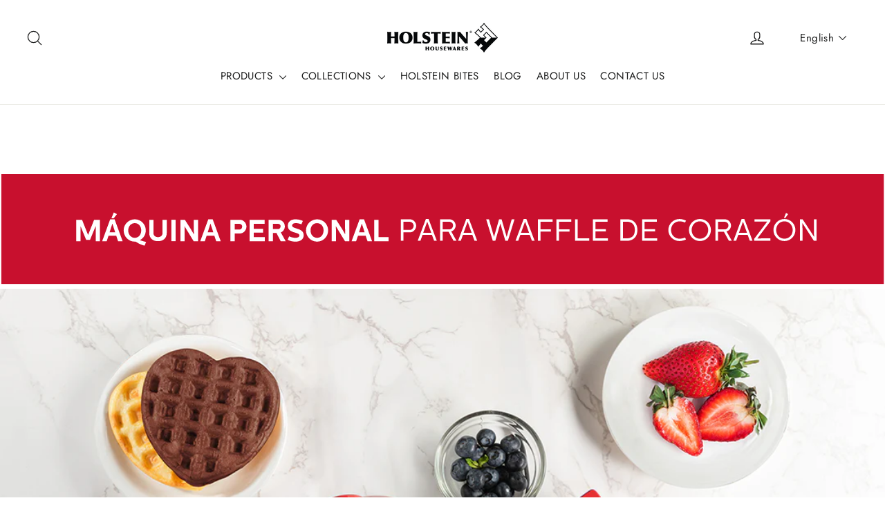

--- FILE ---
content_type: text/css
request_url: https://holsteinhousewares.com/cdn/shop/t/5/assets/custom.css?v=150129077711115040911677855648
body_size: 356
content:
.site-header .site-footer__bottom{display:inline-block;padding:0}.site-header ul#LangList{top:100%;width:120px;font-size:13px;padding-bottom:5px!important}.site-header .site-footer__bottom form#localization_form{margin:0;padding-left:8px;padding-right:8px}.megamenu__wrapper .prom-images-right{flex:0 0 70%;display:flex;flex-wrap:wrap;max-width:70%}.newsletter-section__content{padding-top:100px;padding-bottom:100px}.newsletter-container{background-size:cover!important;background-position:center!important}.newsletter-section__content .theme-block{margin-bottom:13px}.prom-images-right .megamenu__promo{flex:0 0 25%;max-width:25%;padding:0 10px}.megamenu__promo-link strong{font-weight:400;font-size:16px;letter-spacing:inherit}.cookbook-grid .grid__item.medium-up--one-half{width:25%;clear:inherit}.inside-item-wrap h3{font-size:20px}.cookbook-grid [data-animate_buttons=true] .btn:not(.btn--no-animate):not(.btn--tertiary):not(.btn--static){background-image:none!important}.cookbook-grid .bt-grop .button-black{display:inline-block;padding:11px 20px;margin:0 0 10px;width:auto;min-width:90px;line-height:1.42;font-size:14px;text-decoration:none;text-align:center;vertical-align:middle;white-space:normal;cursor:pointer;border:1px solid transparent;-webkit-user-select:none;user-select:none;-webkit-appearance:none;-moz-appearance:none;border-radius:0;color:#fff;color:var(--colorBtnPrimaryText);background:#111;background:var(--colorBtnPrimary);transition:padding-right .3s,background .3s,opacity 1s;font-weight:600;min-width:250px}body .featured-slider .slick-prev:before,body .featured-slider .slick-next:before{font-family:fontAwesome;background:transparent;color:#000;width:45px;height:45px;display:inline-block;text-align:center;line-height:45px;border-radius:0;opacity:1;border:0;font-size:40px;text-shadow:none}html[lang=ar] .product-grid--root{direction:inheit}.featured-slider{padding:0 20px}body .featured-slider .slick-prev{left:0}body .featured-slider .slick-next{right:0}.featured-slider.slick-slider{position:relative;float:left;width:100%}body .featured-slider .slick-prev,body .featured-slider .slick-next{position:absolute;display:block;height:45px;width:45px;line-height:0;font-size:0;cursor:pointer;background:transparent;color:transparent;top:50%;margin-top:-10px;padding:0;border:none;outline:none;font-size:16px;z-index:99}.featured-slider.slick-slider{position:relative;display:block;box-sizing:border-box;-moz-box-sizing:border-box;-webkit-touch-callout:none;-webkit-user-select:none;-khtml-user-select:none;-moz-user-select:none;-ms-user-select:none;user-select:none;-ms-touch-action:pan-y;touch-action:pan-y;-webkit-tap-highlight-color:transparent;margin-bottom:0}.featured-slider.slick-slider .slick-slide{float:left;height:100%;min-height:1px;display:none;display:block;padding:6px 15px 0}.featured-slider.slick-slider .slick-track,.featured-slider.slick-slider .slick-list{-webkit-transform:translate3d(0,0,0);-moz-transform:translate3d(0,0,0);-ms-transform:translate3d(0,0,0);-o-transform:translate3d(0,0,0);transform:translateZ(0);position:relative;display:block}.featured-slider.slick-slider .slick-track,.slick-slider .slick-list{-webkit-transform:translate3d(0,0,0);-moz-transform:translate3d(0,0,0);-ms-transform:translate3d(0,0,0);-o-transform:translate3d(0,0,0);transform:translateZ(0)}.featured-slider .slick-list{position:relative;overflow:hidden;display:block;margin:0;padding:0}.shopify-section{clear:both}.image-gallery-slider{float:left;width:100%;display:block}body .featured-slider .slick-next:before{content:"\f105"}body .featured-slider .slick-prev:before{content:"\f104"}body .featured-slider .slick-prev:hover:before,body .featured-slider .slick-next:hover:before{background:transparent;color:#000;opacity:1}@media (max-width:1024px){.cookbook-grid .grid__item.medium-up--one-half{width:33.33%;clear:inherit}}@media (max-width:768px){.cookbook-grid .grid__item.medium-up--one-half{width:50%;clear:inherit}}@media (max-width:767px){body .cookbook-grid .grid__item.medium-up--one-half{width:100%;clear:inherit}body .site-header ul#LangList{top:100%;width:90px;font-size:13px;z-index:4}body .header-item.header-item--logo{margin-left:-80px}.site-header div#FooterLocale{margin:0!important}.site-header div#FooterLocale *{font-size:13px}.site-header .site-footer__bottom form#localization_form{width:90px;padding-bottom:0!important}.site-header .site-footer__bottom form#localization_form{margin:0;padding-left:3px;padding-right:3px}.site-footer__bottom .multi-selectors__item{margin:0 10px}}
/*# sourceMappingURL=/cdn/shop/t/5/assets/custom.css.map?v=150129077711115040911677855648 */


--- FILE ---
content_type: image/svg+xml
request_url: https://holsteinhousewares.com/cdn/shop/files/1_601c0752-29aa-43ff-818a-026e56bca5f4.svg?v=1689691093&width=1080
body_size: 339629
content:
<svg xmlns="http://www.w3.org/2000/svg" xmlns:xlink="http://www.w3.org/1999/xlink" width="1366" zoomAndPan="magnify" viewBox="0 0 1024.5 576" height="768" preserveAspectRatio="xMidYMid meet" version="1.0"><defs><filter x="0%" y="0%" width="100%" height="100%" id="7da606903b"><feColorMatrix values="0 0 0 0 1 0 0 0 0 1 0 0 0 0 1 0 0 0 1 0" color-interpolation-filters="sRGB"/></filter><filter x="0%" y="0%" width="100%" height="100%" id="d61b352112"><feColorMatrix values="0 0 0 0 1 0 0 0 0 1 0 0 0 0 1 0.2126 0.7152 0.0722 0 0" color-interpolation-filters="sRGB"/></filter><g/><clipPath id="17369f5953"><path d="M 0 0.140625 L 1024 0.140625 L 1024 575.859375 L 0 575.859375 Z M 0 0.140625 " clip-rule="nonzero"/></clipPath><image x="0" y="0" width="1200" xlink:href="[data-uri]" id="e04b26726b" height="800" preserveAspectRatio="xMidYMid meet"/><clipPath id="75c972ad6b"><path d="M 389.242188 288.140625 L 635.257812 288.140625 L 635.257812 342.992188 L 389.242188 342.992188 Z M 389.242188 288.140625 " clip-rule="nonzero"/></clipPath><clipPath id="bebb791b93"><path d="M 845 15 L 1006.902344 15 L 1006.902344 57.511719 L 845 57.511719 Z M 845 15 " clip-rule="nonzero"/></clipPath><image x="0" y="0" width="655" xlink:href="[data-uri]" id="3eda93696e" height="174" preserveAspectRatio="xMidYMid meet"/><mask id="2cb7995b2e"><g filter="url(#7da606903b)"><g filter="url(#d61b352112)" transform="matrix(0.247328, 0, 0, 0.24569, 844.902704, 14.761878)"><image x="0" y="0" width="655" xlink:href="[data-uri]" height="174" preserveAspectRatio="xMidYMid meet"/></g></g></mask><image x="0" y="0" width="655" xlink:href="[data-uri]" id="3c78f01cf3" height="174" preserveAspectRatio="xMidYMid meet"/></defs><g clip-path="url(#17369f5953)"><path fill="#ffffff" d="M 0 0.140625 L 1024.5 0.140625 L 1024.5 2910.140625 L 0 2910.140625 Z M 0 0.140625 " fill-opacity="1" fill-rule="nonzero"/><path fill="#ffffff" d="M 0 0.140625 L 1024.5 0.140625 L 1024.5 576.140625 L 0 576.140625 Z M 0 0.140625 " fill-opacity="1" fill-rule="nonzero"/><path fill="#ffffff" d="M 0 0.140625 L 1024.5 0.140625 L 1024.5 576.140625 L 0 576.140625 Z M 0 0.140625 " fill-opacity="1" fill-rule="nonzero"/><g transform="matrix(0.85875, 0, 0, 0.85875, 0.000000000000085265, -69.631741)"><image x="0" y="0" width="1200" xlink:href="[data-uri]" height="800" preserveAspectRatio="xMidYMid meet"/></g></g><g clip-path="url(#75c972ad6b)"><path fill="#000000" d="M 389.242188 288.140625 L 635.179688 288.140625 L 635.179688 342.792969 L 389.242188 342.792969 Z M 389.242188 288.140625 " fill-opacity="1" fill-rule="nonzero"/></g><g clip-path="url(#bebb791b93)"><g mask="url(#2cb7995b2e)"><g transform="matrix(0.247328, 0, 0, 0.24569, 844.902704, 14.761878)"><image x="0" y="0" width="655" xlink:href="[data-uri]" height="174" preserveAspectRatio="xMidYMid meet"/></g></g></g><path fill="#c8102e" d="M 373.78125 232.511719 L 650.859375 232.511719 C 653.800781 232.511719 656.625 233.679688 658.703125 235.761719 C 660.785156 237.839844 661.953125 240.660156 661.953125 243.601562 L 661.953125 265.777344 C 661.953125 268.71875 660.785156 271.539062 658.703125 273.621094 C 656.625 275.699219 653.800781 276.867188 650.859375 276.867188 L 373.78125 276.867188 C 370.839844 276.867188 368.019531 275.699219 365.9375 273.621094 C 363.859375 271.539062 362.691406 268.71875 362.691406 265.777344 L 362.691406 243.601562 C 362.691406 237.476562 367.65625 232.511719 373.78125 232.511719 " fill-opacity="1" fill-rule="nonzero"/><g fill="#ffffff" fill-opacity="1"><g transform="translate(375.334388, 262.610484)"><g><path d="M 2.753906 -22.171875 L 2.753906 0 L 17.515625 0 L 17.515625 -3.230469 L 6.238281 -3.230469 L 6.238281 -22.171875 Z M 2.753906 -22.171875 "/></g></g></g><g fill="#ffffff" fill-opacity="1"><g transform="translate(393.450927, 262.610484)"><g><path d="M 2.753906 -22.171875 L 2.753906 0 L 6.238281 0 L 6.238281 -22.171875 Z M 2.753906 -22.171875 "/></g></g></g><g fill="#ffffff" fill-opacity="1"><g transform="translate(402.445857, 262.610484)"><g><path d="M 2.753906 -22.171875 L 2.753906 0 L 12.828125 0 C 16.40625 0 19.324219 -2.21875 19.324219 -6.175781 C 19.324219 -9.15625 17.074219 -10.863281 14.984375 -11.371094 C 16.34375 -11.75 18.183594 -13.242188 18.183594 -16.1875 C 18.183594 -19.734375 15.234375 -22.171875 11.625 -22.171875 Z M 6.238281 -3.230469 L 6.238281 -9.660156 L 12.542969 -9.660156 C 14.445312 -9.660156 15.839844 -8.234375 15.839844 -6.460938 C 15.839844 -4.816406 14.414062 -3.230469 12.828125 -3.230469 Z M 6.238281 -18.941406 L 11.625 -18.941406 C 13.367188 -18.941406 14.730469 -17.421875 14.730469 -15.617188 C 14.730469 -13.84375 13.589844 -12.671875 11.847656 -12.671875 L 6.238281 -12.671875 Z M 6.238281 -18.941406 "/></g></g></g><g fill="#ffffff" fill-opacity="1"><g transform="translate(423.349558, 262.610484)"><g><path d="M 2.753906 -22.171875 L 2.753906 0 L 6.238281 0 L 6.238281 -8.964844 L 11.214844 -8.964844 L 16.027344 0 L 20.050781 0 L 14.792969 -9.375 C 17.453125 -10.261719 19.195312 -12.796875 19.195312 -15.585938 C 19.195312 -19.195312 16.21875 -22.171875 12.605469 -22.171875 Z M 6.238281 -18.910156 L 11.5625 -18.910156 C 13.621094 -18.910156 15.773438 -18.054688 15.773438 -15.585938 C 15.773438 -13.84375 14.316406 -12.132812 12.605469 -12.132812 L 6.238281 -12.132812 Z M 6.238281 -18.910156 "/></g></g></g><g fill="#ffffff" fill-opacity="1"><g transform="translate(444.411625, 262.610484)"><g><path d="M 1.488281 -11.117188 C 1.488281 -4.6875 6.621094 0.285156 12.921875 0.285156 C 18.972656 0.285156 24.296875 -4.53125 24.296875 -11.117188 C 24.296875 -17.421875 19.257812 -22.457031 12.921875 -22.457031 C 6.84375 -22.457031 1.488281 -17.707031 1.488281 -11.117188 Z M 5.195312 -11.117188 C 5.195312 -15.839844 8.394531 -19.324219 12.828125 -19.324219 C 17.390625 -19.324219 20.589844 -15.839844 20.589844 -11.117188 C 20.589844 -6.304688 17.421875 -2.851562 12.921875 -2.851562 C 8.394531 -2.851562 5.195312 -6.304688 5.195312 -11.117188 Z M 5.195312 -11.117188 "/></g></g></g><g fill="#ffffff" fill-opacity="1"><g transform="translate(470.192853, 262.610484)"><g/></g></g><g fill="#ffffff" fill-opacity="1"><g transform="translate(478.110924, 262.610484)"><g><path d="M 10.453125 0 C 12.035156 0 14 -0.445312 15.617188 -1.394531 C 19.132812 -3.390625 20.589844 -7.253906 20.589844 -11.085938 C 20.558594 -14.917969 19.226562 -18.65625 15.617188 -20.78125 C 14.0625 -21.699219 12.226562 -22.171875 10.453125 -22.171875 L 2.753906 -22.171875 L 2.753906 0 Z M 6.238281 -18.878906 L 9.820312 -18.878906 C 10.707031 -18.878906 12.511719 -18.753906 14.097656 -17.800781 C 16.3125 -16.472656 17.105469 -13.9375 17.105469 -11.117188 C 17.105469 -8.425781 16.375 -5.671875 14.097656 -4.371094 C 12.542969 -3.484375 11.085938 -3.292969 9.820312 -3.292969 L 6.238281 -3.292969 Z M 6.238281 -18.878906 "/></g></g></g><g fill="#ffffff" fill-opacity="1"><g transform="translate(500.281515, 262.610484)"><g><path d="M 2.753906 -22.171875 L 2.753906 0 L 18.53125 0 L 18.53125 -3.230469 L 6.238281 -3.230469 L 6.238281 -9.25 L 16.472656 -9.25 L 16.472656 -12.386719 L 6.238281 -12.386719 L 6.238281 -18.910156 L 18.214844 -18.910156 L 18.214844 -22.171875 Z M 2.753906 -22.171875 "/></g></g></g><g fill="#ffffff" fill-opacity="1"><g transform="translate(520.266724, 262.610484)"><g/></g></g><g fill="#ffffff" fill-opacity="1"><g transform="translate(528.184795, 262.610484)"><g><path d="M 13.273438 0.285156 C 15.839844 0.285156 18.53125 -0.570312 20.050781 -1.457031 L 18.785156 -4.054688 C 18.785156 -4.054688 16.3125 -2.851562 13.304688 -2.851562 C 8.617188 -2.851562 5.195312 -6.367188 5.195312 -11.085938 C 5.195312 -15.804688 8.617188 -19.324219 13.304688 -19.324219 C 16.3125 -19.324219 18.785156 -18.117188 18.785156 -18.117188 L 20.050781 -20.714844 C 18.53125 -21.601562 15.839844 -22.457031 13.273438 -22.457031 C 6.589844 -22.457031 1.488281 -17.328125 1.488281 -11.085938 C 1.488281 -4.847656 6.589844 0.285156 13.273438 0.285156 Z M 13.273438 0.285156 "/></g></g></g><g fill="#ffffff" fill-opacity="1"><g transform="translate(549.341877, 262.610484)"><g><path d="M 1.488281 -11.117188 C 1.488281 -4.6875 6.621094 0.285156 12.921875 0.285156 C 18.972656 0.285156 24.296875 -4.53125 24.296875 -11.117188 C 24.296875 -17.421875 19.257812 -22.457031 12.921875 -22.457031 C 6.84375 -22.457031 1.488281 -17.707031 1.488281 -11.117188 Z M 5.195312 -11.117188 C 5.195312 -15.839844 8.394531 -19.324219 12.828125 -19.324219 C 17.390625 -19.324219 20.589844 -15.839844 20.589844 -11.117188 C 20.589844 -6.304688 17.421875 -2.851562 12.921875 -2.851562 C 8.394531 -2.851562 5.195312 -6.304688 5.195312 -11.117188 Z M 5.195312 -11.117188 "/></g></g></g><g fill="#ffffff" fill-opacity="1"><g transform="translate(575.123106, 262.610484)"><g><path d="M 13.273438 0.285156 C 15.839844 0.285156 18.53125 -0.570312 20.050781 -1.457031 L 18.785156 -4.054688 C 18.785156 -4.054688 16.3125 -2.851562 13.304688 -2.851562 C 8.617188 -2.851562 5.195312 -6.367188 5.195312 -11.085938 C 5.195312 -15.804688 8.617188 -19.324219 13.304688 -19.324219 C 16.3125 -19.324219 18.785156 -18.117188 18.785156 -18.117188 L 20.050781 -20.714844 C 18.53125 -21.601562 15.839844 -22.457031 13.273438 -22.457031 C 6.589844 -22.457031 1.488281 -17.328125 1.488281 -11.085938 C 1.488281 -4.847656 6.589844 0.285156 13.273438 0.285156 Z M 13.273438 0.285156 "/></g></g></g><g fill="#ffffff" fill-opacity="1"><g transform="translate(596.280188, 262.610484)"><g><path d="M 2.753906 -22.171875 L 2.753906 0 L 6.238281 0 L 6.238281 -22.171875 Z M 2.753906 -22.171875 "/></g></g></g><g fill="#ffffff" fill-opacity="1"><g transform="translate(605.275118, 262.610484)"><g><path d="M 2.753906 -22.171875 L 2.753906 0 L 6.238281 0 L 6.238281 -10.613281 L 6.082031 -16.882812 L 6.144531 -16.882812 L 10.042969 -10.769531 L 16.820312 0 L 20.398438 0 L 20.398438 -22.171875 L 16.914062 -22.171875 L 16.914062 -13.050781 L 17.074219 -5.480469 L 17.042969 -5.480469 L 13.113281 -11.847656 L 6.367188 -22.171875 Z M 2.753906 -22.171875 "/></g></g></g><g fill="#ffffff" fill-opacity="1"><g transform="translate(628.459216, 262.610484)"><g><path d="M 8.550781 -22.457031 L 0.160156 0 L 3.863281 0 L 5.890625 -5.828125 L 14.855469 -5.828125 L 16.851562 0 L 20.558594 0 L 12.164062 -22.457031 Z M 10.328125 -19.039062 L 14 -8.648438 L 6.746094 -8.648438 Z M 10.328125 -19.039062 "/></g></g></g><g fill="#ffffff" fill-opacity="1"><g transform="translate(415.476354, 310.067106)"><g><path d="M 1.277344 -10.289062 L 1.277344 0 L 2.894531 0 L 2.894531 -7.851562 L 2.925781 -7.851562 L 6.058594 -0.601562 L 7.484375 -0.601562 L 10.613281 -7.835938 L 10.660156 -7.835938 L 10.660156 0 L 12.261719 0 L 12.261719 -10.289062 L 10.054688 -10.289062 L 6.777344 -2.515625 L 6.746094 -2.515625 L 3.484375 -10.289062 Z M 1.277344 -10.289062 "/></g></g></g><g fill="#ffffff" fill-opacity="1"><g transform="translate(429.014679, 310.067106)"><g><path d="M 3.96875 -10.421875 L 0.0742188 0 L 1.792969 0 L 2.734375 -2.703125 L 6.894531 -2.703125 L 7.820312 0 L 9.542969 0 L 5.644531 -10.421875 Z M 4.792969 -8.835938 L 6.496094 -4.011719 L 3.132812 -4.011719 Z M 4.792969 -8.835938 "/></g></g></g><g fill="#ffffff" fill-opacity="1"><g transform="translate(438.628211, 310.067106)"><g><path d="M 0.675781 -5.160156 C 0.675781 -2.265625 3.015625 0.132812 5.9375 0.132812 C 6.4375 0.132812 6.527344 0.148438 6.777344 0.292969 C 7.496094 0.765625 9.246094 1.675781 10.613281 1.96875 L 11.203125 0.589844 C 9.378906 0.117188 8.542969 -0.191406 8.101562 -0.425781 L 8.101562 -0.46875 C 10.042969 -1.234375 11.246094 -3.132812 11.246094 -5.175781 C 11.246094 -8.085938 8.921875 -10.421875 5.984375 -10.421875 C 3.160156 -10.421875 0.675781 -8.1875 0.675781 -5.160156 Z M 2.394531 -5.144531 C 2.394531 -7.351562 3.96875 -8.984375 5.984375 -8.984375 C 8.011719 -8.984375 9.527344 -7.367188 9.527344 -5.144531 C 9.527344 -2.925781 7.996094 -1.308594 5.984375 -1.308594 C 3.96875 -1.308594 2.394531 -2.925781 2.394531 -5.144531 Z M 2.394531 -5.144531 "/></g></g></g><g fill="#ffffff" fill-opacity="1"><g transform="translate(450.564286, 310.067106)"><g><path d="M 1.21875 -10.289062 L 1.21875 -3.867188 C 1.21875 -1.367188 2.835938 0 5.277344 0 C 7.878906 0 9.335938 -1.527344 9.335938 -3.867188 L 9.335938 -10.289062 L 7.746094 -10.289062 L 7.746094 -3.824219 C 7.746094 -2.457031 6.644531 -1.527344 5.261719 -1.527344 C 3.882812 -1.527344 2.792969 -2.457031 2.792969 -3.824219 L 2.792969 -10.289062 Z M 1.21875 -10.289062 "/></g></g></g><g fill="#ffffff" fill-opacity="1"><g transform="translate(461.089195, 310.067106)"><g><path d="M 1.277344 -10.289062 L 1.277344 0 L 2.894531 0 L 2.894531 -10.289062 Z M 1.277344 -10.289062 "/></g></g></g><g fill="#ffffff" fill-opacity="1"><g transform="translate(465.263882, 310.067106)"><g><path d="M 1.277344 -10.289062 L 1.277344 0 L 2.894531 0 L 2.894531 -4.925781 L 2.824219 -7.835938 L 2.851562 -7.835938 L 4.660156 -5 L 7.804688 0 L 9.46875 0 L 9.46875 -10.289062 L 7.851562 -10.289062 L 7.851562 -6.058594 L 7.925781 -2.542969 L 7.910156 -2.542969 L 6.085938 -5.5 L 2.953125 -10.289062 Z M 1.277344 -10.289062 "/></g></g></g><g fill="#ffffff" fill-opacity="1"><g transform="translate(476.023987, 310.067106)"><g><path d="M 3.96875 -10.421875 L 0.0742188 0 L 1.792969 0 L 2.734375 -2.703125 L 6.894531 -2.703125 L 7.820312 0 L 9.542969 0 L 5.644531 -10.421875 Z M 4.792969 -8.835938 L 6.496094 -4.011719 L 3.132812 -4.011719 Z M 4.792969 -8.835938 "/></g></g></g><g fill="#ffffff" fill-opacity="1"><g transform="translate(485.637519, 310.067106)"><g/></g></g><g fill="#ffffff" fill-opacity="1"><g transform="translate(489.312418, 310.067106)"><g><path d="M 1.277344 -10.289062 L 1.277344 0 L 2.894531 0 L 2.894531 -3.882812 L 5.761719 -3.882812 C 7.425781 -3.882812 8.792969 -5.441406 8.792969 -7.101562 C 8.792969 -8.761719 7.410156 -10.289062 5.71875 -10.289062 Z M 2.894531 -8.761719 L 5.25 -8.761719 C 6.25 -8.761719 7.175781 -8.246094 7.175781 -7.101562 C 7.175781 -6.277344 6.511719 -5.410156 5.71875 -5.410156 L 2.894531 -5.410156 Z M 2.894531 -8.761719 "/></g></g></g><g fill="#ffffff" fill-opacity="1"><g transform="translate(498.529066, 310.067106)"><g><path d="M 1.277344 -10.289062 L 1.277344 0 L 8.601562 0 L 8.601562 -1.5 L 2.894531 -1.5 L 2.894531 -4.292969 L 7.644531 -4.292969 L 7.644531 -5.75 L 2.894531 -5.75 L 2.894531 -8.777344 L 8.453125 -8.777344 L 8.453125 -10.289062 Z M 1.277344 -10.289062 "/></g></g></g><g fill="#ffffff" fill-opacity="1"><g transform="translate(507.804507, 310.067106)"><g><path d="M 1.277344 -10.289062 L 1.277344 0 L 2.894531 0 L 2.894531 -4.160156 L 5.203125 -4.160156 L 7.4375 0 L 9.304688 0 L 6.867188 -4.351562 C 8.101562 -4.761719 8.910156 -5.9375 8.910156 -7.234375 C 8.910156 -8.910156 7.527344 -10.289062 5.851562 -10.289062 Z M 2.894531 -8.777344 L 5.367188 -8.777344 C 6.320312 -8.777344 7.320312 -8.378906 7.320312 -7.234375 C 7.320312 -6.425781 6.644531 -5.628906 5.851562 -5.628906 L 2.894531 -5.628906 Z M 2.894531 -8.777344 "/></g></g></g><g fill="#ffffff" fill-opacity="1"><g transform="translate(517.579735, 310.067106)"><g><path d="M 4.351562 0.132812 C 6.71875 0.132812 8.1875 -0.941406 8.1875 -2.824219 C 8.1875 -6.484375 2.382812 -5.320312 2.382812 -7.628906 C 2.382812 -8.542969 3.265625 -8.996094 4.511719 -8.996094 C 5.867188 -8.996094 7.203125 -8.410156 7.203125 -8.410156 L 7.761719 -9.6875 C 7.144531 -9.96875 5.851562 -10.421875 4.425781 -10.421875 C 2.160156 -10.421875 0.792969 -9.320312 0.792969 -7.496094 C 0.792969 -3.71875 6.601562 -4.984375 6.601562 -2.703125 C 6.601562 -1.777344 5.761719 -1.292969 4.351562 -1.292969 C 2.96875 -1.292969 1.75 -1.808594 1.277344 -2.042969 L 0.691406 -0.765625 C 1.175781 -0.5 2.574219 0.132812 4.351562 0.132812 Z M 4.351562 0.132812 "/></g></g></g><g fill="#ffffff" fill-opacity="1"><g transform="translate(526.384793, 310.067106)"><g><path d="M 0.691406 -5.160156 C 0.691406 -2.175781 3.074219 0.132812 6 0.132812 C 8.804688 0.132812 11.277344 -2.101562 11.277344 -5.160156 C 11.277344 -8.085938 8.9375 -10.421875 6 -10.421875 C 3.175781 -10.421875 0.691406 -8.21875 0.691406 -5.160156 Z M 2.410156 -5.160156 C 2.410156 -7.351562 3.894531 -8.96875 5.953125 -8.96875 C 8.070312 -8.96875 9.554688 -7.351562 9.554688 -5.160156 C 9.554688 -2.925781 8.085938 -1.324219 6 -1.324219 C 3.894531 -1.324219 2.410156 -2.925781 2.410156 -5.160156 Z M 2.410156 -5.160156 "/></g></g></g><g fill="#ffffff" fill-opacity="1"><g transform="translate(538.350265, 310.067106)"><g><path d="M 1.277344 -10.289062 L 1.277344 0 L 2.894531 0 L 2.894531 -4.925781 L 2.824219 -7.835938 L 2.851562 -7.835938 L 4.660156 -5 L 7.804688 0 L 9.46875 0 L 9.46875 -10.289062 L 7.851562 -10.289062 L 7.851562 -6.058594 L 7.925781 -2.542969 L 7.910156 -2.542969 L 6.085938 -5.5 L 2.953125 -10.289062 Z M 1.277344 -10.289062 "/></g></g></g><g fill="#ffffff" fill-opacity="1"><g transform="translate(549.110377, 310.067106)"><g><path d="M 3.96875 -10.421875 L 0.0742188 0 L 1.792969 0 L 2.734375 -2.703125 L 6.894531 -2.703125 L 7.820312 0 L 9.542969 0 L 5.644531 -10.421875 Z M 4.792969 -8.835938 L 6.496094 -4.011719 L 3.132812 -4.011719 Z M 4.792969 -8.835938 "/></g></g></g><g fill="#ffffff" fill-opacity="1"><g transform="translate(558.723909, 310.067106)"><g><path d="M 1.277344 -10.289062 L 1.277344 0 L 8.128906 0 L 8.128906 -1.5 L 2.894531 -1.5 L 2.894531 -10.289062 Z M 1.277344 -10.289062 "/></g></g></g><g fill="#ffffff" fill-opacity="1"><g transform="translate(567.132075, 310.067106)"><g/></g></g><g fill="#ffffff" fill-opacity="1"><g transform="translate(570.806967, 310.067106)"><g><path d="M 1.277344 -10.289062 L 1.277344 0 L 2.894531 0 L 2.894531 -3.882812 L 5.761719 -3.882812 C 7.425781 -3.882812 8.792969 -5.441406 8.792969 -7.101562 C 8.792969 -8.761719 7.410156 -10.289062 5.71875 -10.289062 Z M 2.894531 -8.761719 L 5.25 -8.761719 C 6.25 -8.761719 7.175781 -8.246094 7.175781 -7.101562 C 7.175781 -6.277344 6.511719 -5.410156 5.71875 -5.410156 L 2.894531 -5.410156 Z M 2.894531 -8.761719 "/></g></g></g><g fill="#ffffff" fill-opacity="1"><g transform="translate(580.023607, 310.067106)"><g><path d="M 3.96875 -10.421875 L 0.0742188 0 L 1.792969 0 L 2.734375 -2.703125 L 6.894531 -2.703125 L 7.820312 0 L 9.542969 0 L 5.644531 -10.421875 Z M 4.792969 -8.835938 L 6.496094 -4.011719 L 3.132812 -4.011719 Z M 4.792969 -8.835938 "/></g></g></g><g fill="#ffffff" fill-opacity="1"><g transform="translate(589.637139, 310.067106)"><g><path d="M 1.277344 -10.289062 L 1.277344 0 L 2.894531 0 L 2.894531 -4.160156 L 5.203125 -4.160156 L 7.4375 0 L 9.304688 0 L 6.867188 -4.351562 C 8.101562 -4.761719 8.910156 -5.9375 8.910156 -7.234375 C 8.910156 -8.910156 7.527344 -10.289062 5.851562 -10.289062 Z M 2.894531 -8.777344 L 5.367188 -8.777344 C 6.320312 -8.777344 7.320312 -8.378906 7.320312 -7.234375 C 7.320312 -6.425781 6.644531 -5.628906 5.851562 -5.628906 L 2.894531 -5.628906 Z M 2.894531 -8.777344 "/></g></g></g><g fill="#ffffff" fill-opacity="1"><g transform="translate(599.412375, 310.067106)"><g><path d="M 3.96875 -10.421875 L 0.0742188 0 L 1.792969 0 L 2.734375 -2.703125 L 6.894531 -2.703125 L 7.820312 0 L 9.542969 0 L 5.644531 -10.421875 Z M 4.792969 -8.835938 L 6.496094 -4.011719 L 3.132812 -4.011719 Z M 4.792969 -8.835938 "/></g></g></g><g fill="#ffffff" fill-opacity="1"><g transform="translate(432.573776, 330.562144)"><g><path d="M 0.207031 -10.289062 L 3.410156 0 L 5.027344 0 L 7.21875 -7.554688 L 9.394531 0 L 11.011719 0 L 14.214844 -10.289062 L 12.378906 -10.289062 L 10.230469 -2.457031 L 10.203125 -2.457031 L 8.042969 -10.289062 L 6.378906 -10.289062 L 4.203125 -2.457031 L 4.175781 -2.457031 L 2.015625 -10.289062 Z M 0.207031 -10.289062 "/></g></g></g><g fill="#ffffff" fill-opacity="1"><g transform="translate(446.994082, 330.562144)"><g><path d="M 3.96875 -10.421875 L 0.0742188 0 L 1.792969 0 L 2.734375 -2.703125 L 6.894531 -2.703125 L 7.820312 0 L 9.542969 0 L 5.644531 -10.421875 Z M 4.792969 -8.835938 L 6.496094 -4.011719 L 3.132812 -4.011719 Z M 4.792969 -8.835938 "/></g></g></g><g fill="#ffffff" fill-opacity="1"><g transform="translate(456.607614, 330.562144)"><g><path d="M 1.277344 -10.289062 L 1.277344 0 L 2.894531 0 L 2.894531 -4.191406 L 7.644531 -4.191406 L 7.644531 -5.660156 L 2.894531 -5.660156 L 2.894531 -8.777344 L 8.453125 -8.777344 L 8.453125 -10.289062 Z M 1.277344 -10.289062 "/></g></g></g><g fill="#ffffff" fill-opacity="1"><g transform="translate(465.456767, 330.562144)"><g><path d="M 1.277344 -10.289062 L 1.277344 0 L 2.894531 0 L 2.894531 -4.191406 L 7.644531 -4.191406 L 7.644531 -5.660156 L 2.894531 -5.660156 L 2.894531 -8.777344 L 8.453125 -8.777344 L 8.453125 -10.289062 Z M 1.277344 -10.289062 "/></g></g></g><g fill="#ffffff" fill-opacity="1"><g transform="translate(474.30592, 330.562144)"><g><path d="M 1.277344 -10.289062 L 1.277344 0 L 8.128906 0 L 8.128906 -1.5 L 2.894531 -1.5 L 2.894531 -10.289062 Z M 1.277344 -10.289062 "/></g></g></g><g fill="#ffffff" fill-opacity="1"><g transform="translate(482.714086, 330.562144)"><g><path d="M 1.277344 -10.289062 L 1.277344 0 L 8.601562 0 L 8.601562 -1.5 L 2.894531 -1.5 L 2.894531 -4.292969 L 7.644531 -4.292969 L 7.644531 -5.75 L 2.894531 -5.75 L 2.894531 -8.777344 L 8.453125 -8.777344 L 8.453125 -10.289062 Z M 1.277344 -10.289062 "/></g></g></g><g fill="#ffffff" fill-opacity="1"><g transform="translate(491.989527, 330.562144)"><g/></g></g><g fill="#ffffff" fill-opacity="1"><g transform="translate(495.664426, 330.562144)"><g><path d="M 4.851562 0 C 5.585938 0 6.496094 -0.207031 7.246094 -0.648438 C 8.878906 -1.574219 9.554688 -3.367188 9.554688 -5.144531 C 9.542969 -6.925781 8.921875 -8.660156 7.246094 -9.644531 C 6.527344 -10.070312 5.675781 -10.289062 4.851562 -10.289062 L 1.277344 -10.289062 L 1.277344 0 Z M 2.894531 -8.761719 L 4.558594 -8.761719 C 4.96875 -8.761719 5.808594 -8.703125 6.542969 -8.261719 C 7.570312 -7.644531 7.9375 -6.46875 7.9375 -5.160156 C 7.9375 -3.910156 7.601562 -2.632812 6.542969 -2.027344 C 5.820312 -1.617188 5.144531 -1.527344 4.558594 -1.527344 L 2.894531 -1.527344 Z M 2.894531 -8.761719 "/></g></g></g><g fill="#ffffff" fill-opacity="1"><g transform="translate(505.954141, 330.562144)"><g><path d="M 1.277344 -10.289062 L 1.277344 0 L 8.601562 0 L 8.601562 -1.5 L 2.894531 -1.5 L 2.894531 -4.292969 L 7.644531 -4.292969 L 7.644531 -5.75 L 2.894531 -5.75 L 2.894531 -8.777344 L 8.453125 -8.777344 L 8.453125 -10.289062 Z M 1.277344 -10.289062 "/></g></g></g><g fill="#ffffff" fill-opacity="1"><g transform="translate(515.229582, 330.562144)"><g/></g></g><g fill="#ffffff" fill-opacity="1"><g transform="translate(518.904481, 330.562144)"><g><path d="M 6.160156 0.132812 C 7.351562 0.132812 8.601562 -0.265625 9.304688 -0.675781 L 8.71875 -1.882812 C 8.71875 -1.882812 7.570312 -1.324219 6.175781 -1.324219 C 4 -1.324219 2.410156 -2.953125 2.410156 -5.144531 C 2.410156 -7.335938 4 -8.96875 6.175781 -8.96875 C 7.570312 -8.96875 8.71875 -8.410156 8.71875 -8.410156 L 9.304688 -9.613281 C 8.601562 -10.027344 7.351562 -10.421875 6.160156 -10.421875 C 3.058594 -10.421875 0.691406 -8.042969 0.691406 -5.144531 C 0.691406 -2.25 3.058594 0.132812 6.160156 0.132812 Z M 6.160156 0.132812 "/></g></g></g><g fill="#ffffff" fill-opacity="1"><g transform="translate(528.723812, 330.562144)"><g><path d="M 0.691406 -5.160156 C 0.691406 -2.175781 3.074219 0.132812 6 0.132812 C 8.804688 0.132812 11.277344 -2.101562 11.277344 -5.160156 C 11.277344 -8.085938 8.9375 -10.421875 6 -10.421875 C 3.175781 -10.421875 0.691406 -8.21875 0.691406 -5.160156 Z M 2.410156 -5.160156 C 2.410156 -7.351562 3.894531 -8.96875 5.953125 -8.96875 C 8.070312 -8.96875 9.554688 -7.351562 9.554688 -5.160156 C 9.554688 -2.925781 8.085938 -1.324219 6 -1.324219 C 3.894531 -1.324219 2.410156 -2.925781 2.410156 -5.160156 Z M 2.410156 -5.160156 "/></g></g></g><g fill="#ffffff" fill-opacity="1"><g transform="translate(540.689283, 330.562144)"><g><path d="M 1.277344 -10.289062 L 1.277344 0 L 2.894531 0 L 2.894531 -4.160156 L 5.203125 -4.160156 L 7.4375 0 L 9.304688 0 L 6.867188 -4.351562 C 8.101562 -4.761719 8.910156 -5.9375 8.910156 -7.234375 C 8.910156 -8.910156 7.527344 -10.289062 5.851562 -10.289062 Z M 2.894531 -8.777344 L 5.367188 -8.777344 C 6.320312 -8.777344 7.320312 -8.378906 7.320312 -7.234375 C 7.320312 -6.425781 6.644531 -5.628906 5.851562 -5.628906 L 2.894531 -5.628906 Z M 2.894531 -8.777344 "/></g></g></g><g fill="#ffffff" fill-opacity="1"><g transform="translate(550.464511, 330.562144)"><g><path d="M 3.96875 -10.421875 L 0.0742188 0 L 1.792969 0 L 2.734375 -2.703125 L 6.894531 -2.703125 L 7.820312 0 L 9.542969 0 L 5.644531 -10.421875 Z M 4.792969 -8.835938 L 6.496094 -4.011719 L 3.132812 -4.011719 Z M 4.792969 -8.835938 "/></g></g></g><g fill="#ffffff" fill-opacity="1"><g transform="translate(560.078044, 330.562144)"><g><path d="M 0.765625 -10.289062 L 0.765625 -8.851562 L 4.425781 -8.851562 L 6.4375 -8.894531 L 6.453125 -8.863281 L 0.542969 -1.101562 L 0.542969 0 L 8.46875 0 L 8.46875 -1.46875 L 4.410156 -1.46875 L 2.585938 -1.398438 L 2.574219 -1.425781 L 8.46875 -9.113281 L 8.46875 -10.289062 Z M 0.765625 -10.289062 "/></g></g></g><g fill="#ffffff" fill-opacity="1"><g transform="translate(569.206494, 330.562144)"><g><path d="M 0.691406 -5.160156 C 0.691406 -2.175781 3.074219 0.132812 6 0.132812 C 8.804688 0.132812 11.277344 -2.101562 11.277344 -5.160156 C 11.277344 -8.085938 8.9375 -10.421875 6 -10.421875 C 3.175781 -10.421875 0.691406 -8.21875 0.691406 -5.160156 Z M 2.410156 -5.160156 C 2.410156 -7.351562 3.894531 -8.96875 5.953125 -8.96875 C 8.070312 -8.96875 9.554688 -7.351562 9.554688 -5.160156 C 9.554688 -2.925781 8.085938 -1.324219 6 -1.324219 C 3.894531 -1.324219 2.410156 -2.925781 2.410156 -5.160156 Z M 2.410156 -5.160156 "/></g></g></g><g fill="#ffffff" fill-opacity="1"><g transform="translate(581.171965, 330.562144)"><g><path d="M 1.277344 -10.289062 L 1.277344 0 L 2.894531 0 L 2.894531 -4.925781 L 2.824219 -7.835938 L 2.851562 -7.835938 L 4.660156 -5 L 7.804688 0 L 9.46875 0 L 9.46875 -10.289062 L 7.851562 -10.289062 L 7.851562 -6.058594 L 7.925781 -2.542969 L 7.910156 -2.542969 L 6.085938 -5.5 L 2.953125 -10.289062 Z M 1.277344 -10.289062 "/></g></g></g><g fill="#050708" fill-opacity="1"><g transform="translate(313.329216, 556.019757)"><g><path d="M 4.757812 -11.898438 L 4.179688 -9.09375 L 2.039062 -9.09375 L 1.765625 -7.5625 L 3.925781 -7.5625 L 3.3125 -4.199219 L 1.136719 -4.199219 L 0.851562 -2.683594 L 3.058594 -2.683594 L 2.5 0 L 4.0625 0 L 4.589844 -2.683594 L 7.816406 -2.683594 L 7.273438 0 L 8.804688 0 L 9.347656 -2.683594 L 11.523438 -2.683594 L 11.792969 -4.199219 L 9.621094 -4.199219 L 10.230469 -7.5625 L 12.355469 -7.5625 L 12.644531 -9.09375 L 10.46875 -9.09375 L 11.03125 -11.898438 L 9.484375 -11.898438 L 8.921875 -9.09375 L 5.746094 -9.09375 L 6.304688 -11.898438 Z M 5.472656 -7.5625 L 8.667969 -7.5625 L 8.074219 -4.199219 L 4.878906 -4.199219 Z M 5.472656 -7.5625 "/></g></g></g><g fill="#050708" fill-opacity="1"><g transform="translate(326.820986, 556.019757)"><g><path d="M 1.480469 -11.898438 L 1.480469 0 L 3.347656 0 L 3.347656 -4.996094 L 9.074219 -4.996094 L 9.074219 0 L 10.945312 0 L 10.945312 -11.898438 L 9.074219 -11.898438 L 9.074219 -6.730469 L 3.347656 -6.730469 L 3.347656 -11.898438 Z M 1.480469 -11.898438 "/></g></g></g><g fill="#050708" fill-opacity="1"><g transform="translate(339.259236, 556.019757)"><g><path d="M 0.695312 -4.417969 C 0.695312 -1.75 2.753906 0.152344 5.269531 0.152344 C 7.800781 0.152344 9.855469 -1.75 9.855469 -4.417969 C 9.855469 -7.085938 7.816406 -8.992188 5.269531 -8.992188 C 2.734375 -8.992188 0.695312 -7.070312 0.695312 -4.417969 Z M 5.269531 -7.375 C 6.832031 -7.375 7.96875 -6.117188 7.96875 -4.417969 C 7.96875 -2.753906 6.816406 -1.460938 5.269531 -1.460938 C 3.703125 -1.460938 2.582031 -2.753906 2.582031 -4.417969 C 2.582031 -6.117188 3.703125 -7.375 5.269531 -7.375 Z M 5.269531 -7.375 "/></g></g></g><g fill="#050708" fill-opacity="1"><g transform="translate(349.811363, 556.019757)"><g><path d="M 1.222656 -12.441406 L 1.222656 -1.582031 C 1.222656 -0.78125 1.632812 0 2.71875 0 C 3.296875 0 4.0625 -0.1875 4.164062 -0.238281 L 4.164062 -1.699219 C 3.890625 -1.664062 3.652344 -1.648438 3.414062 -1.648438 C 3.210938 -1.648438 3.058594 -1.734375 3.058594 -2.003906 L 3.058594 -12.441406 Z M 1.222656 -12.441406 "/></g></g></g><g fill="#050708" fill-opacity="1"><g transform="translate(354.501197, 556.019757)"><g><path d="M 3.910156 0.152344 C 6.066406 0.152344 7.410156 -0.816406 7.410156 -2.449219 C 7.410156 -5.691406 2.480469 -4.707031 2.480469 -6.441406 C 2.480469 -7.054688 3.058594 -7.527344 4.164062 -7.527344 C 5.351562 -7.527344 6.507812 -7.019531 6.507812 -7.019531 L 7.070312 -8.328125 C 6.492188 -8.597656 5.320312 -8.992188 4.042969 -8.992188 C 2.023438 -8.992188 0.765625 -7.988281 0.765625 -6.40625 C 0.765625 -3.144531 5.691406 -4.164062 5.691406 -2.414062 C 5.691406 -1.820312 5.167969 -1.324219 3.839844 -1.324219 C 2.789062 -1.324219 1.765625 -1.699219 1.273438 -1.9375 L 0.714844 -0.613281 C 1.191406 -0.375 2.328125 0.152344 3.910156 0.152344 Z M 3.910156 0.152344 "/></g></g></g><g fill="#050708" fill-opacity="1"><g transform="translate(362.538484, 556.019757)"><g><path d="M 2.003906 -11.386719 L 1.714844 -8.820312 L 0.476562 -8.582031 L 0.476562 -7.476562 L 1.714844 -7.476562 L 1.714844 -3.042969 C 1.714844 -0.984375 2.378906 0 4.367188 0 C 4.929688 0 5.558594 -0.152344 6.015625 -0.339844 L 5.746094 -1.648438 C 5.335938 -1.597656 4.960938 -1.546875 4.65625 -1.546875 C 3.839844 -1.546875 3.550781 -2.089844 3.550781 -2.855469 L 3.550781 -7.476562 L 5.589844 -7.476562 L 5.589844 -8.835938 L 3.550781 -8.835938 L 3.550781 -11.386719 Z M 2.003906 -11.386719 "/></g></g></g><g fill="#050708" fill-opacity="1"><g transform="translate(368.825582, 556.019757)"><g><path d="M 0.714844 -4.351562 C 0.714844 -1.734375 2.632812 0.152344 5.320312 0.152344 C 6.542969 0.152344 7.765625 -0.1875 8.566406 -0.628906 L 7.9375 -1.988281 C 7.257812 -1.683594 6.320312 -1.394531 5.351562 -1.394531 C 3.941406 -1.394531 2.71875 -2.191406 2.617188 -3.671875 L 9.058594 -3.671875 C 9.058594 -3.671875 9.125 -3.992188 9.125 -4.503906 C 9.125 -6.796875 7.75 -8.992188 5.082031 -8.992188 C 2.5 -8.992188 0.714844 -6.984375 0.714844 -4.351562 Z M 2.601562 -5.066406 C 2.769531 -6.476562 3.808594 -7.375 5.183594 -7.375 C 6.730469 -7.375 7.34375 -6.253906 7.394531 -5.066406 Z M 2.601562 -5.066406 "/></g></g></g><g fill="#050708" fill-opacity="1"><g transform="translate(378.562088, 556.019757)"><g><path d="M 0.5625 -8.835938 L 0.5625 -7.546875 L 1.546875 -7.222656 L 1.546875 0 L 3.347656 0 L 3.347656 -8.835938 Z M 2.261719 -12.355469 C 1.632812 -12.355469 1.171875 -11.84375 1.171875 -11.25 C 1.171875 -10.640625 1.632812 -10.144531 2.261719 -10.144531 C 2.855469 -10.144531 3.382812 -10.640625 3.382812 -11.25 C 3.382812 -11.84375 2.871094 -12.355469 2.261719 -12.355469 Z M 2.261719 -12.355469 "/></g></g></g><g fill="#050708" fill-opacity="1"><g transform="translate(383.098994, 556.019757)"><g><path d="M 1.207031 -8.835938 L 1.207031 0 L 3.074219 0 L 3.074219 -4.878906 C 3.074219 -6.015625 3.824219 -7.222656 5.300781 -7.222656 C 6.476562 -7.222656 7.222656 -6.476562 7.222656 -5.183594 L 7.222656 0 L 9.09375 0 L 9.09375 -5.25 C 9.09375 -7.917969 7.5625 -8.992188 5.761719 -8.992188 C 3.789062 -8.992188 2.972656 -7.511719 2.941406 -7.324219 L 2.632812 -8.835938 Z M 1.207031 -8.835938 "/></g></g></g><g fill="#050708" fill-opacity="1"><g transform="translate(393.311277, 556.019757)"><g><path d="M 1.480469 0 L 3.347656 0 L 3.347656 -3.910156 L 4.859375 -5.589844 L 8.597656 0 L 10.773438 0 L 5.980469 -6.867188 L 10.316406 -11.898438 L 8.074219 -11.898438 L 4.417969 -7.613281 L 3.296875 -6.152344 L 3.347656 -7.886719 L 3.347656 -11.898438 L 1.480469 -11.898438 Z M 1.480469 0 "/></g></g></g><g fill="#050708" fill-opacity="1"><g transform="translate(404.101292, 556.019757)"><g><path d="M 0.5625 -8.835938 L 0.5625 -7.546875 L 1.546875 -7.222656 L 1.546875 0 L 3.347656 0 L 3.347656 -8.835938 Z M 2.261719 -12.355469 C 1.632812 -12.355469 1.171875 -11.84375 1.171875 -11.25 C 1.171875 -10.640625 1.632812 -10.144531 2.261719 -10.144531 C 2.855469 -10.144531 3.382812 -10.640625 3.382812 -11.25 C 3.382812 -11.84375 2.871094 -12.355469 2.261719 -12.355469 Z M 2.261719 -12.355469 "/></g></g></g><g fill="#050708" fill-opacity="1"><g transform="translate(408.638199, 556.019757)"><g><path d="M 2.003906 -11.386719 L 1.714844 -8.820312 L 0.476562 -8.582031 L 0.476562 -7.476562 L 1.714844 -7.476562 L 1.714844 -3.042969 C 1.714844 -0.984375 2.378906 0 4.367188 0 C 4.929688 0 5.558594 -0.152344 6.015625 -0.339844 L 5.746094 -1.648438 C 5.335938 -1.597656 4.960938 -1.546875 4.65625 -1.546875 C 3.839844 -1.546875 3.550781 -2.089844 3.550781 -2.855469 L 3.550781 -7.476562 L 5.589844 -7.476562 L 5.589844 -8.835938 L 3.550781 -8.835938 L 3.550781 -11.386719 Z M 2.003906 -11.386719 "/></g></g></g><g fill="#050708" fill-opacity="1"><g transform="translate(414.925296, 556.019757)"><g><path d="M 5.421875 -8.992188 C 2.703125 -8.992188 0.679688 -6.917969 0.679688 -4.4375 C 0.679688 -1.921875 2.71875 0.152344 5.285156 0.152344 C 6.203125 0.152344 7.410156 -0.101562 8.074219 -0.511719 L 7.496094 -1.886719 C 7.375 -1.835938 6.558594 -1.460938 5.523438 -1.460938 C 3.535156 -1.460938 2.566406 -3.09375 2.566406 -4.402344 C 2.566406 -5.660156 3.433594 -7.375 5.539062 -7.375 C 6.59375 -7.375 7.410156 -6.96875 7.496094 -6.933594 L 8.140625 -8.3125 C 7.445312 -8.667969 6.542969 -8.992188 5.421875 -8.992188 Z M 5.421875 -8.992188 "/></g></g></g><g fill="#050708" fill-opacity="1"><g transform="translate(423.574305, 556.019757)"><g><path d="M 1.191406 -12.441406 L 1.191406 0 L 3.058594 0 L 3.058594 -4.878906 C 3.058594 -6.015625 3.738281 -7.222656 5.285156 -7.222656 C 6.457031 -7.222656 7.207031 -6.476562 7.207031 -5.183594 L 7.207031 0 L 9.074219 0 L 9.074219 -5.25 C 9.074219 -7.917969 7.546875 -8.992188 5.746094 -8.992188 C 4.199219 -8.992188 3.363281 -8.074219 3.058594 -7.597656 L 3.058594 -12.441406 Z M 1.191406 -12.441406 "/></g></g></g><g fill="#050708" fill-opacity="1"><g transform="translate(433.786588, 556.019757)"><g><path d="M 0.714844 -4.351562 C 0.714844 -1.734375 2.632812 0.152344 5.320312 0.152344 C 6.542969 0.152344 7.765625 -0.1875 8.566406 -0.628906 L 7.9375 -1.988281 C 7.257812 -1.683594 6.320312 -1.394531 5.351562 -1.394531 C 3.941406 -1.394531 2.71875 -2.191406 2.617188 -3.671875 L 9.058594 -3.671875 C 9.058594 -3.671875 9.125 -3.992188 9.125 -4.503906 C 9.125 -6.796875 7.75 -8.992188 5.082031 -8.992188 C 2.5 -8.992188 0.714844 -6.984375 0.714844 -4.351562 Z M 2.601562 -5.066406 C 2.769531 -6.476562 3.808594 -7.375 5.183594 -7.375 C 6.730469 -7.375 7.34375 -6.253906 7.394531 -5.066406 Z M 2.601562 -5.066406 "/></g></g></g><g fill="#050708" fill-opacity="1"><g transform="translate(443.523094, 556.019757)"><g><path d="M 1.207031 -8.835938 L 1.207031 0 L 3.074219 0 L 3.074219 -4.878906 C 3.074219 -6.015625 3.824219 -7.222656 5.300781 -7.222656 C 6.476562 -7.222656 7.222656 -6.476562 7.222656 -5.183594 L 7.222656 0 L 9.09375 0 L 9.09375 -5.25 C 9.09375 -7.917969 7.5625 -8.992188 5.761719 -8.992188 C 3.789062 -8.992188 2.972656 -7.511719 2.941406 -7.324219 L 2.632812 -8.835938 Z M 1.207031 -8.835938 "/></g></g></g><g fill="#050708" fill-opacity="1"><g transform="translate(453.735377, 556.019757)"><g/></g></g><g fill="#050708" fill-opacity="1"><g transform="translate(457.983412, 556.019757)"><g><path d="M 1.292969 -13.460938 L 1.292969 2.632812 L 2.804688 2.632812 L 2.804688 -13.460938 Z M 1.292969 -13.460938 "/></g></g></g><g fill="#050708" fill-opacity="1"><g transform="translate(462.078519, 556.019757)"><g/></g></g><g fill="#050708" fill-opacity="1"><g transform="translate(466.317483, 556.019757)"><g><path d="M 0.203125 -8.835938 L 3.058594 0 L 5.066406 0 L 6.949219 -6.40625 L 8.835938 0 L 10.808594 0 L 13.648438 -8.835938 L 11.710938 -8.835938 L 9.824219 -2.140625 L 9.773438 -2.140625 L 7.867188 -8.835938 L 6 -8.835938 L 4.113281 -2.140625 L 4.0625 -2.140625 L 2.140625 -8.835938 Z M 0.203125 -8.835938 "/></g></g></g><g fill="#050708" fill-opacity="1"><g transform="translate(480.183074, 556.019757)"><g><path d="M 0.203125 -8.835938 L 3.058594 0 L 5.066406 0 L 6.949219 -6.40625 L 8.835938 0 L 10.808594 0 L 13.648438 -8.835938 L 11.710938 -8.835938 L 9.824219 -2.140625 L 9.773438 -2.140625 L 7.867188 -8.835938 L 6 -8.835938 L 4.113281 -2.140625 L 4.0625 -2.140625 L 2.140625 -8.835938 Z M 0.203125 -8.835938 "/></g></g></g><g fill="#050708" fill-opacity="1"><g transform="translate(494.048665, 556.019757)"><g><path d="M 0.203125 -8.835938 L 3.058594 0 L 5.066406 0 L 6.949219 -6.40625 L 8.835938 0 L 10.808594 0 L 13.648438 -8.835938 L 11.710938 -8.835938 L 9.824219 -2.140625 L 9.773438 -2.140625 L 7.867188 -8.835938 L 6 -8.835938 L 4.113281 -2.140625 L 4.0625 -2.140625 L 2.140625 -8.835938 Z M 0.203125 -8.835938 "/></g></g></g><g fill="#050708" fill-opacity="1"><g transform="translate(507.914256, 556.019757)"><g><path d="M 2.054688 -2.125 C 1.445312 -2.125 0.953125 -1.632812 0.953125 -1.019531 C 0.953125 -0.40625 1.445312 0.0859375 2.054688 0.0859375 C 2.683594 0.0859375 3.179688 -0.425781 3.179688 -1.019531 C 3.179688 -1.632812 2.683594 -2.125 2.054688 -2.125 Z M 2.054688 -2.125 "/></g></g></g><g fill="#050708" fill-opacity="1"><g transform="translate(512.043353, 556.019757)"><g><path d="M 1.191406 -12.441406 L 1.191406 0 L 3.058594 0 L 3.058594 -4.878906 C 3.058594 -6.015625 3.738281 -7.222656 5.285156 -7.222656 C 6.457031 -7.222656 7.207031 -6.476562 7.207031 -5.183594 L 7.207031 0 L 9.074219 0 L 9.074219 -5.25 C 9.074219 -7.917969 7.546875 -8.992188 5.746094 -8.992188 C 4.199219 -8.992188 3.363281 -8.074219 3.058594 -7.597656 L 3.058594 -12.441406 Z M 1.191406 -12.441406 "/></g></g></g><g fill="#050708" fill-opacity="1"><g transform="translate(522.255636, 556.019757)"><g><path d="M 0.695312 -4.417969 C 0.695312 -1.75 2.753906 0.152344 5.269531 0.152344 C 7.800781 0.152344 9.855469 -1.75 9.855469 -4.417969 C 9.855469 -7.085938 7.816406 -8.992188 5.269531 -8.992188 C 2.734375 -8.992188 0.695312 -7.070312 0.695312 -4.417969 Z M 5.269531 -7.375 C 6.832031 -7.375 7.96875 -6.117188 7.96875 -4.417969 C 7.96875 -2.753906 6.816406 -1.460938 5.269531 -1.460938 C 3.703125 -1.460938 2.582031 -2.753906 2.582031 -4.417969 C 2.582031 -6.117188 3.703125 -7.375 5.269531 -7.375 Z M 5.269531 -7.375 "/></g></g></g><g fill="#050708" fill-opacity="1"><g transform="translate(532.807762, 556.019757)"><g><path d="M 1.222656 -12.441406 L 1.222656 -1.582031 C 1.222656 -0.78125 1.632812 0 2.71875 0 C 3.296875 0 4.0625 -0.1875 4.164062 -0.238281 L 4.164062 -1.699219 C 3.890625 -1.664062 3.652344 -1.648438 3.414062 -1.648438 C 3.210938 -1.648438 3.058594 -1.734375 3.058594 -2.003906 L 3.058594 -12.441406 Z M 1.222656 -12.441406 "/></g></g></g><g fill="#050708" fill-opacity="1"><g transform="translate(537.497596, 556.019757)"><g><path d="M 3.910156 0.152344 C 6.066406 0.152344 7.410156 -0.816406 7.410156 -2.449219 C 7.410156 -5.691406 2.480469 -4.707031 2.480469 -6.441406 C 2.480469 -7.054688 3.058594 -7.527344 4.164062 -7.527344 C 5.351562 -7.527344 6.507812 -7.019531 6.507812 -7.019531 L 7.070312 -8.328125 C 6.492188 -8.597656 5.320312 -8.992188 4.042969 -8.992188 C 2.023438 -8.992188 0.765625 -7.988281 0.765625 -6.40625 C 0.765625 -3.144531 5.691406 -4.164062 5.691406 -2.414062 C 5.691406 -1.820312 5.167969 -1.324219 3.839844 -1.324219 C 2.789062 -1.324219 1.765625 -1.699219 1.273438 -1.9375 L 0.714844 -0.613281 C 1.191406 -0.375 2.328125 0.152344 3.910156 0.152344 Z M 3.910156 0.152344 "/></g></g></g><g fill="#050708" fill-opacity="1"><g transform="translate(545.534884, 556.019757)"><g><path d="M 2.003906 -11.386719 L 1.714844 -8.820312 L 0.476562 -8.582031 L 0.476562 -7.476562 L 1.714844 -7.476562 L 1.714844 -3.042969 C 1.714844 -0.984375 2.378906 0 4.367188 0 C 4.929688 0 5.558594 -0.152344 6.015625 -0.339844 L 5.746094 -1.648438 C 5.335938 -1.597656 4.960938 -1.546875 4.65625 -1.546875 C 3.839844 -1.546875 3.550781 -2.089844 3.550781 -2.855469 L 3.550781 -7.476562 L 5.589844 -7.476562 L 5.589844 -8.835938 L 3.550781 -8.835938 L 3.550781 -11.386719 Z M 2.003906 -11.386719 "/></g></g></g><g fill="#050708" fill-opacity="1"><g transform="translate(551.821981, 556.019757)"><g><path d="M 0.714844 -4.351562 C 0.714844 -1.734375 2.632812 0.152344 5.320312 0.152344 C 6.542969 0.152344 7.765625 -0.1875 8.566406 -0.628906 L 7.9375 -1.988281 C 7.257812 -1.683594 6.320312 -1.394531 5.351562 -1.394531 C 3.941406 -1.394531 2.71875 -2.191406 2.617188 -3.671875 L 9.058594 -3.671875 C 9.058594 -3.671875 9.125 -3.992188 9.125 -4.503906 C 9.125 -6.796875 7.75 -8.992188 5.082031 -8.992188 C 2.5 -8.992188 0.714844 -6.984375 0.714844 -4.351562 Z M 2.601562 -5.066406 C 2.769531 -6.476562 3.808594 -7.375 5.183594 -7.375 C 6.730469 -7.375 7.34375 -6.253906 7.394531 -5.066406 Z M 2.601562 -5.066406 "/></g></g></g><g fill="#050708" fill-opacity="1"><g transform="translate(561.558488, 556.019757)"><g><path d="M 0.5625 -8.835938 L 0.5625 -7.546875 L 1.546875 -7.222656 L 1.546875 0 L 3.347656 0 L 3.347656 -8.835938 Z M 2.261719 -12.355469 C 1.632812 -12.355469 1.171875 -11.84375 1.171875 -11.25 C 1.171875 -10.640625 1.632812 -10.144531 2.261719 -10.144531 C 2.855469 -10.144531 3.382812 -10.640625 3.382812 -11.25 C 3.382812 -11.84375 2.871094 -12.355469 2.261719 -12.355469 Z M 2.261719 -12.355469 "/></g></g></g><g fill="#050708" fill-opacity="1"><g transform="translate(566.095394, 556.019757)"><g><path d="M 1.207031 -8.835938 L 1.207031 0 L 3.074219 0 L 3.074219 -4.878906 C 3.074219 -6.015625 3.824219 -7.222656 5.300781 -7.222656 C 6.476562 -7.222656 7.222656 -6.476562 7.222656 -5.183594 L 7.222656 0 L 9.09375 0 L 9.09375 -5.25 C 9.09375 -7.917969 7.5625 -8.992188 5.761719 -8.992188 C 3.789062 -8.992188 2.972656 -7.511719 2.941406 -7.324219 L 2.632812 -8.835938 Z M 1.207031 -8.835938 "/></g></g></g><g fill="#050708" fill-opacity="1"><g transform="translate(576.307677, 556.019757)"><g><path d="M 1.191406 -12.441406 L 1.191406 0 L 3.058594 0 L 3.058594 -4.878906 C 3.058594 -6.015625 3.738281 -7.222656 5.285156 -7.222656 C 6.457031 -7.222656 7.207031 -6.476562 7.207031 -5.183594 L 7.207031 0 L 9.074219 0 L 9.074219 -5.25 C 9.074219 -7.917969 7.546875 -8.992188 5.746094 -8.992188 C 4.199219 -8.992188 3.363281 -8.074219 3.058594 -7.597656 L 3.058594 -12.441406 Z M 1.191406 -12.441406 "/></g></g></g><g fill="#050708" fill-opacity="1"><g transform="translate(586.51996, 556.019757)"><g><path d="M 0.695312 -4.417969 C 0.695312 -1.75 2.753906 0.152344 5.269531 0.152344 C 7.800781 0.152344 9.855469 -1.75 9.855469 -4.417969 C 9.855469 -7.085938 7.816406 -8.992188 5.269531 -8.992188 C 2.734375 -8.992188 0.695312 -7.070312 0.695312 -4.417969 Z M 5.269531 -7.375 C 6.832031 -7.375 7.96875 -6.117188 7.96875 -4.417969 C 7.96875 -2.753906 6.816406 -1.460938 5.269531 -1.460938 C 3.703125 -1.460938 2.582031 -2.753906 2.582031 -4.417969 C 2.582031 -6.117188 3.703125 -7.375 5.269531 -7.375 Z M 5.269531 -7.375 "/></g></g></g><g fill="#050708" fill-opacity="1"><g transform="translate(597.072087, 556.019757)"><g><path d="M 1.136719 -8.835938 L 1.136719 -3.535156 C 1.136719 -1.191406 2.292969 0.152344 4.503906 0.152344 C 5.949219 0.152344 6.796875 -0.355469 7.34375 -1.292969 L 7.578125 0 L 9.007812 0 L 9.007812 -8.835938 L 7.136719 -8.835938 L 7.136719 -3.601562 C 7.136719 -2.5 6.40625 -1.613281 4.910156 -1.613281 C 3.585938 -1.613281 2.972656 -2.34375 2.972656 -3.652344 L 2.972656 -8.835938 Z M 1.136719 -8.835938 "/></g></g></g><g fill="#050708" fill-opacity="1"><g transform="translate(607.28437, 556.019757)"><g><path d="M 3.910156 0.152344 C 6.066406 0.152344 7.410156 -0.816406 7.410156 -2.449219 C 7.410156 -5.691406 2.480469 -4.707031 2.480469 -6.441406 C 2.480469 -7.054688 3.058594 -7.527344 4.164062 -7.527344 C 5.351562 -7.527344 6.507812 -7.019531 6.507812 -7.019531 L 7.070312 -8.328125 C 6.492188 -8.597656 5.320312 -8.992188 4.042969 -8.992188 C 2.023438 -8.992188 0.765625 -7.988281 0.765625 -6.40625 C 0.765625 -3.144531 5.691406 -4.164062 5.691406 -2.414062 C 5.691406 -1.820312 5.167969 -1.324219 3.839844 -1.324219 C 2.789062 -1.324219 1.765625 -1.699219 1.273438 -1.9375 L 0.714844 -0.613281 C 1.191406 -0.375 2.328125 0.152344 3.910156 0.152344 Z M 3.910156 0.152344 "/></g></g></g><g fill="#050708" fill-opacity="1"><g transform="translate(615.321657, 556.019757)"><g><path d="M 0.714844 -4.351562 C 0.714844 -1.734375 2.632812 0.152344 5.320312 0.152344 C 6.542969 0.152344 7.765625 -0.1875 8.566406 -0.628906 L 7.9375 -1.988281 C 7.257812 -1.683594 6.320312 -1.394531 5.351562 -1.394531 C 3.941406 -1.394531 2.71875 -2.191406 2.617188 -3.671875 L 9.058594 -3.671875 C 9.058594 -3.671875 9.125 -3.992188 9.125 -4.503906 C 9.125 -6.796875 7.75 -8.992188 5.082031 -8.992188 C 2.5 -8.992188 0.714844 -6.984375 0.714844 -4.351562 Z M 2.601562 -5.066406 C 2.769531 -6.476562 3.808594 -7.375 5.183594 -7.375 C 6.730469 -7.375 7.34375 -6.253906 7.394531 -5.066406 Z M 2.601562 -5.066406 "/></g></g></g><g fill="#050708" fill-opacity="1"><g transform="translate(625.058164, 556.019757)"><g><path d="M 0.203125 -8.835938 L 3.058594 0 L 5.066406 0 L 6.949219 -6.40625 L 8.835938 0 L 10.808594 0 L 13.648438 -8.835938 L 11.710938 -8.835938 L 9.824219 -2.140625 L 9.773438 -2.140625 L 7.867188 -8.835938 L 6 -8.835938 L 4.113281 -2.140625 L 4.0625 -2.140625 L 2.140625 -8.835938 Z M 0.203125 -8.835938 "/></g></g></g><g fill="#050708" fill-opacity="1"><g transform="translate(638.923755, 556.019757)"><g><path d="M 1.273438 -8.429688 L 1.613281 -7.121094 C 2.449219 -7.324219 3.671875 -7.476562 4.382812 -7.476562 C 5.40625 -7.476562 6.304688 -7.171875 6.304688 -5.796875 L 6.304688 -5.300781 C 5.898438 -5.371094 4.894531 -5.4375 4.28125 -5.4375 C 2.210938 -5.4375 0.511719 -4.707031 0.511719 -2.683594 C 0.511719 -0.832031 1.921875 0.152344 3.671875 0.152344 C 5.03125 0.152344 6.050781 -0.375 6.492188 -1.292969 L 6.492188 -1.136719 C 6.492188 -0.304688 7.273438 0 7.953125 0 C 8.480469 0 9.109375 -0.1875 9.195312 -0.238281 L 9.195312 -1.699219 C 8.921875 -1.664062 8.632812 -1.648438 8.496094 -1.648438 C 8.207031 -1.648438 8.054688 -1.714844 8.054688 -1.988281 L 8.054688 -6.085938 C 8.054688 -8.039062 6.832031 -8.992188 4.691406 -8.992188 C 3.414062 -8.992188 1.988281 -8.667969 1.273438 -8.429688 Z M 6.304688 -3.976562 L 6.304688 -3.058594 C 6.304688 -2.039062 5.132812 -1.308594 3.960938 -1.308594 C 3.007812 -1.308594 2.191406 -1.75 2.191406 -2.71875 C 2.191406 -3.960938 3.519531 -4.148438 4.539062 -4.148438 C 5.21875 -4.148438 5.980469 -4.0625 6.304688 -3.976562 Z M 6.304688 -3.976562 "/></g></g></g><g fill="#050708" fill-opacity="1"><g transform="translate(648.473345, 556.019757)"><g><path d="M 1.191406 -8.769531 L 1.191406 0 L 3.042969 0 L 3.042969 -4.570312 C 3.042969 -6.609375 4.214844 -7.136719 5.609375 -7.136719 C 5.691406 -7.136719 5.777344 -7.136719 5.863281 -7.136719 L 5.863281 -8.835938 C 5.8125 -8.835938 5.746094 -8.835938 5.691406 -8.835938 C 4.097656 -8.835938 3.332031 -8.3125 2.90625 -7.273438 L 2.652344 -8.769531 Z M 1.191406 -8.769531 "/></g></g></g><g fill="#050708" fill-opacity="1"><g transform="translate(654.777436, 556.019757)"><g><path d="M 0.714844 -4.351562 C 0.714844 -1.734375 2.632812 0.152344 5.320312 0.152344 C 6.542969 0.152344 7.765625 -0.1875 8.566406 -0.628906 L 7.9375 -1.988281 C 7.257812 -1.683594 6.320312 -1.394531 5.351562 -1.394531 C 3.941406 -1.394531 2.71875 -2.191406 2.617188 -3.671875 L 9.058594 -3.671875 C 9.058594 -3.671875 9.125 -3.992188 9.125 -4.503906 C 9.125 -6.796875 7.75 -8.992188 5.082031 -8.992188 C 2.5 -8.992188 0.714844 -6.984375 0.714844 -4.351562 Z M 2.601562 -5.066406 C 2.769531 -6.476562 3.808594 -7.375 5.183594 -7.375 C 6.730469 -7.375 7.34375 -6.253906 7.394531 -5.066406 Z M 2.601562 -5.066406 "/></g></g></g><g fill="#050708" fill-opacity="1"><g transform="translate(664.513931, 556.019757)"><g><path d="M 3.910156 0.152344 C 6.066406 0.152344 7.410156 -0.816406 7.410156 -2.449219 C 7.410156 -5.691406 2.480469 -4.707031 2.480469 -6.441406 C 2.480469 -7.054688 3.058594 -7.527344 4.164062 -7.527344 C 5.351562 -7.527344 6.507812 -7.019531 6.507812 -7.019531 L 7.070312 -8.328125 C 6.492188 -8.597656 5.320312 -8.992188 4.042969 -8.992188 C 2.023438 -8.992188 0.765625 -7.988281 0.765625 -6.40625 C 0.765625 -3.144531 5.691406 -4.164062 5.691406 -2.414062 C 5.691406 -1.820312 5.167969 -1.324219 3.839844 -1.324219 C 2.789062 -1.324219 1.765625 -1.699219 1.273438 -1.9375 L 0.714844 -0.613281 C 1.191406 -0.375 2.328125 0.152344 3.910156 0.152344 Z M 3.910156 0.152344 "/></g></g></g><g fill="#050708" fill-opacity="1"><g transform="translate(672.551207, 556.019757)"><g><path d="M 2.054688 -2.125 C 1.445312 -2.125 0.953125 -1.632812 0.953125 -1.019531 C 0.953125 -0.40625 1.445312 0.0859375 2.054688 0.0859375 C 2.683594 0.0859375 3.179688 -0.425781 3.179688 -1.019531 C 3.179688 -1.632812 2.683594 -2.125 2.054688 -2.125 Z M 2.054688 -2.125 "/></g></g></g><g fill="#050708" fill-opacity="1"><g transform="translate(676.680304, 556.019757)"><g><path d="M 5.421875 -8.992188 C 2.703125 -8.992188 0.679688 -6.917969 0.679688 -4.4375 C 0.679688 -1.921875 2.71875 0.152344 5.285156 0.152344 C 6.203125 0.152344 7.410156 -0.101562 8.074219 -0.511719 L 7.496094 -1.886719 C 7.375 -1.835938 6.558594 -1.460938 5.523438 -1.460938 C 3.535156 -1.460938 2.566406 -3.09375 2.566406 -4.402344 C 2.566406 -5.660156 3.433594 -7.375 5.539062 -7.375 C 6.59375 -7.375 7.410156 -6.96875 7.496094 -6.933594 L 8.140625 -8.3125 C 7.445312 -8.667969 6.542969 -8.992188 5.421875 -8.992188 Z M 5.421875 -8.992188 "/></g></g></g><g fill="#050708" fill-opacity="1"><g transform="translate(685.329313, 556.019757)"><g><path d="M 0.695312 -4.417969 C 0.695312 -1.75 2.753906 0.152344 5.269531 0.152344 C 7.800781 0.152344 9.855469 -1.75 9.855469 -4.417969 C 9.855469 -7.085938 7.816406 -8.992188 5.269531 -8.992188 C 2.734375 -8.992188 0.695312 -7.070312 0.695312 -4.417969 Z M 5.269531 -7.375 C 6.832031 -7.375 7.96875 -6.117188 7.96875 -4.417969 C 7.96875 -2.753906 6.816406 -1.460938 5.269531 -1.460938 C 3.703125 -1.460938 2.582031 -2.753906 2.582031 -4.417969 C 2.582031 -6.117188 3.703125 -7.375 5.269531 -7.375 Z M 5.269531 -7.375 "/></g></g></g><g fill="#050708" fill-opacity="1"><g transform="translate(695.881451, 556.019757)"><g><path d="M 1.207031 -8.835938 L 1.207031 0 L 3.074219 0 L 3.074219 -5.082031 C 3.074219 -6.21875 3.789062 -7.222656 5.03125 -7.222656 C 6.152344 -7.222656 6.765625 -6.457031 6.765625 -5.523438 L 6.765625 0 L 8.597656 0 L 8.597656 -5.082031 C 8.597656 -6.238281 9.296875 -7.222656 10.554688 -7.222656 C 11.742188 -7.222656 12.289062 -6.457031 12.289062 -5.4375 L 12.289062 0 L 14.15625 0 L 14.15625 -5.4375 C 14.15625 -7.816406 12.984375 -8.992188 10.773438 -8.992188 C 9.703125 -8.992188 8.480469 -8.207031 8.089844 -7.289062 C 7.683594 -8.277344 6.628906 -8.992188 5.4375 -8.992188 C 4.519531 -8.992188 3.347656 -8.429688 2.941406 -7.476562 L 2.632812 -8.835938 Z M 1.207031 -8.835938 "/></g></g></g></svg>

--- FILE ---
content_type: image/svg+xml
request_url: https://holsteinhousewares.com/cdn/shop/files/Untitled_2000_x_250_px_2_d3820d43-ec24-4d07-90b9-b538a74659ae.svg?v=1689691763&width=1600
body_size: 2030
content:
<svg xmlns="http://www.w3.org/2000/svg" xmlns:xlink="http://www.w3.org/1999/xlink" width="2000" zoomAndPan="magnify" viewBox="0 0 1500 187.499995" height="250" preserveAspectRatio="xMidYMid meet" version="1.0"><defs><g/><clipPath id="36bc0ae827"><path d="M 1.996094 0 L 1498.003906 0 L 1498.003906 187 L 1.996094 187 Z M 1.996094 0 " clip-rule="nonzero"/></clipPath></defs><g clip-path="url(#36bc0ae827)"><path fill="#ffffff" d="M 1.996094 0 L 1498.003906 0 L 1498.003906 194.480469 L 1.996094 194.480469 Z M 1.996094 0 " fill-opacity="1" fill-rule="nonzero"/><path fill="#ffffff" d="M 1.996094 0 L 1498.003906 0 L 1498.003906 187 L 1.996094 187 Z M 1.996094 0 " fill-opacity="1" fill-rule="nonzero"/><path fill="#ffffff" d="M 1.996094 0 L 1498.003906 0 L 1498.003906 187 L 1.996094 187 Z M 1.996094 0 " fill-opacity="1" fill-rule="nonzero"/><path fill="#c8102e" d="M 1.996094 0 L 1613.324219 0 L 1613.324219 186.804688 L 1.996094 186.804688 Z M 1.996094 0 " fill-opacity="1" fill-rule="nonzero"/></g><g fill="#ffffff" fill-opacity="1"><g transform="translate(112.472056, 113.82462)"><g/></g></g><g fill="#ffffff" fill-opacity="1"><g transform="translate(125.176458, 113.82462)"><g><path d="M 4.046875 -36.316406 L 4.046875 0 L 11.308594 0 L 11.308594 -25.214844 L 11.414062 -25.214844 L 20.910156 -2.128906 L 27.339844 -2.128906 L 36.835938 -25.214844 L 36.992188 -25.214844 L 36.992188 0 L 44.203125 0 L 44.203125 -36.316406 L 34.398438 -36.316406 L 24.175781 -10.6875 L 24.074219 -10.6875 L 13.851562 -36.316406 Z M 4.046875 -36.316406 "/></g></g></g><g fill="#ffffff" fill-opacity="1"><g transform="translate(173.425902, 113.82462)"><g><path d="M 19.457031 -48.769531 L 15.410156 -38.910156 L 19.351562 -38.910156 L 24.800781 -45.863281 Z M 13.332031 -37.09375 L -0.257812 0 L 7.417969 0 L 10.53125 -9.183594 L 23.605469 -9.183594 L 26.71875 0 L 34.398438 0 L 20.804688 -37.09375 Z M 17.015625 -29.882812 L 21.84375 -14.992188 L 12.296875 -14.992188 Z M 17.015625 -29.882812 "/></g></g></g><g fill="#ffffff" fill-opacity="1"><g transform="translate(207.563686, 113.82462)"><g><path d="M 2.023438 -18.261719 C 2.023438 -7.988281 10.324219 0.777344 20.699219 0.777344 C 22.414062 0.777344 22.722656 0.933594 23.347656 1.347656 C 25.527344 2.800781 31.023438 6.175781 37.511719 7.574219 L 40.105469 1.402344 C 31.542969 -0.777344 29.625 -1.816406 29.625 -1.765625 L 29.625 -1.917969 C 35.953125 -4.929688 39.535156 -11.671875 39.535156 -18.3125 C 39.535156 -28.585938 31.386719 -37.09375 20.910156 -37.09375 C 11 -37.09375 2.023438 -29.105469 2.023438 -18.261719 Z M 9.753906 -18.210938 C 9.753906 -25.371094 14.578125 -30.609375 20.910156 -30.609375 C 27.238281 -30.609375 31.804688 -25.421875 31.804688 -18.160156 C 31.804688 -10.945312 27.1875 -5.65625 20.910156 -5.65625 C 14.628906 -5.65625 9.753906 -10.945312 9.753906 -18.210938 Z M 9.753906 -18.210938 "/></g></g></g><g fill="#ffffff" fill-opacity="1"><g transform="translate(249.172347, 113.82462)"><g><path d="M 3.839844 -36.316406 L 3.839844 -13.75 C 3.839844 -5.707031 9.132812 0 18.625 0 C 28.066406 0 33.410156 -5.707031 33.410156 -13.75 L 33.410156 -36.316406 L 26.304688 -36.316406 L 26.304688 -13.59375 C 26.304688 -9.597656 22.984375 -6.847656 18.625 -6.847656 C 14.214844 -6.847656 10.894531 -9.597656 10.894531 -13.59375 L 10.894531 -36.316406 Z M 3.839844 -36.316406 "/></g></g></g><g fill="#ffffff" fill-opacity="1"><g transform="translate(286.371114, 113.82462)"><g><path d="M 4.046875 -36.316406 L 4.046875 0 L 11.308594 0 L 11.308594 -36.316406 Z M 4.046875 -36.316406 "/></g></g></g><g fill="#ffffff" fill-opacity="1"><g transform="translate(301.727923, 113.82462)"><g><path d="M 4.046875 -36.316406 L 4.046875 0 L 11.308594 0 L 11.308594 -16.808594 L 11 -25.316406 L 11.101562 -25.316406 L 15.875 -17.378906 L 26.460938 0 L 33.929688 0 L 33.929688 -36.316406 L 26.667969 -36.316406 L 26.667969 -21.425781 L 26.976562 -11.519531 L 26.875 -11.519531 L 22.101562 -19.871094 L 11.570312 -36.316406 Z M 4.046875 -36.316406 "/></g></g></g><g fill="#ffffff" fill-opacity="1"><g transform="translate(339.704907, 113.82462)"><g><path d="M 13.332031 -37.09375 L -0.257812 0 L 7.417969 0 L 10.53125 -9.183594 L 23.605469 -9.183594 L 26.71875 0 L 34.398438 0 L 20.804688 -37.09375 Z M 17.015625 -29.882812 L 21.84375 -14.992188 L 12.296875 -14.992188 Z M 17.015625 -29.882812 "/></g></g></g><g fill="#ffffff" fill-opacity="1"><g transform="translate(373.842692, 113.82462)"><g/></g></g><g fill="#ffffff" fill-opacity="1"><g transform="translate(386.553576, 113.82462)"><g><path d="M 4.046875 -36.316406 L 4.046875 0 L 11.308594 0 L 11.308594 -13.074219 L 20.183594 -13.074219 C 26.199219 -13.074219 31.179688 -18.730469 31.179688 -24.746094 C 31.179688 -30.765625 26.199219 -36.316406 20.027344 -36.316406 Z M 11.308594 -29.46875 L 17.847656 -29.46875 C 20.910156 -29.46875 23.917969 -28.535156 23.917969 -24.746094 C 23.917969 -22.464844 22.152344 -19.820312 20.027344 -19.820312 L 11.308594 -19.820312 Z M 11.308594 -29.46875 "/></g></g></g><g fill="#ffffff" fill-opacity="1"><g transform="translate(418.875517, 113.82462)"><g><path d="M 4.046875 -36.316406 L 4.046875 0 L 30.089844 0 L 30.089844 -6.746094 L 11.308594 -6.746094 L 11.308594 -14.476562 L 27.03125 -14.476562 L 27.03125 -21.011719 L 11.308594 -21.011719 L 11.308594 -29.574219 L 29.726562 -29.574219 L 29.726562 -36.316406 Z M 4.046875 -36.316406 "/></g></g></g><g fill="#ffffff" fill-opacity="1"><g transform="translate(451.14557, 113.82462)"><g><path d="M 4.046875 -36.316406 L 4.046875 0 L 11.308594 0 L 11.308594 -14.007812 L 17.378906 -14.007812 L 24.644531 0 L 33.046875 0 L 24.800781 -14.839844 C 29 -16.550781 31.648438 -20.699219 31.648438 -25.164062 C 31.648438 -31.285156 26.617188 -36.316406 20.546875 -36.316406 Z M 11.308594 -29.574219 L 18.261719 -29.574219 C 21.117188 -29.574219 24.488281 -28.949219 24.488281 -25.164062 C 24.488281 -22.984375 22.621094 -20.546875 20.546875 -20.546875 L 11.308594 -20.546875 Z M 11.308594 -29.574219 "/></g></g></g><g fill="#ffffff" fill-opacity="1"><g transform="translate(485.438992, 113.82462)"><g><path d="M 15.203125 0.777344 C 23.867188 0.777344 29.261719 -3.269531 29.261719 -10.167969 C 29.261719 -23.191406 9.648438 -19.921875 9.648438 -26.71875 C 9.648438 -29.15625 12.140625 -30.660156 16.03125 -30.660156 C 20.648438 -30.660156 25.371094 -28.585938 25.371094 -28.585938 L 27.914062 -34.34375 C 25.527344 -35.488281 20.804688 -37.09375 15.667969 -37.09375 C 7.417969 -37.09375 2.386719 -32.945312 2.386719 -26.148438 C 2.386719 -12.605469 22.050781 -16.289062 22.050781 -9.597656 C 22.050781 -7.109375 19.402344 -5.65625 15.148438 -5.65625 C 10.738281 -5.65625 6.746094 -7.261719 4.722656 -8.25 L 2.074219 -2.4375 C 3.941406 -1.402344 8.820312 0.777344 15.203125 0.777344 Z M 15.203125 0.777344 "/></g></g></g><g fill="#ffffff" fill-opacity="1"><g transform="translate(516.567657, 113.82462)"><g><path d="M 2.074219 -18.261719 C 2.074219 -7.574219 10.53125 0.777344 20.960938 0.777344 C 30.714844 0.777344 39.585938 -7.261719 39.585938 -18.261719 C 39.585938 -28.636719 31.386719 -37.09375 20.960938 -37.09375 C 11.050781 -37.09375 2.074219 -29.261719 2.074219 -18.261719 Z M 9.753906 -18.261719 C 9.753906 -25.371094 14.214844 -30.558594 20.699219 -30.558594 C 27.445312 -30.558594 31.855469 -25.421875 31.855469 -18.261719 C 31.855469 -10.945312 27.496094 -5.707031 20.960938 -5.707031 C 14.265625 -5.707031 9.753906 -10.945312 9.753906 -18.261719 Z M 9.753906 -18.261719 "/></g></g></g><g fill="#ffffff" fill-opacity="1"><g transform="translate(558.228227, 113.82462)"><g><path d="M 4.046875 -36.316406 L 4.046875 0 L 11.308594 0 L 11.308594 -16.808594 L 11 -25.316406 L 11.101562 -25.316406 L 15.875 -17.378906 L 26.460938 0 L 33.929688 0 L 33.929688 -36.316406 L 26.667969 -36.316406 L 26.667969 -21.425781 L 26.976562 -11.519531 L 26.875 -11.519531 L 22.101562 -19.871094 L 11.570312 -36.316406 Z M 4.046875 -36.316406 "/></g></g></g><g fill="#ffffff" fill-opacity="1"><g transform="translate(596.2052, 113.82462)"><g><path d="M 13.332031 -37.09375 L -0.257812 0 L 7.417969 0 L 10.53125 -9.183594 L 23.605469 -9.183594 L 26.71875 0 L 34.398438 0 L 20.804688 -37.09375 Z M 17.015625 -29.882812 L 21.84375 -14.992188 L 12.296875 -14.992188 Z M 17.015625 -29.882812 "/></g></g></g><g fill="#ffffff" fill-opacity="1"><g transform="translate(630.342984, 113.82462)"><g><path d="M 4.046875 -36.316406 L 4.046875 0 L 28.328125 0 L 28.328125 -6.746094 L 11.308594 -6.746094 L 11.308594 -36.316406 Z M 4.046875 -36.316406 "/></g></g></g><g fill="#ffffff" fill-opacity="1"><g transform="translate(674.50824, 113.073663)"><g><path d="M 4.929688 -36.339844 L 4.929688 0 L 9.292969 0 L 9.292969 -14.277344 L 20.503906 -14.277344 C 26.214844 -14.277344 30.886719 -19.675781 30.886719 -25.332031 C 30.886719 -31.042969 26.164062 -36.339844 20.347656 -36.339844 Z M 9.292969 -32.238281 L 19.15625 -32.238281 C 23.101562 -32.238281 26.527344 -29.589844 26.527344 -25.332031 C 26.527344 -21.855469 23.777344 -18.324219 20.347656 -18.324219 L 9.292969 -18.324219 Z M 9.292969 -32.238281 "/></g></g></g><g fill="#ffffff" fill-opacity="1"><g transform="translate(707.259973, 113.073663)"><g><path d="M 14.585938 -36.855469 L 0.726562 0 L 5.347656 0 L 8.929688 -9.914062 L 24.867188 -9.914062 L 28.449219 0 L 33.066406 0 L 19.15625 -36.855469 Z M 16.871094 -32.339844 L 23.722656 -13.445312 L 10.019531 -13.445312 Z M 16.871094 -32.339844 "/></g></g></g><g fill="#ffffff" fill-opacity="1"><g transform="translate(740.997892, 113.073663)"><g><path d="M 4.929688 -36.339844 L 4.929688 0 L 9.292969 0 L 9.292969 -15.3125 L 19.257812 -15.3125 L 27.667969 0 L 32.703125 0 L 23.722656 -15.832031 C 28.1875 -17.027344 31.300781 -21.179688 31.300781 -25.851562 C 31.300781 -31.613281 26.578125 -36.339844 20.816406 -36.339844 Z M 9.292969 -32.289062 L 19.570312 -32.289062 C 23.414062 -32.289062 26.992188 -30.109375 26.992188 -25.851562 C 26.992188 -22.476562 24.191406 -19.3125 20.816406 -19.3125 L 9.292969 -19.3125 Z M 9.292969 -32.289062 "/></g></g></g><g fill="#ffffff" fill-opacity="1"><g transform="translate(775.721995, 113.073663)"><g><path d="M 14.585938 -36.855469 L 0.726562 0 L 5.347656 0 L 8.929688 -9.914062 L 24.867188 -9.914062 L 28.449219 0 L 33.066406 0 L 19.15625 -36.855469 Z M 16.871094 -32.339844 L 23.722656 -13.445312 L 10.019531 -13.445312 Z M 16.871094 -32.339844 "/></g></g></g><g fill="#ffffff" fill-opacity="1"><g transform="translate(809.459914, 113.073663)"><g/></g></g><g fill="#ffffff" fill-opacity="1"><g transform="translate(822.955076, 113.073663)"><g><path d="M 44.332031 -36.339844 L 35.871094 -6.644531 L 35.765625 -6.644531 L 27.253906 -36.339844 L 22.894531 -36.339844 L 14.378906 -6.644531 L 14.277344 -6.644531 L 5.8125 -36.339844 L 1.089844 -36.339844 L 12.25 0 L 16.613281 0 L 25.074219 -29.121094 L 33.535156 0 L 37.894531 0 L 49.054688 -36.339844 Z M 44.332031 -36.339844 "/></g></g></g><g fill="#ffffff" fill-opacity="1"><g transform="translate(873.042918, 113.073663)"><g><path d="M 14.585938 -36.855469 L 0.726562 0 L 5.347656 0 L 8.929688 -9.914062 L 24.867188 -9.914062 L 28.449219 0 L 33.066406 0 L 19.15625 -36.855469 Z M 16.871094 -32.339844 L 23.722656 -13.445312 L 10.019531 -13.445312 Z M 16.871094 -32.339844 "/></g></g></g><g fill="#ffffff" fill-opacity="1"><g transform="translate(906.780836, 113.073663)"><g><path d="M 4.929688 -36.339844 L 4.929688 0 L 9.292969 0 L 9.292969 -15.417969 L 26.992188 -15.417969 L 26.992188 -19.363281 L 9.292969 -19.363281 L 9.292969 -32.289062 L 29.953125 -32.289062 L 29.953125 -36.339844 Z M 4.929688 -36.339844 "/></g></g></g><g fill="#ffffff" fill-opacity="1"><g transform="translate(938.23495, 113.073663)"><g><path d="M 4.929688 -36.339844 L 4.929688 0 L 9.292969 0 L 9.292969 -15.417969 L 26.992188 -15.417969 L 26.992188 -19.363281 L 9.292969 -19.363281 L 9.292969 -32.289062 L 29.953125 -32.289062 L 29.953125 -36.339844 Z M 4.929688 -36.339844 "/></g></g></g><g fill="#ffffff" fill-opacity="1"><g transform="translate(969.689065, 113.073663)"><g><path d="M 4.929688 -36.339844 L 4.929688 0 L 29.019531 0 L 29.019531 -4.050781 L 9.292969 -4.050781 L 9.292969 -36.339844 Z M 4.929688 -36.339844 "/></g></g></g><g fill="#ffffff" fill-opacity="1"><g transform="translate(999.89747, 113.073663)"><g><path d="M 4.929688 -36.339844 L 4.929688 0 L 30.574219 0 L 30.574219 -4.050781 L 9.292969 -4.050781 L 9.292969 -15.730469 L 26.992188 -15.730469 L 26.992188 -19.675781 L 9.292969 -19.675781 L 9.292969 -32.289062 L 29.902344 -32.289062 L 29.902344 -36.339844 Z M 4.929688 -36.339844 "/></g></g></g><g fill="#ffffff" fill-opacity="1"><g transform="translate(1033.116341, 113.073663)"><g/></g></g><g fill="#ffffff" fill-opacity="1"><g transform="translate(1046.611504, 113.073663)"><g><path d="M 17.390625 0 C 19.363281 0 22.632812 -0.570312 25.695312 -2.285156 C 31.457031 -5.605469 33.742188 -11.886719 33.742188 -18.167969 C 33.691406 -24.449219 31.511719 -30.628906 25.695312 -34.054688 C 22.738281 -35.765625 19.621094 -36.339844 17.390625 -36.339844 L 4.929688 -36.339844 L 4.929688 0 Z M 9.292969 -32.238281 L 16.664062 -32.238281 C 17.804688 -32.238281 20.867188 -32.03125 23.777344 -30.316406 C 27.824219 -27.929688 29.382812 -23.414062 29.382812 -18.222656 C 29.382812 -13.183594 27.929688 -8.410156 23.777344 -6.023438 C 20.921875 -4.414062 18.273438 -4.101562 16.664062 -4.101562 L 9.292969 -4.101562 Z M 9.292969 -32.238281 "/></g></g></g><g fill="#ffffff" fill-opacity="1"><g transform="translate(1083.308001, 113.073663)"><g><path d="M 4.929688 -36.339844 L 4.929688 0 L 30.574219 0 L 30.574219 -4.050781 L 9.292969 -4.050781 L 9.292969 -15.730469 L 26.992188 -15.730469 L 26.992188 -19.675781 L 9.292969 -19.675781 L 9.292969 -32.289062 L 29.902344 -32.289062 L 29.902344 -36.339844 Z M 4.929688 -36.339844 "/></g></g></g><g fill="#ffffff" fill-opacity="1"><g transform="translate(1116.526849, 113.073663)"><g/></g></g><g fill="#ffffff" fill-opacity="1"><g transform="translate(1130.021989, 113.073663)"><g><path d="M 21.75 0.519531 C 25.75 0.46875 30.003906 -0.777344 32.652344 -2.230469 L 31.09375 -5.503906 C 31.09375 -5.503906 26.890625 -3.425781 21.855469 -3.425781 C 13.601562 -3.425781 7.320312 -9.8125 7.320312 -18.167969 C 7.320312 -26.527344 13.601562 -32.910156 21.855469 -32.910156 C 26.890625 -32.910156 31.09375 -30.835938 31.09375 -30.835938 L 32.652344 -34.105469 C 30.003906 -35.558594 25.75 -36.804688 21.75 -36.855469 C 11.160156 -36.855469 2.75 -28.449219 2.75 -18.167969 C 2.75 -7.890625 11.160156 0.519531 21.75 0.519531 Z M 21.75 0.519531 "/></g></g></g><g fill="#ffffff" fill-opacity="1"><g transform="translate(1164.953707, 113.073663)"><g><path d="M 2.75 -18.222656 C 2.75 -7.785156 11.109375 0.519531 21.386719 0.519531 C 31.40625 0.519531 39.972656 -7.632812 39.972656 -18.222656 C 39.972656 -28.5 31.769531 -36.855469 21.386719 -36.855469 C 11.421875 -36.855469 2.75 -28.863281 2.75 -18.222656 Z M 7.320312 -18.167969 C 7.320312 -26.527344 13.339844 -32.910156 21.285156 -32.910156 C 29.382812 -32.910156 35.402344 -26.421875 35.402344 -18.167969 C 35.402344 -9.8125 29.433594 -3.425781 21.386719 -3.425781 C 13.339844 -3.425781 7.320312 -9.8125 7.320312 -18.167969 Z M 7.320312 -18.167969 "/></g></g></g><g fill="#ffffff" fill-opacity="1"><g transform="translate(1207.67109, 113.073663)"><g><path d="M 4.929688 -36.339844 L 4.929688 0 L 9.292969 0 L 9.292969 -15.3125 L 19.257812 -15.3125 L 27.667969 0 L 32.703125 0 L 23.722656 -15.832031 C 28.1875 -17.027344 31.300781 -21.179688 31.300781 -25.851562 C 31.300781 -31.613281 26.578125 -36.339844 20.816406 -36.339844 Z M 9.292969 -32.289062 L 19.570312 -32.289062 C 23.414062 -32.289062 26.992188 -30.109375 26.992188 -25.851562 C 26.992188 -22.476562 24.191406 -19.3125 20.816406 -19.3125 L 9.292969 -19.3125 Z M 9.292969 -32.289062 "/></g></g></g><g fill="#ffffff" fill-opacity="1"><g transform="translate(1242.39517, 113.073663)"><g><path d="M 14.585938 -36.855469 L 0.726562 0 L 5.347656 0 L 8.929688 -9.914062 L 24.867188 -9.914062 L 28.449219 0 L 33.066406 0 L 19.15625 -36.855469 Z M 16.871094 -32.339844 L 23.722656 -13.445312 L 10.019531 -13.445312 Z M 16.871094 -32.339844 "/></g></g></g><g fill="#ffffff" fill-opacity="1"><g transform="translate(1276.133112, 113.073663)"><g><path d="M 2.699219 -36.339844 L 2.699219 -32.496094 L 16.558594 -32.496094 L 24.191406 -32.546875 C 24.191406 -32.496094 24.242188 -32.496094 24.242188 -32.445312 L 1.972656 -3.011719 L 1.972656 0 L 29.640625 0 L 29.640625 -3.945312 L 13.914062 -3.945312 L 7.578125 -3.789062 L 7.527344 -3.839844 L 29.640625 -33.066406 L 29.640625 -36.339844 Z M 2.699219 -36.339844 "/></g></g></g><g fill="#ffffff" fill-opacity="1"><g transform="translate(1308.158183, 113.073663)"><g><path d="M 24.035156 -47.1875 L 20.609375 -38.675781 L 22.996094 -38.675781 L 27.617188 -45.164062 Z M 2.75 -18.222656 C 2.75 -7.785156 11.109375 0.519531 21.386719 0.519531 C 31.40625 0.519531 39.972656 -7.632812 39.972656 -18.222656 C 39.972656 -28.5 31.769531 -36.855469 21.386719 -36.855469 C 11.421875 -36.855469 2.75 -28.863281 2.75 -18.222656 Z M 7.320312 -18.167969 C 7.320312 -26.527344 13.339844 -32.910156 21.285156 -32.910156 C 29.382812 -32.910156 35.402344 -26.421875 35.402344 -18.167969 C 35.402344 -9.8125 29.433594 -3.425781 21.386719 -3.425781 C 13.339844 -3.425781 7.320312 -9.8125 7.320312 -18.167969 Z M 7.320312 -18.167969 "/></g></g></g><g fill="#ffffff" fill-opacity="1"><g transform="translate(1350.875566, 113.073663)"><g><path d="M 4.929688 -36.339844 L 4.929688 0 L 9.292969 0 L 9.292969 -17.910156 L 9.085938 -29.796875 L 9.1875 -29.796875 L 16.921875 -17.859375 L 28.5 0 L 33.015625 0 L 33.015625 -36.339844 L 28.707031 -36.339844 L 28.707031 -21.335938 L 28.914062 -6.800781 L 28.8125 -6.800781 L 20.921875 -19.050781 L 9.449219 -36.339844 Z M 4.929688 -36.339844 "/></g></g></g></svg>

--- FILE ---
content_type: image/svg+xml
request_url: https://holsteinhousewares.com/cdn/shop/files/LANDING_PAGE_TEMPLATES_4_980b9a46-8485-4ecf-ade0-fbcacf9921a8.svg?v=1689691538&width=1600
body_size: 35130
content:
<svg xmlns="http://www.w3.org/2000/svg" xmlns:xlink="http://www.w3.org/1999/xlink" width="2000" zoomAndPan="magnify" viewBox="0 0 1500 337.499995" height="450" preserveAspectRatio="xMidYMid meet" version="1.0"><defs><g/><clipPath id="bde43810d9"><path d="M 1.109375 0 L 1498.890625 0 L 1498.890625 337 L 1.109375 337 Z M 1.109375 0 " clip-rule="nonzero"/></clipPath><clipPath id="de9490f84d"><path d="M 582 123.300781 L 702.570312 123.300781 L 702.570312 243.875 L 582 243.875 Z M 582 123.300781 " clip-rule="nonzero"/></clipPath><clipPath id="3921965658"><path d="M 806.84375 123.300781 L 927.414062 123.300781 L 927.414062 243.875 L 806.84375 243.875 Z M 806.84375 123.300781 " clip-rule="nonzero"/></clipPath><clipPath id="95e29236b3"><path d="M 354.445312 117.179688 L 475.015625 117.179688 L 475.015625 237.75 L 354.445312 237.75 Z M 354.445312 117.179688 " clip-rule="nonzero"/></clipPath><clipPath id="3682a0146f"><path d="M 409 141.710938 L 412 141.710938 L 412 149 L 409 149 Z M 409 141.710938 " clip-rule="nonzero"/></clipPath><clipPath id="436af2dacb"><path d="M 445 171 L 450.632812 171 L 450.632812 174 L 445 174 Z M 445 171 " clip-rule="nonzero"/></clipPath><clipPath id="2fa82754be"><path d="M 619 158.625 L 633 158.625 L 633 203 L 619 203 Z M 619 158.625 " clip-rule="nonzero"/></clipPath><clipPath id="49496a34c0"><path d="M 634 158.625 L 648 158.625 L 648 203 L 634 203 Z M 634 158.625 " clip-rule="nonzero"/></clipPath><clipPath id="e3e4f0cdba"><path d="M 650 158.625 L 664 158.625 L 664 203 L 650 203 Z M 650 158.625 " clip-rule="nonzero"/></clipPath><clipPath id="0b045b96a4"><path d="M 604.871094 200 L 682.753906 200 L 682.753906 208.800781 L 604.871094 208.800781 Z M 604.871094 200 " clip-rule="nonzero"/></clipPath><clipPath id="4aa16e947f"><path d="M 830.574219 145.453125 L 899.472656 145.453125 L 899.472656 219.59375 L 830.574219 219.59375 Z M 830.574219 145.453125 " clip-rule="nonzero"/></clipPath><clipPath id="84393989bd"><path d="M 1025.1875 123.300781 L 1145.761719 123.300781 L 1145.761719 243.875 L 1025.1875 243.875 Z M 1025.1875 123.300781 " clip-rule="nonzero"/></clipPath><clipPath id="6ebf66bd9a"><path d="M 1050.019531 150.917969 L 1120.414062 150.917969 L 1120.414062 221.316406 L 1050.019531 221.316406 Z M 1050.019531 150.917969 " clip-rule="nonzero"/></clipPath></defs><g clip-path="url(#bde43810d9)"><path fill="#ffffff" d="M 1.109375 0 L 1498.890625 0 L 1498.890625 344.488281 L 1.109375 344.488281 Z M 1.109375 0 " fill-opacity="1" fill-rule="nonzero"/><path fill="#ffffff" d="M 1.109375 0 L 1498.890625 0 L 1498.890625 337 L 1.109375 337 Z M 1.109375 0 " fill-opacity="1" fill-rule="nonzero"/><path fill="#ffffff" d="M 1.109375 0 L 1498.890625 0 L 1498.890625 337 L 1.109375 337 Z M 1.109375 0 " fill-opacity="1" fill-rule="nonzero"/></g><g fill="#050708" fill-opacity="1"><g transform="translate(571.543903, 160.065303)"><g><path d="M -9.554688 -12.671875 C -10.976562 -9.183594 -9.460938 -5.058594 -5.808594 -3.570312 C -2.160156 -2.085938 1.808594 -3.976562 3.230469 -7.464844 C 3.738281 -8.710938 3.9375 -10.226562 3.839844 -11.410156 L 2.835938 -11.339844 C 2.835938 -11.339844 2.898438 -9.613281 2.207031 -7.859375 C 0.996094 -4.886719 -2.332031 -3.503906 -5.339844 -4.730469 C -8.347656 -5.953125 -9.757812 -9.269531 -8.546875 -12.242188 C -7.816406 -13.980469 -6.5625 -15.171875 -6.5625 -15.171875 L -7.234375 -15.921875 C -8.132812 -15.144531 -9.046875 -13.917969 -9.554688 -12.671875 Z M -9.554688 -12.671875 "/></g></g></g><g fill="#050708" fill-opacity="1"><g transform="translate(576.297148, 148.513148)"><g><path d="M -7.324219 -6.433594 L -6.417969 -6.179688 C -6.203125 -7.0625 -5.648438 -8.320312 -5.160156 -9.125 C -4.335938 -10.492188 -3.324219 -11.207031 -1.777344 -10.273438 L -0.886719 -9.738281 C -1.09375 -9.503906 -1.972656 -8.460938 -2.566406 -7.472656 C -3.746094 -5.511719 -4.082031 -3.359375 -2.136719 -2.1875 C -0.359375 -1.113281 1.429688 -2.035156 2.390625 -3.632812 C 3.222656 -5.015625 3.265625 -6.648438 2.601562 -7.703125 L 3.191406 -7.34375 C 3.835938 -6.957031 4.464844 -7.410156 4.773438 -7.917969 C 4.960938 -8.230469 5.160156 -8.785156 5.160156 -8.898438 L 4.320312 -9.402344 C 4.277344 -9.296875 4.121094 -8.960938 4.011719 -8.78125 C 3.84375 -8.5 3.644531 -8.355469 3.347656 -8.53125 L -1.296875 -11.332031 C -3.238281 -12.5 -4.679688 -11.933594 -5.960938 -9.808594 C -6.625 -8.707031 -7.085938 -7.457031 -7.324219 -6.433594 Z M 1.609375 -4.304688 C 0.953125 -3.21875 -0.351562 -2.433594 -1.585938 -3.179688 C -2.984375 -4.023438 -2.445312 -5.738281 -1.652344 -7.054688 C -1.046875 -8.058594 -0.167969 -9.035156 0.00390625 -9.203125 L 0.941406 -8.636719 C 2.191406 -7.882812 2.511719 -5.804688 1.609375 -4.304688 Z M 1.609375 -4.304688 "/></g></g></g><g fill="#050708" fill-opacity="1"><g transform="translate(581.835364, 139.589592)"><g><path d="M -10.253906 -9.78125 L -0.113281 -2.152344 C 0.257812 -1.875 1.085938 -1.445312 1.734375 -2.304688 C 2 -2.65625 2.253906 -3.1875 2.300781 -3.347656 L 1.546875 -3.910156 C 1.480469 -3.792969 1.339844 -3.539062 1.175781 -3.324219 C 1.015625 -3.109375 0.777344 -2.953125 0.4375 -3.207031 L -9.546875 -10.71875 Z M -10.253906 -9.78125 "/></g></g></g><g fill="#050708" fill-opacity="1"><g transform="translate(584.628519, 135.87156)"><g><path d="M -7.078125 -7.101562 L -6.464844 -6.578125 L -5.585938 -7.167969 L 1.183594 -1.390625 L 1.933594 -2.265625 L -5.667969 -8.753906 Z M -8.859375 -10.46875 C -9.183594 -10.085938 -9.125 -9.53125 -8.746094 -9.207031 C -8.367188 -8.882812 -7.824219 -8.925781 -7.5 -9.304688 C -7.1875 -9.671875 -7.191406 -10.257812 -7.585938 -10.59375 C -7.953125 -10.90625 -8.546875 -10.832031 -8.859375 -10.46875 Z M -8.859375 -10.46875 "/></g></g></g><g fill="#050708" fill-opacity="1"><g transform="translate(587.242772, 132.512553)"><g><path d="M -2.707031 -4.296875 C -0.695312 -2.179688 2.375 -2.023438 4.589844 -4.128906 C 5.632812 -5.125 6.25 -6.398438 6.539062 -7.183594 L 5.585938 -7.597656 C 5.167969 -6.617188 4.597656 -5.652344 3.832031 -4.921875 C 2.230469 -3.398438 -0.0117188 -3.386719 -1.539062 -4.824219 L 4.40625 -10.484375 C 4.40625 -10.484375 4.316406 -10.664062 4.050781 -10.941406 C 2.300781 -12.78125 -0.632812 -13.4375 -2.738281 -11.433594 C -4.796875 -9.472656 -4.671875 -6.355469 -2.707031 -4.296875 Z M -2.175781 -5.464844 C -3.472656 -7.019531 -3.414062 -9.277344 -1.941406 -10.679688 C -0.378906 -12.164062 1.753906 -11.652344 3.003906 -10.394531 Z M -2.175781 -5.464844 "/></g></g></g><g fill="#050708" fill-opacity="1"><g transform="translate(595.034331, 125.024107)"><g><path d="M -4.414062 -9.113281 L 1.324219 -0.925781 L 2.265625 -1.589844 L -0.921875 -6.136719 C -1.792969 -7.382812 -2.035156 -9.605469 -0.164062 -10.917969 C 1.347656 -11.976562 2.890625 -11.554688 4.003906 -9.964844 L 7.367188 -5.164062 L 8.3125 -5.824219 L 4.9375 -10.640625 C 3.359375 -12.894531 1.3125 -13.335938 -0.640625 -11.96875 C -2.527344 -10.644531 -2.550781 -8.632812 -2.328125 -8.109375 L -3.65625 -9.644531 Z M -4.414062 -9.113281 "/></g></g></g><g fill="#050708" fill-opacity="1"><g transform="translate(604.322765, 118.668253)"><g><path d="M -4.011719 -12.460938 L -2.839844 -9.820312 L -4.070312 -8.941406 L -3.707031 -8.265625 L -2.386719 -8.972656 L 0.347656 -3.871094 C 1.328125 -2.042969 2.421875 -1.296875 4.253906 -2.277344 C 4.726562 -2.53125 5.257812 -2.96875 5.566406 -3.328125 L 5.015625 -3.992188 C 4.644531 -3.707031 4.265625 -3.441406 3.90625 -3.25 C 2.804688 -2.660156 2.035156 -3.160156 1.390625 -4.363281 L -1.367188 -9.515625 L 0.988281 -10.777344 L 0.535156 -11.625 L -1.820312 -10.363281 L -3.183594 -12.90625 Z M -4.011719 -12.460938 "/></g></g></g><g fill="#050708" fill-opacity="1"><g transform="translate(609.801587, 115.573647)"><g><path d="M -1.925781 -9.554688 L -1.363281 -8.808594 C -0.65625 -9.375 0.546875 -10.039062 1.421875 -10.386719 C 2.90625 -10.976562 4.144531 -10.929688 4.8125 -9.25 L 5.195312 -8.285156 C 4.886719 -8.222656 3.558594 -7.925781 2.484375 -7.5 C 0.359375 -6.65625 -1.210938 -5.144531 -0.375 -3.035156 C 0.390625 -1.105469 2.367188 -0.753906 4.101562 -1.441406 C 5.605469 -2.035156 6.628906 -3.3125 6.734375 -4.554688 L 6.992188 -3.910156 C 7.265625 -3.210938 8.042969 -3.1875 8.59375 -3.410156 C 8.933594 -3.542969 9.429688 -3.863281 9.496094 -3.953125 L 9.136719 -4.863281 C 9.035156 -4.804688 8.710938 -4.632812 8.511719 -4.554688 C 8.210938 -4.433594 7.960938 -4.4375 7.832031 -4.761719 L 5.832031 -9.800781 C 4.996094 -11.910156 3.507812 -12.332031 1.203125 -11.417969 C 0.00390625 -10.941406 -1.117188 -10.226562 -1.925781 -9.554688 Z M 3.886719 -2.453125 C 2.707031 -1.984375 1.195312 -2.148438 0.664062 -3.488281 C 0.0625 -5.007812 1.53125 -6.046875 2.960938 -6.613281 C 4.050781 -7.046875 5.339844 -7.289062 5.578125 -7.320312 L 5.980469 -6.300781 C 6.519531 -4.941406 5.515625 -3.097656 3.886719 -2.453125 Z M 3.886719 -2.453125 "/></g></g></g><g fill="#050708" fill-opacity="1"><g transform="translate(619.610842, 111.826615)"><g/></g></g><g fill="#050708" fill-opacity="1"><g transform="translate(624.162536, 110.505691)"><g><path d="M -0.382812 -10.082031 L 1.582031 -0.320312 L 2.714844 -0.546875 L 1.566406 -6.238281 C 1.144531 -8.328125 2.433594 -9.53125 4.074219 -9.859375 L 3.851562 -10.972656 C 2.417969 -10.683594 1.316406 -9.914062 1.039062 -8.5625 L 0.523438 -10.261719 Z M -0.382812 -10.082031 "/></g></g></g><g fill="#050708" fill-opacity="1"><g transform="translate(630.227616, 109.138027)"><g><path d="M 4.773438 -14.605469 L 3.835938 -11.574219 L 4.488281 -11.628906 L 5.898438 -14.105469 Z M 0.910156 -9.703125 L 1.234375 -8.824219 C 2.074219 -9.167969 3.417969 -9.457031 4.359375 -9.535156 C 5.949219 -9.671875 7.121094 -9.269531 7.273438 -7.46875 L 7.363281 -6.433594 C 7.050781 -6.464844 5.691406 -6.5625 4.542969 -6.464844 C 2.261719 -6.269531 0.320312 -5.273438 0.515625 -3.015625 C 0.691406 -0.945312 2.484375 -0.0390625 4.34375 -0.195312 C 5.953125 -0.332031 7.300781 -1.257812 7.761719 -2.417969 L 7.820312 -1.726562 C 7.882812 -0.980469 8.621094 -0.734375 9.214844 -0.785156 C 9.578125 -0.816406 10.140625 -0.980469 10.234375 -1.046875 L 10.148438 -2.023438 C 10.035156 -1.992188 9.675781 -1.925781 9.464844 -1.90625 C 9.140625 -1.878906 8.902344 -1.953125 8.871094 -2.300781 L 8.410156 -7.703125 C 8.21875 -9.960938 6.914062 -10.796875 4.441406 -10.585938 C 3.160156 -10.476562 1.878906 -10.117188 0.910156 -9.703125 Z M 4.429688 -1.226562 C 3.164062 -1.117188 1.765625 -1.714844 1.640625 -3.148438 C 1.503906 -4.777344 3.210938 -5.347656 4.742188 -5.476562 C 5.910156 -5.578125 7.214844 -5.4375 7.449219 -5.402344 L 7.542969 -4.308594 C 7.667969 -2.851562 6.171875 -1.375 4.429688 -1.226562 Z M 4.429688 -1.226562 "/></g></g></g><g fill="#050708" fill-opacity="1"><g transform="translate(640.544218, 108.162174)"><g><path d="M 7.027344 -8.625 C 9.082031 -8.488281 10.671875 -6.628906 10.515625 -4.308594 C 10.367188 -2.046875 8.597656 -0.351562 6.46875 -0.492188 C 4.378906 -0.632812 2.84375 -2.507812 3 -4.808594 C 3.148438 -7.054688 4.878906 -8.769531 7.027344 -8.625 Z M 7.253906 -9.707031 C 5.664062 -9.816406 4.0625 -9.191406 3.226562 -7.644531 L 3.195312 -9.804688 L 2.277344 -9.867188 L 1.394531 3.367188 L 2.546875 3.445312 L 2.898438 -1.886719 C 3.390625 -0.3125 5.128906 0.515625 6.546875 0.609375 C 9.464844 0.804688 11.492188 -1.566406 11.667969 -4.230469 C 11.859375 -7.109375 9.980469 -9.527344 7.253906 -9.707031 Z M 7.253906 -9.707031 "/></g></g></g><g fill="#050708" fill-opacity="1"><g transform="translate(652.513678, 109.15418)"><g><path d="M 2.558594 -9.699219 L 2.414062 -8.902344 L 3.367188 -8.441406 L 1.796875 0.320312 L 2.933594 0.523438 L 4.695312 -9.316406 Z M 4.5625 -12.933594 C 4.070312 -13.019531 3.621094 -12.691406 3.53125 -12.199219 C 3.445312 -11.707031 3.753906 -11.261719 4.246094 -11.171875 C 4.71875 -11.085938 5.222656 -11.386719 5.3125 -11.898438 C 5.398438 -12.371094 5.035156 -12.847656 4.5625 -12.933594 Z M 4.5625 -12.933594 "/></g></g></g><g fill="#050708" fill-opacity="1"><g transform="translate(656.721403, 109.669724)"><g><path d="M 13.191406 -10.773438 L 11.457031 -4.910156 C 11.214844 -6.464844 9.890625 -7.679688 8.433594 -8.109375 C 5.667969 -8.929688 3.132812 -7.070312 2.375 -4.507812 C 1.5625 -1.761719 2.84375 1.023438 5.5 1.808594 C 7.160156 2.296875 8.914062 1.855469 9.894531 0.640625 L 9.4375 2.792969 L 10.304688 3.046875 L 14.296875 -10.445312 Z M 8.289062 -7.011719 C 10.316406 -6.410156 11.339844 -4.183594 10.707031 -2.042969 C 10.082031 0.0742188 8.058594 1.421875 5.976562 0.804688 C 3.96875 0.210938 2.816406 -1.933594 3.484375 -4.183594 C 4.136719 -6.394531 6.222656 -7.621094 8.289062 -7.011719 Z M 8.289062 -7.011719 "/></g></g></g><g fill="#050708" fill-opacity="1"><g transform="translate(668.082292, 113.049625)"><g><path d="M 5.640625 -7.949219 L 5.484375 -7.023438 C 6.382812 -6.902344 7.691406 -6.476562 8.542969 -6.078125 C 9.988281 -5.398438 10.800781 -4.464844 10.035156 -2.828125 L 9.59375 -1.890625 C 9.339844 -2.070312 8.210938 -2.835938 7.167969 -3.324219 C 5.097656 -4.296875 2.917969 -4.40625 1.953125 -2.351562 C 1.070312 -0.472656 2.171875 1.210938 3.859375 2.003906 C 5.320312 2.6875 6.953125 2.5625 7.929688 1.789062 L 7.636719 2.417969 C 7.316406 3.09375 7.832031 3.675781 8.371094 3.929688 C 8.699219 4.085938 9.273438 4.226562 9.382812 4.214844 L 9.800781 3.324219 C 9.6875 3.292969 9.339844 3.175781 9.148438 3.085938 C 8.851562 2.945312 8.683594 2.761719 8.832031 2.445312 L 11.136719 -2.460938 C 12.101562 -4.515625 11.386719 -5.890625 9.140625 -6.941406 C 7.976562 -7.492188 6.6875 -7.820312 5.640625 -7.949219 Z M 4.449219 1.152344 C 3.300781 0.613281 2.382812 -0.601562 2.996094 -1.90625 C 3.691406 -3.386719 5.453125 -3.023438 6.847656 -2.371094 C 7.910156 -1.871094 8.96875 -1.097656 9.152344 -0.949219 L 8.6875 0.0429688 C 8.066406 1.367188 6.03125 1.898438 4.449219 1.152344 Z M 4.449219 1.152344 "/></g></g></g><g fill="#050708" fill-opacity="1"><g transform="translate(677.548716, 117.1063)"><g><path d="M 7.140625 -7.179688 L 1.3125 0.941406 L 2.25 1.613281 L 5.8125 -3.351562 C 6.742188 -4.648438 8.5 -5.019531 9.796875 -4.089844 C 10.953125 -3.261719 11.355469 -1.910156 10.414062 -0.597656 L 6.589844 4.730469 L 7.527344 5.402344 L 11.09375 0.433594 C 12.054688 -0.90625 13.75 -1.253906 15.078125 -0.300781 C 16.339844 0.605469 16.632812 1.878906 15.667969 3.222656 L 11.871094 8.519531 L 12.808594 9.191406 L 16.550781 3.972656 C 17.90625 2.082031 17.832031 0.277344 15.832031 -1.15625 C 14.691406 -1.976562 13.007812 -2.070312 11.988281 -1.40625 C 12.316406 -2.589844 11.988281 -3.914062 10.644531 -4.878906 C 9.753906 -5.515625 8.394531 -5.996094 7.109375 -5.191406 L 7.890625 -6.640625 Z M 7.140625 -7.179688 "/></g></g></g><g fill="#050708" fill-opacity="1"><g transform="translate(690.977544, 127.016321)"><g><path d="M 4.292969 -2.714844 C 2.179688 -0.695312 2.023438 2.371094 4.132812 4.585938 C 5.128906 5.628906 6.40625 6.242188 7.1875 6.53125 L 7.605469 5.578125 C 6.625 5.160156 5.65625 4.59375 4.925781 3.828125 C 3.402344 2.226562 3.386719 -0.015625 4.824219 -1.546875 L 10.488281 4.394531 C 10.488281 4.394531 10.667969 4.300781 10.945312 4.035156 C 12.78125 2.285156 13.4375 -0.648438 11.433594 -2.75 C 9.46875 -4.808594 6.351562 -4.679688 4.292969 -2.714844 Z M 5.464844 -2.183594 C 7.015625 -3.480469 9.273438 -3.425781 10.679688 -1.953125 C 12.164062 -0.394531 11.652344 1.742188 10.398438 2.992188 Z M 5.464844 -2.183594 "/></g></g></g><g fill="#050708" fill-opacity="1"><g transform="translate(698.473669, 134.800562)"><g><path d="M 9.109375 -4.425781 L 0.929688 1.320312 L 1.589844 2.265625 L 6.136719 -0.929688 C 7.378906 -1.800781 9.605469 -2.046875 10.917969 -0.175781 C 11.980469 1.335938 11.558594 2.875 9.96875 3.992188 L 5.171875 7.363281 L 5.832031 8.304688 L 10.648438 4.925781 C 12.898438 3.34375 13.339844 1.296875 11.96875 -0.652344 C 10.640625 -2.542969 8.632812 -2.5625 8.109375 -2.335938 L 9.640625 -3.667969 Z M 9.109375 -4.425781 "/></g></g></g><g fill="#050708" fill-opacity="1"><g transform="translate(704.839646, 144.082153)"><g><path d="M 12.457031 -4.027344 L 9.816406 -2.851562 L 8.9375 -4.078125 L 8.261719 -3.714844 L 8.96875 -2.394531 L 3.871094 0.34375 C 2.042969 1.324219 1.300781 2.421875 2.28125 4.25 C 2.539062 4.726562 2.972656 5.253906 3.335938 5.5625 L 4 5.007812 C 3.714844 4.640625 3.445312 4.261719 3.253906 3.90625 C 2.664062 2.804688 3.164062 2.03125 4.367188 1.386719 L 9.515625 -1.378906 L 10.78125 0.976562 L 11.625 0.519531 L 10.363281 -1.832031 L 12.902344 -3.199219 Z M 12.457031 -4.027344 "/></g></g></g><g fill="#050708" fill-opacity="1"><g transform="translate(707.95286, 149.540781)"><g><path d="M 5 -0.898438 C 2.28125 0.175781 0.980469 2.960938 2.105469 5.804688 C 2.632812 7.144531 3.585938 8.195312 4.199219 8.757812 L 4.945312 8.03125 C 4.191406 7.273438 3.511719 6.386719 3.125 5.402344 C 2.3125 3.34375 3.144531 1.261719 5.050781 0.382812 L 8.0625 8.019531 C 8.0625 8.019531 8.261719 8.003906 8.621094 7.863281 C 10.980469 6.929688 12.691406 4.457031 11.625 1.757812 C 10.582031 -0.890625 7.644531 -1.941406 5 -0.898438 Z M 5.882812 0.0351562 C 7.808594 -0.582031 9.878906 0.316406 10.628906 2.214844 C 11.417969 4.214844 10.136719 6.003906 8.507812 6.6875 Z M 5.882812 0.0351562 "/></g></g></g><g clip-path="url(#de9490f84d)"><path fill="#c8102e" d="M 702.570312 183.585938 C 702.570312 185.5625 702.472656 187.53125 702.28125 189.496094 C 702.085938 191.460938 701.796875 193.414062 701.414062 195.347656 C 701.027344 197.285156 700.546875 199.199219 699.976562 201.085938 C 699.402344 202.976562 698.738281 204.832031 697.980469 206.65625 C 697.226562 208.480469 696.382812 210.265625 695.453125 212.007812 C 694.519531 213.746094 693.507812 215.4375 692.410156 217.082031 C 691.3125 218.722656 690.140625 220.304688 688.886719 221.832031 C 687.632812 223.359375 686.308594 224.820312 684.914062 226.214844 C 683.515625 227.613281 682.054688 228.9375 680.53125 230.1875 C 679.003906 231.441406 677.417969 232.617188 675.777344 233.714844 C 674.136719 234.808594 672.445312 235.824219 670.703125 236.753906 C 668.960938 237.6875 667.179688 238.527344 665.355469 239.285156 C 663.53125 240.039062 661.675781 240.703125 659.785156 241.277344 C 657.894531 241.851562 655.984375 242.328125 654.046875 242.714844 C 652.109375 243.101562 650.160156 243.390625 648.195312 243.582031 C 646.230469 243.777344 644.257812 243.875 642.285156 243.875 C 640.3125 243.875 638.339844 243.777344 636.375 243.582031 C 634.410156 243.390625 632.460938 243.101562 630.523438 242.714844 C 628.585938 242.328125 626.675781 241.851562 624.785156 241.277344 C 622.894531 240.703125 621.039062 240.039062 619.214844 239.285156 C 617.390625 238.527344 615.609375 237.6875 613.867188 236.753906 C 612.125 235.824219 610.433594 234.808594 608.792969 233.714844 C 607.148438 232.617188 605.566406 231.441406 604.039062 230.1875 C 602.515625 228.9375 601.050781 227.613281 599.65625 226.214844 C 598.261719 224.820312 596.9375 223.359375 595.683594 221.832031 C 594.429688 220.304688 593.257812 218.722656 592.160156 217.082031 C 591.0625 215.4375 590.046875 213.746094 589.117188 212.007812 C 588.1875 210.265625 587.34375 208.480469 586.589844 206.65625 C 585.832031 204.832031 585.167969 202.976562 584.59375 201.085938 C 584.023438 199.199219 583.542969 197.285156 583.15625 195.347656 C 582.773438 193.414062 582.484375 191.460938 582.289062 189.496094 C 582.097656 187.53125 582 185.5625 582 183.585938 C 582 181.613281 582.097656 179.644531 582.289062 177.679688 C 582.484375 175.714844 582.773438 173.761719 583.15625 171.828125 C 583.542969 169.890625 584.023438 167.976562 584.59375 166.085938 C 585.167969 164.199219 585.832031 162.339844 586.589844 160.515625 C 587.34375 158.691406 588.1875 156.910156 589.117188 155.167969 C 590.046875 153.429688 591.0625 151.738281 592.160156 150.09375 C 593.257812 148.453125 594.429688 146.871094 595.683594 145.34375 C 596.9375 143.816406 598.261719 142.355469 599.65625 140.960938 C 601.050781 139.5625 602.515625 138.238281 604.039062 136.984375 C 605.566406 135.734375 607.148438 134.558594 608.792969 133.460938 C 610.433594 132.363281 612.125 131.351562 613.867188 130.421875 C 615.609375 129.488281 617.390625 128.648438 619.214844 127.890625 C 621.039062 127.136719 622.894531 126.472656 624.785156 125.898438 C 626.675781 125.324219 628.585938 124.84375 630.523438 124.460938 C 632.460938 124.074219 634.410156 123.785156 636.375 123.59375 C 638.339844 123.398438 640.3125 123.300781 642.285156 123.300781 C 644.257812 123.300781 646.230469 123.398438 648.195312 123.59375 C 650.160156 123.785156 652.109375 124.074219 654.046875 124.460938 C 655.984375 124.84375 657.894531 125.324219 659.785156 125.898438 C 661.675781 126.472656 663.53125 127.136719 665.355469 127.890625 C 667.179688 128.648438 668.960938 129.488281 670.703125 130.421875 C 672.445312 131.351562 674.136719 132.363281 675.777344 133.460938 C 677.417969 134.558594 679.003906 135.734375 680.53125 136.984375 C 682.054688 138.238281 683.515625 139.5625 684.914062 140.960938 C 686.308594 142.355469 687.632812 143.816406 688.886719 145.34375 C 690.140625 146.871094 691.3125 148.453125 692.410156 150.09375 C 693.507812 151.738281 694.519531 153.429688 695.453125 155.167969 C 696.382812 156.910156 697.226562 158.691406 697.980469 160.515625 C 698.738281 162.339844 699.402344 164.199219 699.976562 166.085938 C 700.546875 167.976562 701.027344 169.890625 701.414062 171.828125 C 701.796875 173.761719 702.085938 175.714844 702.28125 177.679688 C 702.472656 179.644531 702.570312 181.613281 702.570312 183.585938 Z M 702.570312 183.585938 " fill-opacity="1" fill-rule="nonzero"/></g><g fill="#050708" fill-opacity="1"><g transform="translate(800.637135, 149.979039)"><g><path d="M -10.195312 -9.007812 L 1.074219 -1.640625 L 5.933594 -9.078125 L 4.984375 -9.699219 L 0.777344 -3.261719 L -9.542969 -10.003906 Z M -10.195312 -9.007812 "/></g></g></g><g fill="#050708" fill-opacity="1"><g transform="translate(806.59156, 140.784085)"><g><path d="M -6.445312 -7.792969 L -1.972656 -3.796875 C 0.0078125 -2.03125 2.011719 -1.992188 3.84375 -4.042969 C 4.792969 -5.105469 5.214844 -6.558594 4.621094 -7.886719 L 6.085938 -6.8125 L 6.699219 -7.5 L -0.757812 -14.160156 L -1.550781 -13.273438 L 2.878906 -9.316406 C 4.15625 -8.175781 4.242188 -6.191406 3.136719 -4.957031 C 1.628906 -3.265625 0.160156 -3.46875 -1.289062 -4.761719 L -5.664062 -8.667969 Z M -6.445312 -7.792969 "/></g></g></g><g fill="#050708" fill-opacity="1"><g transform="translate(814.128421, 132.400794)"><g><path d="M 4.84375 -3.859375 C 5.726562 -4.605469 6.300781 -5.441406 6.6875 -6.296875 L 5.757812 -6.746094 C 5.742188 -6.703125 5.238281 -5.628906 4.195312 -4.746094 C 2.285156 -3.136719 -0.265625 -3.625 -1.59375 -5.199219 C -2.917969 -6.769531 -2.972656 -9.367188 -1.0625 -10.980469 C -0.0195312 -11.859375 1.128906 -12.171875 1.167969 -12.183594 L 0.886719 -13.175781 C -0.0234375 -12.9375 -0.945312 -12.511719 -1.828125 -11.769531 C -4.046875 -9.894531 -4.285156 -6.601562 -2.472656 -4.453125 C -0.664062 -2.308594 2.625 -1.988281 4.84375 -3.859375 Z M 4.84375 -3.859375 "/></g></g></g><g fill="#050708" fill-opacity="1"><g transform="translate(821.416592, 126.152615)"><g><path d="M -1.808594 -4.746094 C -0.25 -2.273438 2.726562 -1.515625 5.316406 -3.144531 C 6.535156 -3.914062 7.390625 -5.042969 7.832031 -5.75 L 6.976562 -6.351562 C 6.371094 -5.46875 5.625 -4.636719 4.730469 -4.070312 C 2.859375 -2.890625 0.65625 -3.324219 -0.558594 -5.035156 L 6.390625 -9.410156 C 6.390625 -9.410156 6.335938 -9.605469 6.128906 -9.929688 C 4.777344 -12.078125 2.03125 -13.300781 -0.425781 -11.753906 C -2.835938 -10.238281 -3.324219 -7.15625 -1.808594 -4.746094 Z M -1.054688 -5.789062 C -2.019531 -7.570312 -1.519531 -9.769531 0.207031 -10.855469 C 2.027344 -12.003906 4.019531 -11.078125 4.996094 -9.601562 Z M -1.054688 -5.789062 "/></g></g></g><g fill="#050708" fill-opacity="1"><g transform="translate(830.69025, 120.370324)"><g><path d="M 4.199219 -1.730469 C 6.28125 -2.683594 7.117188 -4.230469 6.402344 -5.785156 C 4.898438 -9.074219 -0.03125 -5.335938 -1.113281 -7.695312 C -1.566406 -8.695312 -0.90625 -9.652344 0.40625 -10.25 C 1.714844 -10.851562 3.15625 -10.898438 3.15625 -10.898438 L 3.128906 -11.878906 C 2.515625 -11.875 1.1875 -11.730469 -0.0703125 -11.15625 C -2.082031 -10.234375 -2.796875 -8.703125 -2.117188 -7.214844 C -0.605469 -3.910156 4.300781 -7.699219 5.398438 -5.304688 C 5.828125 -4.359375 5.3125 -3.363281 3.757812 -2.648438 C 2.429688 -2.042969 1.015625 -1.988281 0.601562 -2.011719 L 0.636719 -1.011719 C 1.109375 -0.996094 2.609375 -1.003906 4.199219 -1.730469 Z M 4.199219 -1.730469 "/></g></g></g><g fill="#050708" fill-opacity="1"><g transform="translate(838.76802, 116.763256)"><g/></g></g><g fill="#050708" fill-opacity="1"><g transform="translate(843.315158, 115.167234)"><g><path d="M -1.9375 -9.84375 L -1.71875 -9.066406 L -0.65625 -9.066406 L 1.757812 -0.496094 L 2.867188 -0.808594 L 0.15625 -10.433594 Z M -1.546875 -13.628906 C -2.027344 -13.496094 -2.289062 -13 -2.152344 -12.519531 C -2.015625 -12.039062 -1.542969 -11.773438 -1.058594 -11.910156 C -0.597656 -12.039062 -0.277344 -12.53125 -0.417969 -13.027344 C -0.546875 -13.492188 -1.082031 -13.761719 -1.546875 -13.628906 Z M -1.546875 -13.628906 "/></g></g></g><g fill="#050708" fill-opacity="1"><g transform="translate(847.406502, 113.802696)"><g><path d="M -0.0898438 -10.128906 L 1.59375 -0.273438 L 2.730469 -0.464844 L 1.796875 -5.945312 C 1.539062 -7.441406 2.273438 -9.554688 4.527344 -9.941406 C 6.347656 -10.25 7.558594 -9.210938 7.886719 -7.292969 L 8.871094 -1.511719 L 10.007812 -1.707031 L 9.019531 -7.507812 C 8.558594 -10.21875 6.894531 -11.496094 4.546875 -11.09375 C 2.269531 -10.707031 1.390625 -8.898438 1.371094 -8.328125 L 0.820312 -10.285156 Z M -0.0898438 -10.128906 "/></g></g></g><g fill="#050708" fill-opacity="1"><g transform="translate(858.48107, 111.853487)"><g><path d="M 9.421875 -14.195312 L 9.496094 -8.078125 C 8.804688 -9.492188 7.179688 -10.261719 5.660156 -10.242188 C 2.777344 -10.207031 0.90625 -7.683594 0.9375 -5.011719 C 0.972656 -2.148438 3.019531 0.136719 5.789062 0.101562 C 7.519531 0.078125 9.066406 -0.863281 9.644531 -2.3125 L 9.84375 -0.121094 L 10.75 -0.132812 L 10.574219 -14.207031 Z M 5.847656 -9.148438 C 7.964844 -9.175781 9.601562 -7.351562 9.628906 -5.121094 C 9.65625 -2.910156 8.121094 -1.023438 5.949219 -0.996094 C 3.851562 -0.972656 2.121094 -2.679688 2.089844 -5.027344 C 2.0625 -7.332031 3.695312 -9.121094 5.847656 -9.148438 Z M 5.847656 -9.148438 "/></g></g></g><g fill="#050708" fill-opacity="1"><g transform="translate(870.519231, 111.900937)"><g><path d="M 1.78125 -9.871094 L 1.703125 -9.070312 L 2.691406 -8.683594 L 1.816406 0.179688 L 2.964844 0.292969 L 3.945312 -9.660156 Z M 3.527344 -13.257812 C 3.027344 -13.304688 2.605469 -12.941406 2.558594 -12.445312 C 2.507812 -11.945312 2.851562 -11.527344 3.351562 -11.476562 C 3.828125 -11.429688 4.308594 -11.769531 4.359375 -12.285156 C 4.40625 -12.765625 4.003906 -13.210938 3.527344 -13.257812 Z M 3.527344 -13.257812 "/></g></g></g><g fill="#050708" fill-opacity="1"><g transform="translate(874.845633, 112.184489)"><g><path d="M 6.042969 1.355469 C 7.175781 1.578125 8.191406 1.503906 9.097656 1.269531 L 8.863281 0.261719 C 8.824219 0.273438 7.667969 0.558594 6.328125 0.296875 C 3.875 -0.183594 2.660156 -2.476562 3.054688 -4.496094 C 3.449219 -6.515625 5.441406 -8.183594 7.894531 -7.707031 C 9.234375 -7.445312 10.195312 -6.746094 10.226562 -6.722656 L 10.824219 -7.5625 C 10.070312 -8.121094 9.160156 -8.574219 8.027344 -8.796875 C 5.179688 -9.351562 2.460938 -7.472656 1.921875 -4.71875 C 1.382812 -1.964844 3.195312 0.800781 6.042969 1.355469 Z M 6.042969 1.355469 "/></g></g></g><g fill="#050708" fill-opacity="1"><g transform="translate(884.282054, 113.97148)"><g><path d="M 4.734375 -8.523438 L 4.679688 -7.585938 C 5.585938 -7.5625 6.933594 -7.285156 7.824219 -6.980469 C 9.335938 -6.464844 10.25 -5.628906 9.664062 -3.917969 L 9.332031 -2.933594 C 9.058594 -3.085938 7.851562 -3.722656 6.761719 -4.09375 C 4.59375 -4.832031 2.417969 -4.703125 1.683594 -2.554688 C 1.011719 -0.589844 2.292969 0.964844 4.058594 1.566406 C 5.585938 2.089844 7.195312 1.78125 8.082031 0.90625 L 7.859375 1.5625 C 7.617188 2.273438 8.191406 2.792969 8.753906 2.984375 C 9.101562 3.105469 9.683594 3.179688 9.792969 3.15625 L 10.109375 2.230469 C 9.996094 2.210938 9.636719 2.128906 9.4375 2.058594 C 9.125 1.953125 8.9375 1.789062 9.050781 1.460938 L 10.800781 -3.671875 C 11.535156 -5.820312 10.671875 -7.109375 8.324219 -7.910156 C 7.105469 -8.324219 5.789062 -8.511719 4.734375 -8.523438 Z M 4.550781 0.65625 C 3.347656 0.25 2.304688 -0.859375 2.769531 -2.226562 C 3.296875 -3.773438 5.089844 -3.605469 6.546875 -3.109375 C 7.65625 -2.730469 8.796875 -2.078125 8.996094 -1.949219 L 8.640625 -0.914062 C 8.167969 0.46875 6.207031 1.222656 4.550781 0.65625 Z M 4.550781 0.65625 "/></g></g></g><g fill="#050708" fill-opacity="1"><g transform="translate(894.203618, 117.260757)"><g><path d="M 15.011719 -8.054688 L 12.1875 -2.632812 C 12.246094 -4.203125 11.179688 -5.648438 9.832031 -6.351562 C 7.273438 -7.683594 4.429688 -6.34375 3.195312 -3.972656 C 1.871094 -1.433594 2.597656 1.546875 5.054688 2.824219 C 6.589844 3.625 8.398438 3.527344 9.59375 2.519531 L 8.734375 4.546875 L 9.535156 4.964844 L 16.035156 -7.523438 Z M 9.480469 -5.296875 C 11.355469 -4.320312 11.933594 -1.9375 10.90625 0.0390625 C 9.882812 2 7.640625 2.9375 5.714844 1.933594 C 3.855469 0.964844 3.136719 -1.359375 4.21875 -3.441406 C 5.285156 -5.488281 7.566406 -6.292969 9.480469 -5.296875 Z M 9.480469 -5.296875 "/></g></g></g><g fill="#050708" fill-opacity="1"><g transform="translate(904.79544, 122.741013)"><g><path d="M 3.761719 -3.410156 C 2.039062 -1.09375 2.535156 2.101562 4.800781 3.792969 C 7.070312 5.480469 10.273438 5.039062 11.996094 2.722656 C 13.742188 0.378906 13.261719 -2.808594 10.980469 -4.507812 C 8.714844 -6.195312 5.507812 -5.753906 3.761719 -3.410156 Z M 10.324219 -3.628906 C 12.082031 -2.316406 12.4375 0.199219 11.070312 2.035156 C 9.726562 3.839844 7.214844 4.222656 5.457031 2.910156 C 3.683594 1.589844 3.34375 -0.914062 4.6875 -2.71875 C 6.054688 -4.554688 8.550781 -4.949219 10.324219 -3.628906 Z M 10.324219 -3.628906 "/></g></g></g><g fill="#050708" fill-opacity="1"><g transform="translate(914.227269, 129.953622)"><g><path d="M 8.050781 -6.085938 L 1.167969 1.117188 L 2.003906 1.914062 L 6.015625 -2.285156 C 7.488281 -3.828125 9.210938 -3.460938 10.421875 -2.304688 L 11.203125 -3.125 C 10.148438 -4.132812 8.886719 -4.59375 7.621094 -4.050781 L 8.714844 -5.449219 Z M 8.050781 -6.085938 "/></g></g></g><g fill="#050708" fill-opacity="1"><g transform="translate(918.866736, 134.192463)"><g><path d="M 8.480469 -4.8125 L 7.945312 -4.039062 C 8.707031 -3.546875 9.714844 -2.609375 10.316406 -1.886719 C 11.339844 -0.660156 11.679688 0.53125 10.292969 1.6875 L 9.492188 2.355469 C 9.339844 2.082031 8.640625 0.910156 7.902344 0.0234375 C 6.4375 -1.734375 4.511719 -2.757812 2.769531 -1.304688 C 1.171875 0.0234375 1.453125 2.015625 2.648438 3.449219 C 3.683594 4.691406 5.214844 5.269531 6.425781 4.984375 L 5.894531 5.425781 C 5.320312 5.90625 5.539062 6.648438 5.917969 7.105469 C 6.152344 7.386719 6.609375 7.757812 6.71875 7.792969 L 7.46875 7.167969 C 7.382812 7.089844 7.117188 6.835938 6.984375 6.671875 C 6.773438 6.421875 6.699219 6.183594 6.964844 5.960938 L 11.132812 2.488281 C 12.875 1.039062 12.8125 -0.511719 11.226562 -2.417969 C 10.402344 -3.40625 9.371094 -4.253906 8.480469 -4.8125 Z M 3.542969 2.929688 C 2.730469 1.957031 2.414062 0.464844 3.523438 -0.457031 C 4.78125 -1.503906 6.222656 -0.429688 7.207031 0.753906 C 7.960938 1.652344 8.59375 2.804688 8.695312 3.019531 L 7.851562 3.71875 C 6.730469 4.65625 4.660156 4.277344 3.542969 2.929688 Z M 3.542969 2.929688 "/></g></g></g><g fill="#050708" fill-opacity="1"><g transform="translate(925.55947, 142.277169)"><g><path d="M 2.28125 3.925781 C 3.503906 5.859375 5.148438 6.480469 6.597656 5.566406 C 9.648438 3.632812 5.285156 -0.75 7.476562 -2.136719 C 8.402344 -2.726562 9.441406 -2.199219 10.210938 -0.980469 C 10.984375 0.238281 11.222656 1.65625 11.222656 1.65625 L 12.191406 1.5 C 12.105469 0.894531 11.785156 -0.40625 11.042969 -1.574219 C 9.859375 -3.441406 8.246094 -3.945312 6.863281 -3.070312 C 3.792969 -1.125 8.207031 3.222656 5.984375 4.632812 C 5.105469 5.1875 4.046875 4.8125 3.132812 3.367188 C 2.351562 2.128906 2.105469 0.738281 2.074219 0.328125 L 1.085938 0.496094 C 1.136719 0.964844 1.34375 2.449219 2.28125 3.925781 Z M 2.28125 3.925781 "/></g></g></g><g clip-path="url(#3921965658)"><path fill="#c8102e" d="M 927.414062 183.585938 C 927.414062 185.5625 927.316406 187.53125 927.125 189.496094 C 926.929688 191.460938 926.640625 193.414062 926.253906 195.347656 C 925.871094 197.285156 925.390625 199.199219 924.816406 201.085938 C 924.246094 202.976562 923.582031 204.832031 922.824219 206.65625 C 922.070312 208.480469 921.226562 210.265625 920.296875 212.007812 C 919.363281 213.746094 918.351562 215.4375 917.253906 217.082031 C 916.15625 218.722656 914.980469 220.304688 913.730469 221.832031 C 912.476562 223.359375 911.152344 224.820312 909.757812 226.214844 C 908.359375 227.613281 906.898438 228.9375 905.371094 230.1875 C 903.847656 231.441406 902.261719 232.617188 900.621094 233.714844 C 898.980469 234.808594 897.289062 235.824219 895.546875 236.753906 C 893.804688 237.6875 892.023438 238.527344 890.199219 239.285156 C 888.375 240.039062 886.515625 240.703125 884.628906 241.277344 C 882.738281 241.851562 880.824219 242.328125 878.890625 242.714844 C 876.953125 243.101562 875 243.390625 873.035156 243.582031 C 871.070312 243.777344 869.101562 243.875 867.128906 243.875 C 865.152344 243.875 863.183594 243.777344 861.21875 243.582031 C 859.253906 243.390625 857.304688 243.101562 855.367188 242.714844 C 853.429688 242.328125 851.515625 241.851562 849.628906 241.277344 C 847.738281 240.703125 845.882812 240.039062 844.058594 239.285156 C 842.234375 238.527344 840.449219 237.6875 838.710938 236.753906 C 836.96875 235.824219 835.277344 234.808594 833.636719 233.714844 C 831.992188 232.617188 830.410156 231.441406 828.882812 230.1875 C 827.355469 228.9375 825.894531 227.613281 824.5 226.214844 C 823.101562 224.820312 821.777344 223.359375 820.527344 221.832031 C 819.273438 220.304688 818.097656 218.722656 817.003906 217.082031 C 815.90625 215.4375 814.890625 213.746094 813.960938 212.007812 C 813.03125 210.265625 812.1875 208.480469 811.429688 206.65625 C 810.675781 204.832031 810.011719 202.976562 809.4375 201.085938 C 808.863281 199.199219 808.386719 197.285156 808 195.347656 C 807.617188 193.414062 807.324219 191.460938 807.132812 189.496094 C 806.9375 187.53125 806.84375 185.5625 806.84375 183.585938 C 806.84375 181.613281 806.9375 179.644531 807.132812 177.679688 C 807.324219 175.714844 807.617188 173.761719 808 171.828125 C 808.386719 169.890625 808.863281 167.976562 809.4375 166.085938 C 810.011719 164.199219 810.675781 162.339844 811.429688 160.515625 C 812.1875 158.691406 813.03125 156.910156 813.960938 155.167969 C 814.890625 153.429688 815.90625 151.738281 817.003906 150.09375 C 818.097656 148.453125 819.273438 146.871094 820.527344 145.34375 C 821.777344 143.816406 823.101562 142.355469 824.5 140.960938 C 825.894531 139.5625 827.355469 138.238281 828.882812 136.984375 C 830.410156 135.734375 831.992188 134.558594 833.636719 133.460938 C 835.277344 132.363281 836.96875 131.351562 838.710938 130.421875 C 840.449219 129.488281 842.234375 128.648438 844.058594 127.890625 C 845.882812 127.136719 847.738281 126.472656 849.628906 125.898438 C 851.515625 125.324219 853.429688 124.84375 855.367188 124.460938 C 857.304688 124.074219 859.253906 123.785156 861.21875 123.59375 C 863.183594 123.398438 865.152344 123.300781 867.128906 123.300781 C 869.101562 123.300781 871.070312 123.398438 873.035156 123.59375 C 875 123.785156 876.953125 124.074219 878.890625 124.460938 C 880.824219 124.84375 882.738281 125.324219 884.628906 125.898438 C 886.515625 126.472656 888.375 127.136719 890.199219 127.890625 C 892.023438 128.648438 893.804688 129.488281 895.546875 130.421875 C 897.289062 131.351562 898.980469 132.363281 900.621094 133.460938 C 902.261719 134.558594 903.847656 135.734375 905.371094 136.984375 C 906.898438 138.238281 908.359375 139.5625 909.757812 140.960938 C 911.152344 142.355469 912.476562 143.816406 913.730469 145.34375 C 914.980469 146.871094 916.15625 148.453125 917.253906 150.09375 C 918.351562 151.738281 919.363281 153.429688 920.296875 155.167969 C 921.226562 156.910156 922.070312 158.691406 922.824219 160.515625 C 923.582031 162.339844 924.246094 164.199219 924.816406 166.085938 C 925.390625 167.976562 925.871094 169.890625 926.253906 171.828125 C 926.640625 173.761719 926.929688 175.714844 927.125 177.679688 C 927.316406 179.644531 927.414062 181.613281 927.414062 183.585938 Z M 927.414062 183.585938 " fill-opacity="1" fill-rule="nonzero"/></g><g fill="#050708" fill-opacity="1"><g transform="translate(374.932873, 237.899244)"><g><path d="M -8.96875 10.046875 L -3.558594 -2.9375 L -4.460938 -3.683594 L -14.386719 3.054688 L -9.636719 -7.953125 L -10.554688 -8.714844 L -22.265625 -0.929688 L -21.242188 -0.0859375 L -11.3125 -6.921875 L -11.285156 -6.894531 L -16.097656 4.160156 L -15.148438 4.945312 L -5.191406 -1.867188 L -5.160156 -1.839844 L -9.976562 9.214844 Z M -8.96875 10.046875 "/></g></g></g><g fill="#050708" fill-opacity="1"><g transform="translate(361.518662, 226.448941)"><g><path d="M -8.496094 4.78125 L -7.957031 4.011719 C -8.71875 3.515625 -9.71875 2.574219 -10.320312 1.847656 C -11.335938 0.617188 -11.675781 -0.574219 -10.28125 -1.726562 L -9.480469 -2.386719 C -9.332031 -2.113281 -8.636719 -0.941406 -7.902344 -0.0507812 C -6.441406 1.710938 -4.519531 2.738281 -2.773438 1.292969 C -1.171875 -0.0273438 -1.445312 -2.019531 -2.636719 -3.457031 C -3.664062 -4.703125 -5.191406 -5.285156 -6.40625 -5.003906 L -5.875 -5.445312 C -5.296875 -5.921875 -5.511719 -6.667969 -5.890625 -7.125 C -6.125 -7.40625 -6.582031 -7.777344 -6.6875 -7.816406 L -7.441406 -7.191406 C -7.355469 -7.113281 -7.09375 -6.859375 -6.957031 -6.695312 C -6.75 -6.441406 -6.675781 -6.203125 -6.941406 -5.984375 L -11.121094 -2.527344 C -12.867188 -1.082031 -12.8125 0.464844 -11.230469 2.375 C -10.410156 3.367188 -9.382812 4.21875 -8.496094 4.78125 Z M -3.53125 -2.941406 C -2.722656 -1.964844 -2.414062 -0.472656 -3.523438 0.445312 C -4.785156 1.484375 -6.222656 0.40625 -7.203125 -0.777344 C -7.953125 -1.683594 -8.578125 -2.832031 -8.683594 -3.046875 L -7.835938 -3.746094 C -6.710938 -4.679688 -4.644531 -4.289062 -3.53125 -2.941406 Z M -3.53125 -2.941406 "/></g></g></g><g fill="#050708" fill-opacity="1"><g transform="translate(354.925119, 218.310748)"><g><path d="M -14.921875 2.609375 C -14.792969 2.984375 -14.585938 3.402344 -14.367188 3.738281 C -13.253906 5.445312 -11.960938 5.382812 -10.382812 4.351562 L -9.484375 3.761719 L -8.585938 4.785156 L -7.941406 4.363281 L -8.679688 3.238281 L -1.113281 -1.707031 L -1.746094 -2.671875 L -9.308594 2.269531 L -10.75 0.0664062 L -11.554688 0.59375 L -10.113281 2.796875 L -10.984375 3.363281 C -11.882812 3.953125 -12.824219 4.203125 -13.539062 3.105469 C -13.71875 2.832031 -13.878906 2.480469 -14.023438 2.160156 Z M -14.921875 2.609375 "/></g></g></g><g fill="#050708" fill-opacity="1"><g transform="translate(351.61188, 213.204701)"><g><path d="M -13.109375 5.371094 L -2.011719 -0.777344 C -1.609375 -1 -0.875 -1.582031 -1.398438 -2.523438 C -1.613281 -2.910156 -1.992188 -3.359375 -2.117188 -3.464844 L -2.941406 -3.007812 C -2.859375 -2.898438 -2.683594 -2.664062 -2.554688 -2.429688 C -2.425781 -2.195312 -2.378906 -1.914062 -2.75 -1.707031 L -13.679688 4.347656 Z M -13.109375 5.371094 "/></g></g></g><g fill="#050708" fill-opacity="1"><g transform="translate(349.25887, 209.345717)"><g><path d="M -4.976562 1.019531 C -2.285156 -0.117188 -1.054688 -2.933594 -2.246094 -5.75 C -2.808594 -7.078125 -3.785156 -8.105469 -4.414062 -8.652344 L -5.144531 -7.90625 C -4.371094 -7.167969 -3.667969 -6.296875 -3.253906 -5.324219 C -2.394531 -3.285156 -3.171875 -1.183594 -5.058594 -0.257812 L -8.257812 -7.816406 C -8.257812 -7.816406 -8.457031 -7.796875 -8.8125 -7.648438 C -11.148438 -6.65625 -12.796875 -4.140625 -11.664062 -1.46875 C -10.554688 1.152344 -7.59375 2.128906 -4.976562 1.019531 Z M -5.882812 0.109375 C -7.792969 0.773438 -9.882812 -0.0742188 -10.679688 -1.949219 C -11.519531 -3.933594 -10.285156 -5.75 -8.671875 -6.476562 Z M -5.882812 0.109375 "/></g></g></g><g fill="#050708" fill-opacity="1"><g transform="translate(345.129417, 199.219719)"><g/></g></g><g fill="#050708" fill-opacity="1"><g transform="translate(343.606165, 194.829147)"><g><path d="M -5.078125 -0.0507812 C -2.207031 -0.597656 -0.414062 -3.089844 -0.984375 -6.09375 C -1.253906 -7.511719 -1.992188 -8.71875 -2.492188 -9.386719 L -3.359375 -8.8125 C -2.761719 -7.929688 -2.257812 -6.929688 -2.0625 -5.890625 C -1.648438 -3.71875 -2.851562 -1.824219 -4.890625 -1.320312 L -6.425781 -9.382812 C -6.425781 -9.382812 -6.625 -9.402344 -7.003906 -9.332031 C -9.496094 -8.855469 -11.636719 -6.746094 -11.09375 -3.894531 C -10.5625 -1.101562 -7.875 0.480469 -5.078125 -0.0507812 Z M -5.773438 -1.132812 C -7.78125 -0.886719 -9.648438 -2.15625 -10.027344 -4.15625 C -10.429688 -6.273438 -8.839844 -7.789062 -7.109375 -8.15625 Z M -5.773438 -1.132812 "/></g></g></g><g fill="#050708" fill-opacity="1"><g transform="translate(341.533378, 184.221926)"><g><path d="M -10.050781 -1.226562 L -0.0625 -1.613281 L -0.105469 -2.765625 L -5.660156 -2.550781 C -7.175781 -2.492188 -9.175781 -3.492188 -9.265625 -5.78125 C -9.335938 -7.625 -8.144531 -8.6875 -6.207031 -8.765625 L -0.347656 -8.988281 L -0.390625 -10.144531 L -6.269531 -9.917969 C -9.015625 -9.808594 -10.5 -8.328125 -10.40625 -5.949219 C -10.316406 -3.640625 -8.640625 -2.535156 -8.078125 -2.441406 L -10.085938 -2.152344 Z M -10.050781 -1.226562 "/></g></g></g><g fill="#050708" fill-opacity="1"><g transform="translate(341.257523, 172.935087)"><g/></g></g><g fill="#050708" fill-opacity="1"><g transform="translate(341.555659, 168.199959)"><g><path d="M -12.917969 -7.914062 C -13.066406 -7.546875 -13.191406 -7.097656 -13.25 -6.699219 C -13.539062 -4.679688 -12.53125 -3.875 -10.667969 -3.605469 L -9.601562 -3.449219 L -9.605469 -2.089844 L -8.84375 -1.980469 L -8.648438 -3.3125 L 0.292969 -2.015625 L 0.457031 -3.160156 L -8.484375 -4.453125 L -8.105469 -7.058594 L -9.058594 -7.199219 L -9.4375 -4.589844 L -10.464844 -4.742188 C -11.527344 -4.894531 -12.398438 -5.332031 -12.210938 -6.625 C -12.164062 -6.949219 -12.050781 -7.320312 -11.945312 -7.65625 Z M -12.917969 -7.914062 "/></g></g></g><g fill="#050708" fill-opacity="1"><g transform="translate(342.210874, 162.288801)"><g><path d="M -4.546875 -2.25 C -1.765625 -1.496094 1.027344 -3.128906 1.765625 -5.855469 C 2.507812 -8.582031 0.921875 -11.402344 -1.863281 -12.15625 C -4.683594 -12.921875 -7.46875 -11.308594 -8.214844 -8.5625 C -8.953125 -5.835938 -7.367188 -3.015625 -4.546875 -2.25 Z M -7.15625 -8.273438 C -6.582031 -10.390625 -4.371094 -11.644531 -2.164062 -11.042969 C 0.0078125 -10.457031 1.285156 -8.257812 0.710938 -6.140625 C 0.132812 -4.007812 -2.074219 -2.773438 -4.246094 -3.363281 C -6.453125 -3.960938 -7.734375 -6.140625 -7.15625 -8.273438 Z M -7.15625 -8.273438 "/></g></g></g><g fill="#050708" fill-opacity="1"><g transform="translate(345.441223, 150.93934)"><g><path d="M -8.609375 -5.257812 L 0.609375 -1.496094 L 1.046875 -2.5625 L -4.328125 -4.757812 C -6.304688 -5.5625 -6.59375 -7.300781 -5.960938 -8.847656 L -7.011719 -9.277344 C -7.5625 -7.925781 -7.53125 -6.582031 -6.558594 -5.605469 L -8.261719 -6.113281 Z M -8.609375 -5.257812 "/></g></g></g><g fill="#050708" fill-opacity="1"><g transform="translate(347.327242, 145.106469)"><g><path d="M -7.722656 -6.550781 L 0.835938 -1.382812 L 1.429688 -2.371094 L -3.800781 -5.53125 C -5.167969 -6.355469 -5.679688 -8.078125 -4.851562 -9.441406 C -4.117188 -10.660156 -2.800781 -11.167969 -1.417969 -10.332031 L 4.191406 -6.945312 L 4.789062 -7.933594 L -0.445312 -11.09375 C -1.859375 -11.945312 -2.339844 -13.605469 -1.496094 -15.003906 C -0.691406 -16.339844 0.558594 -16.730469 1.972656 -15.875 L 7.550781 -12.507812 L 8.148438 -13.496094 L 2.652344 -16.8125 C 0.660156 -18.015625 -1.132812 -17.796875 -2.40625 -15.691406 C -3.132812 -14.488281 -3.09375 -12.804688 -2.351562 -11.839844 C -3.558594 -12.074219 -4.851562 -11.640625 -5.703125 -10.226562 C -6.269531 -9.289062 -6.640625 -7.894531 -5.738281 -6.675781 L -7.246094 -7.339844 Z M -7.722656 -6.550781 "/></g></g></g><g fill="#050708" fill-opacity="1"><g transform="translate(356.160858, 130.937227)"><g><path d="M -6.019531 -7.667969 L -5.179688 -7.253906 C -4.804688 -8.078125 -4.027344 -9.214844 -3.402344 -9.917969 C -2.339844 -11.109375 -1.214844 -11.625 0.136719 -10.425781 L 0.914062 -9.734375 C 0.664062 -9.542969 -0.386719 -8.679688 -1.152344 -7.816406 C -2.671875 -6.105469 -3.398438 -4.050781 -1.703125 -2.542969 C -0.148438 -1.164062 1.777344 -1.738281 3.015625 -3.132812 C 4.089844 -4.339844 4.429688 -5.9375 3.96875 -7.097656 L 4.484375 -6.636719 C 5.046875 -6.136719 5.746094 -6.464844 6.144531 -6.910156 C 6.386719 -7.183594 6.683594 -7.691406 6.703125 -7.800781 L 5.972656 -8.453125 C 5.910156 -8.355469 5.695312 -8.054688 5.554688 -7.898438 C 5.335938 -7.652344 5.113281 -7.542969 4.855469 -7.773438 L 0.800781 -11.375 C -0.894531 -12.882812 -2.414062 -12.589844 -4.0625 -10.738281 C -4.917969 -9.773438 -5.597656 -8.632812 -6.019531 -7.667969 Z M 2.371094 -3.9375 C 1.527344 -2.988281 0.101562 -2.457031 -0.976562 -3.414062 C -2.199219 -4.5 -1.351562 -6.089844 -0.328125 -7.238281 C 0.449219 -8.113281 1.492188 -8.910156 1.6875 -9.046875 L 2.507812 -8.316406 C 3.597656 -7.347656 3.53125 -5.246094 2.371094 -3.9375 Z M 2.371094 -3.9375 "/></g></g></g><g fill="#050708" fill-opacity="1"><g transform="translate(363.236288, 123.177961)"><g/></g></g><g fill="#050708" fill-opacity="1"><g transform="translate(366.496898, 119.88629)"><g><path d="M -0.5 -17.023438 L 3.089844 -12.074219 C 1.710938 -12.832031 -0.0585938 -12.519531 -1.289062 -11.628906 C -3.621094 -9.9375 -3.695312 -6.796875 -2.125 -4.632812 C -0.445312 -2.3125 2.542969 -1.632812 4.785156 -3.257812 C 6.183594 -4.273438 6.902344 -5.9375 6.539062 -7.453125 L 7.964844 -5.78125 L 8.699219 -6.3125 L 0.433594 -17.699219 Z M -0.503906 -10.84375 C 1.207031 -12.085938 3.597656 -11.539062 4.90625 -9.734375 C 6.203125 -7.945312 6.039062 -5.523438 4.28125 -4.246094 C 2.585938 -3.015625 0.183594 -3.410156 -1.191406 -5.308594 C -2.546875 -7.175781 -2.246094 -9.578125 -0.503906 -10.84375 Z M -0.503906 -10.84375 "/></g></g></g><g fill="#050708" fill-opacity="1"><g transform="translate(376.085532, 112.931618)"><g><path d="M -1.382812 -4.886719 C -0.046875 -2.285156 2.851562 -1.265625 5.570312 -2.660156 C 6.855469 -3.316406 7.804688 -4.367188 8.308594 -5.035156 L 7.507812 -5.707031 C 6.828125 -4.882812 6.011719 -4.117188 5.070312 -3.636719 C 3.105469 -2.628906 0.949219 -3.25 -0.109375 -5.0625 L 7.195312 -8.804688 C 7.195312 -8.804688 7.160156 -9.003906 6.984375 -9.347656 C 5.824219 -11.605469 3.199219 -13.066406 0.613281 -11.742188 C -1.917969 -10.445312 -2.679688 -7.417969 -1.382812 -4.886719 Z M -0.539062 -5.859375 C -1.339844 -7.714844 -0.648438 -9.863281 1.164062 -10.792969 C 3.082031 -11.773438 4.984375 -10.675781 5.824219 -9.121094 Z M -0.539062 -5.859375 "/></g></g></g><g fill="#050708" fill-opacity="1"><g transform="translate(385.880975, 108.076955)"><g/></g></g><g fill="#050708" fill-opacity="1"><g transform="translate(390.191911, 106.272007)"><g><path d="M 6.011719 -1.484375 C 7.125 -1.789062 7.996094 -2.3125 8.703125 -2.925781 L 8.046875 -3.722656 C 8.015625 -3.691406 7.109375 -2.921875 5.792969 -2.558594 C 3.386719 -1.894531 1.273438 -3.402344 0.722656 -5.386719 C 0.175781 -7.367188 1.210938 -9.75 3.621094 -10.414062 C 4.9375 -10.78125 6.109375 -10.585938 6.148438 -10.578125 L 6.304688 -11.597656 C 5.382812 -11.761719 4.367188 -11.757812 3.253906 -11.453125 C 0.457031 -10.679688 -1.136719 -7.785156 -0.386719 -5.078125 C 0.359375 -2.375 3.214844 -0.710938 6.011719 -1.484375 Z M 6.011719 -1.484375 "/></g></g></g><g fill="#050708" fill-opacity="1"><g transform="translate(399.317604, 103.627355)"><g><path d="M 0.351562 -5.0625 C 0.710938 -2.203125 3.28125 -0.238281 6.085938 -0.589844 C 8.890625 -0.945312 10.894531 -3.484375 10.535156 -6.34375 C 10.171875 -9.242188 7.617188 -11.207031 4.796875 -10.851562 C 1.992188 -10.5 -0.015625 -7.960938 0.351562 -5.0625 Z M 4.933594 -9.765625 C 7.105469 -10.039062 9.105469 -8.46875 9.390625 -6.199219 C 9.671875 -3.96875 8.125 -1.953125 5.949219 -1.679688 C 3.757812 -1.402344 1.777344 -2.976562 1.496094 -5.207031 C 1.210938 -7.476562 2.738281 -9.488281 4.933594 -9.765625 Z M 4.933594 -9.765625 "/></g></g></g><g fill="#050708" fill-opacity="1"><g transform="translate(411.043301, 102.299056)"><g><path d="M 1.589844 -9.960938 L 1.613281 -0.00390625 L 2.769531 -0.0078125 L 2.753906 -5.8125 C 2.746094 -7.945312 4.246094 -8.875 5.917969 -8.878906 L 5.914062 -10.011719 C 4.453125 -10.007812 3.222656 -9.464844 2.6875 -8.195312 L 2.511719 -9.964844 Z M 1.589844 -9.960938 "/></g></g></g><g fill="#050708" fill-opacity="1"><g transform="translate(417.258493, 102.139837)"><g><path d="M 2.78125 -9.34375 L 2.929688 -8.417969 C 3.820312 -8.585938 5.195312 -8.609375 6.132812 -8.503906 C 7.71875 -8.328125 8.789062 -7.703125 8.589844 -5.910156 L 8.476562 -4.878906 C 8.175781 -4.96875 6.863281 -5.328125 5.714844 -5.457031 C 3.441406 -5.710938 1.34375 -5.113281 1.09375 -2.855469 C 0.863281 -0.792969 2.445312 0.445312 4.296875 0.652344 C 5.902344 0.832031 7.40625 0.1875 8.085938 -0.859375 L 8.007812 -0.171875 C 7.925781 0.574219 8.597656 0.957031 9.191406 1.023438 C 9.554688 1.066406 10.140625 1.015625 10.242188 0.96875 L 10.347656 -0.0078125 C 10.234375 0 9.867188 -0.00390625 9.65625 -0.0273438 C 9.332031 -0.0625 9.113281 -0.183594 9.148438 -0.527344 L 9.75 -5.914062 C 10.003906 -8.167969 8.882812 -9.242188 6.417969 -9.515625 C 5.140625 -9.660156 3.8125 -9.554688 2.78125 -9.34375 Z M 4.582031 -0.339844 C 3.324219 -0.480469 2.0625 -1.335938 2.222656 -2.769531 C 2.40625 -4.394531 4.191406 -4.621094 5.71875 -4.449219 C 6.882812 -4.320312 8.136719 -3.929688 8.359375 -3.84375 L 8.238281 -2.757812 C 8.078125 -1.304688 6.320312 -0.144531 4.582031 -0.339844 Z M 4.582031 -0.339844 "/></g></g></g><g fill="#050708" fill-opacity="1"><g transform="translate(427.600145, 103.296664)"><g><path d="M 3.382812 -9.457031 L 3.144531 -8.507812 L 6.109375 -7.761719 L 9.636719 -6.898438 L 9.628906 -6.859375 L 0.941406 -0.675781 L 0.726562 0.183594 L 8.726562 2.1875 L 8.960938 1.257812 L 4.671875 0.179688 L 2.351562 -0.363281 L 2.339844 -0.402344 L 10.9375 -6.628906 L 11.160156 -7.507812 Z M 3.382812 -9.457031 "/></g></g></g><g fill="#050708" fill-opacity="1"><g transform="translate(436.698561, 105.45511)"><g><path d="M 11.5625 -10.550781 L 9.339844 -8.28125 L 9.945312 -8.03125 L 12.332031 -9.589844 Z M 2.796875 -4.234375 C 1.703125 -1.566406 2.976562 1.40625 5.589844 2.480469 C 8.203125 3.554688 11.199219 2.332031 12.292969 -0.335938 C 13.402344 -3.039062 12.148438 -6.007812 9.515625 -7.085938 C 6.902344 -8.160156 3.90625 -6.9375 2.796875 -4.234375 Z M 9.101562 -6.074219 C 11.128906 -5.242188 12.097656 -2.890625 11.226562 -0.773438 C 10.375 1.304688 8.035156 2.300781 6.007812 1.46875 C 3.960938 0.628906 3.011719 -1.714844 3.863281 -3.796875 C 4.734375 -5.914062 7.054688 -6.914062 9.101562 -6.074219 Z M 9.101562 -6.074219 "/></g></g></g><g fill="#050708" fill-opacity="1"><g transform="translate(447.536924, 109.883746)"><g><path d="M 6.5625 -7.710938 L 1.378906 0.835938 L 2.367188 1.433594 L 5.246094 -3.316406 C 6.035156 -4.613281 7.972656 -5.734375 9.929688 -4.546875 C 11.507812 -3.589844 11.738281 -2.007812 10.734375 -0.347656 L 7.691406 4.664062 L 8.679688 5.261719 L 11.730469 0.230469 C 13.15625 -2.117188 12.734375 -4.171875 10.695312 -5.40625 C 8.722656 -6.601562 6.875 -5.8125 6.488281 -5.398438 L 7.351562 -7.230469 Z M 6.5625 -7.710938 "/></g></g></g><g fill="#050708" fill-opacity="1"><g transform="translate(457.105597, 115.874047)"><g/></g></g><g fill="#050708" fill-opacity="1"><g transform="translate(460.90851, 118.550184)"><g><path d="M 4.152344 -2.921875 C 2.140625 -0.804688 2.136719 2.269531 4.355469 4.375 C 5.398438 5.367188 6.707031 5.921875 7.5 6.171875 L 7.871094 5.195312 C 6.867188 4.828125 5.875 4.308594 5.109375 3.582031 C 3.507812 2.058594 3.382812 -0.183594 4.742188 -1.78125 L 10.691406 3.875 C 10.691406 3.875 10.867188 3.773438 11.132812 3.496094 C 12.878906 1.65625 13.386719 -1.308594 11.28125 -3.308594 C 9.21875 -5.265625 6.113281 -4.984375 4.152344 -2.921875 Z M 5.347656 -2.449219 C 6.835938 -3.820312 9.09375 -3.878906 10.570312 -2.472656 C 12.132812 -0.992188 11.722656 1.167969 10.535156 2.476562 Z M 5.347656 -2.449219 "/></g></g></g><g fill="#050708" fill-opacity="1"><g transform="translate(468.777632, 125.9572)"><g><path d="M 8.878906 -4.867188 L 0.992188 1.273438 L 1.699219 2.183594 L 6.085938 -1.226562 C 7.28125 -2.160156 9.492188 -2.515625 10.898438 -0.710938 C 12.03125 0.746094 11.683594 2.304688 10.152344 3.5 L 5.527344 7.101562 L 6.234375 8.011719 L 10.875 4.398438 C 13.046875 2.707031 13.386719 0.640625 11.921875 -1.238281 C 10.503906 -3.058594 8.496094 -2.980469 7.984375 -2.730469 L 9.445312 -4.136719 Z M 8.878906 -4.867188 "/></g></g></g><g fill="#050708" fill-opacity="1"><g transform="translate(475.5833, 134.964576)"><g/></g></g><g fill="#050708" fill-opacity="1"><g transform="translate(478.13977, 138.894489)"><g><path d="M 1.863281 4.140625 C 2.878906 6.1875 4.453125 6.976562 5.984375 6.214844 C 9.222656 4.609375 5.332031 -0.199219 7.65625 -1.355469 C 8.636719 -1.84375 9.613281 -1.210938 10.257812 0.078125 C 10.898438 1.371094 10.988281 2.808594 10.988281 2.808594 L 11.96875 2.75 C 11.945312 2.140625 11.757812 0.8125 11.144531 -0.425781 C 10.160156 -2.40625 8.605469 -3.070312 7.140625 -2.34375 C 3.886719 -0.730469 7.828125 4.054688 5.472656 5.226562 C 4.542969 5.6875 3.527344 5.203125 2.765625 3.671875 C 2.117188 2.363281 2.019531 0.953125 2.027344 0.539062 L 1.03125 0.605469 C 1.027344 1.078125 1.085938 2.574219 1.863281 4.140625 Z M 1.863281 4.140625 "/></g></g></g><g fill="#050708" fill-opacity="1"><g transform="translate(482.114756, 146.583452)"><g><path d="M 5.035156 -0.644531 C 2.296875 0.265625 0.875 3.171875 1.769531 5.855469 C 2.664062 8.535156 5.546875 10.003906 8.28125 9.09375 C 11.054688 8.167969 12.480469 5.28125 11.582031 2.582031 C 10.6875 -0.0976562 7.804688 -1.570312 5.035156 -0.644531 Z M 10.542969 2.929688 C 11.234375 5.007812 10.085938 7.273438 7.917969 8 C 5.78125 8.710938 3.503906 7.585938 2.808594 5.507812 C 2.109375 3.410156 3.265625 1.160156 5.398438 0.449219 C 7.570312 -0.273438 9.84375 0.832031 10.542969 2.929688 Z M 10.542969 2.929688 "/></g></g></g><g fill="#050708" fill-opacity="1"><g transform="translate(485.685044, 157.868592)"><g><path d="M 14.105469 -1.324219 L 1.699219 1.328125 C 1.246094 1.421875 0.378906 1.765625 0.601562 2.820312 C 0.695312 3.253906 0.929688 3.792969 1.015625 3.929688 L 1.9375 3.734375 C 1.890625 3.605469 1.792969 3.332031 1.738281 3.070312 C 1.679688 2.804688 1.71875 2.523438 2.132812 2.433594 L 14.351562 -0.179688 Z M 14.105469 -1.324219 "/></g></g></g><g fill="#050708" fill-opacity="1"><g transform="translate(486.846762, 162.219826)"><g><path d="M 5.050781 0.480469 C 2.183594 0.769531 0.152344 3.289062 0.433594 6.101562 C 0.714844 8.914062 3.199219 10.984375 6.070312 10.695312 C 8.976562 10.40625 11.007812 7.90625 10.726562 5.074219 C 10.445312 2.261719 7.960938 0.191406 5.050781 0.480469 Z M 9.636719 5.183594 C 9.851562 7.363281 8.230469 9.324219 5.957031 9.550781 C 3.71875 9.773438 1.742188 8.171875 1.523438 5.992188 C 1.304688 3.792969 2.929688 1.851562 5.167969 1.628906 C 7.441406 1.402344 9.414062 2.984375 9.636719 5.183594 Z M 9.636719 5.183594 "/></g></g></g><g fill="#050708" fill-opacity="1"><g transform="translate(487.836531, 174.014783)"><g/></g></g><g fill="#050708" fill-opacity="1"><g transform="translate(488.262163, 178.566275)"><g><path d="M 9.617188 3.171875 L -0.253906 1.59375 L -0.4375 2.734375 L 5.601562 3.695312 C 7.175781 3.949219 8.296875 5.355469 8.042969 6.929688 C 7.820312 8.335938 6.789062 9.296875 5.195312 9.042969 L -1.277344 8.011719 L -1.460938 9.148438 L 4.578125 10.113281 C 6.210938 10.375 7.277344 11.730469 7.019531 13.347656 C 6.773438 14.882812 5.765625 15.714844 4.132812 15.453125 L -2.300781 14.425781 L -2.484375 15.566406 L 3.855469 16.578125 C 6.152344 16.945312 7.734375 16.066406 8.121094 13.636719 C 8.34375 12.253906 7.675781 10.707031 6.625 10.089844 C 7.832031 9.855469 8.867188 8.96875 9.128906 7.335938 C 9.300781 6.253906 9.121094 4.824219 7.824219 4.03125 L 9.472656 4.082031 Z M 9.617188 3.171875 "/></g></g></g><g fill="#050708" fill-opacity="1"><g transform="translate(485.200498, 195.097874)"><g><path d="M 9.308594 3.734375 L 8.535156 3.496094 L 7.960938 4.382812 L -0.542969 1.746094 L -0.882812 2.847656 L 8.664062 5.808594 Z M 12.269531 6.125 C 12.417969 5.644531 12.144531 5.160156 11.667969 5.011719 C 11.191406 4.863281 10.710938 5.117188 10.5625 5.59375 C 10.417969 6.050781 10.65625 6.589844 11.152344 6.742188 C 11.609375 6.886719 12.128906 6.582031 12.269531 6.125 Z M 12.269531 6.125 "/></g></g></g><g fill="#050708" fill-opacity="1"><g transform="translate(484.136667, 199.214746)"><g><path d="M 8.542969 5.4375 L -0.640625 1.484375 L -1.09375 2.542969 L 4.007812 4.742188 C 5.402344 5.34375 6.777344 7.105469 5.871094 9.207031 C 5.140625 10.902344 3.605469 11.351562 1.824219 10.582031 L -3.5625 8.261719 L -4.015625 9.320312 L 1.386719 11.648438 C 3.910156 12.738281 5.886719 12.039062 6.828125 9.851562 C 7.742188 7.730469 6.703125 6.007812 6.238281 5.683594 L 8.175781 6.285156 Z M 8.542969 5.4375 "/></g></g></g><g fill="#050708" fill-opacity="1"><g transform="translate(479.753608, 209.481643)"><g><path d="M 7.671875 6.589844 L 2.585938 3.40625 C 0.335938 2 -1.644531 2.304688 -3.101562 4.636719 C -3.855469 5.839844 -4.027344 7.34375 -3.21875 8.554688 L -4.84375 7.742188 L -5.332031 8.523438 L 3.144531 13.824219 L 3.777344 12.816406 L -1.261719 9.664062 C -2.710938 8.757812 -3.128906 6.816406 -2.253906 5.414062 C -1.050781 3.492188 0.429688 3.445312 2.078125 4.472656 L 7.046875 7.582031 Z M 7.671875 6.589844 "/></g></g></g><g fill="#050708" fill-opacity="1"><g transform="translate(473.679307, 218.957348)"><g><path d="M 8.554688 9.910156 L 6.445312 7.933594 L 7.234375 6.644531 L 6.636719 6.164062 L 5.695312 7.332031 L 1.191406 3.699219 C -0.425781 2.398438 -1.726562 2.140625 -3.027344 3.757812 C -3.367188 4.175781 -3.683594 4.785156 -3.824219 5.238281 L -3.058594 5.632812 C -2.828125 5.226562 -2.585938 4.832031 -2.332031 4.515625 C -1.546875 3.542969 -0.640625 3.707031 0.421875 4.5625 L 4.972656 8.230469 L 3.296875 10.308594 L 4.042969 10.914062 L 5.71875 8.832031 L 7.964844 10.640625 Z M 8.554688 9.910156 "/></g></g></g><g fill="#050708" fill-opacity="1"><g transform="translate(469.904079, 223.957416)"><g><path d="M 2.757812 4.257812 C 0.753906 2.1875 -2.480469 2.164062 -4.511719 4.128906 C -6.542969 6.09375 -6.621094 9.328125 -4.613281 11.398438 C -2.582031 13.5 0.640625 13.539062 2.683594 11.558594 C 4.714844 9.59375 4.792969 6.359375 2.757812 4.257812 Z M 1.921875 10.769531 C 0.347656 12.296875 -2.195312 12.242188 -3.785156 10.597656 C -5.351562 8.980469 -5.324219 6.441406 -3.75 4.914062 C -2.160156 3.378906 0.367188 3.445312 1.929688 5.0625 C 3.523438 6.703125 3.507812 9.234375 1.921875 10.769531 Z M 1.921875 10.769531 "/></g></g></g><g fill="#050708" fill-opacity="1"><g transform="translate(461.409337, 232.078824)"><g><path d="M -3.765625 2.535156 C -5.613281 3.882812 -6.125 5.5625 -5.117188 6.945312 C -2.988281 9.867188 1.097656 5.222656 2.625 7.316406 C 3.273438 8.203125 2.816406 9.273438 1.652344 10.121094 C 0.484375 10.972656 -0.914062 11.304688 -0.914062 11.304688 L -0.691406 12.261719 C -0.09375 12.132812 1.179688 11.726562 2.296875 10.910156 C 4.085938 9.609375 4.480469 7.964844 3.515625 6.644531 C 1.375 3.710938 -2.675781 8.402344 -4.226562 6.273438 C -4.839844 5.433594 -4.53125 4.355469 -3.152344 3.347656 C -1.96875 2.484375 -0.597656 2.148438 -0.1875 2.089844 L -0.421875 1.117188 C -0.886719 1.195312 -2.355469 1.503906 -3.765625 2.535156 Z M -3.765625 2.535156 "/></g></g></g><g clip-path="url(#95e29236b3)"><path fill="#c8102e" d="M 475.015625 177.464844 C 475.015625 179.441406 474.917969 181.410156 474.726562 183.375 C 474.53125 185.339844 474.242188 187.289062 473.859375 189.226562 C 473.472656 191.164062 472.992188 193.078125 472.421875 194.964844 C 471.847656 196.855469 471.183594 198.710938 470.425781 200.535156 C 469.671875 202.359375 468.828125 204.144531 467.898438 205.882812 C 466.96875 207.625 465.953125 209.316406 464.855469 210.957031 C 463.757812 212.601562 462.585938 214.183594 461.332031 215.710938 C 460.078125 217.238281 458.753906 218.699219 457.359375 220.09375 C 455.964844 221.488281 454.5 222.816406 452.976562 224.066406 C 451.449219 225.320312 449.863281 226.496094 448.222656 227.589844 C 446.582031 228.6875 444.890625 229.703125 443.148438 230.632812 C 441.40625 231.5625 439.625 232.40625 437.800781 233.164062 C 435.976562 233.917969 434.121094 234.582031 432.230469 235.15625 C 430.339844 235.730469 428.429688 236.207031 426.492188 236.59375 C 424.554688 236.976562 422.605469 237.265625 420.640625 237.460938 C 418.675781 237.65625 416.703125 237.75 414.730469 237.75 C 412.757812 237.75 410.785156 237.65625 408.820312 237.460938 C 406.855469 237.265625 404.90625 236.976562 402.96875 236.59375 C 401.03125 236.207031 399.121094 235.730469 397.230469 235.15625 C 395.339844 234.582031 393.484375 233.917969 391.660156 233.164062 C 389.835938 232.40625 388.054688 231.5625 386.3125 230.632812 C 384.570312 229.703125 382.878906 228.6875 381.238281 227.589844 C 379.597656 226.496094 378.011719 225.320312 376.484375 224.066406 C 374.960938 222.816406 373.5 221.488281 372.101562 220.09375 C 370.707031 218.699219 369.382812 217.238281 368.128906 215.710938 C 366.875 214.183594 365.703125 212.601562 364.605469 210.957031 C 363.507812 209.316406 362.492188 207.625 361.5625 205.882812 C 360.632812 204.144531 359.789062 202.359375 359.035156 200.535156 C 358.277344 198.710938 357.613281 196.855469 357.039062 194.964844 C 356.46875 193.078125 355.988281 191.164062 355.601562 189.226562 C 355.21875 187.289062 354.929688 185.339844 354.734375 183.375 C 354.542969 181.410156 354.445312 179.441406 354.445312 177.464844 C 354.445312 175.492188 354.542969 173.523438 354.734375 171.554688 C 354.929688 169.589844 355.21875 167.640625 355.601562 165.703125 C 355.988281 163.769531 356.46875 161.855469 357.039062 159.964844 C 357.613281 158.074219 358.277344 156.21875 359.035156 154.394531 C 359.789062 152.570312 360.632812 150.789062 361.5625 149.046875 C 362.492188 147.304688 363.507812 145.613281 364.605469 143.972656 C 365.703125 142.332031 366.875 140.746094 368.128906 139.222656 C 369.382812 137.695312 370.707031 136.234375 372.101562 134.835938 C 373.5 133.441406 374.960938 132.117188 376.484375 130.863281 C 378.011719 129.613281 379.597656 128.4375 381.238281 127.339844 C 382.878906 126.242188 384.570312 125.230469 386.3125 124.296875 C 388.054688 123.367188 389.835938 122.523438 391.660156 121.769531 C 393.484375 121.011719 395.339844 120.347656 397.230469 119.777344 C 399.121094 119.203125 401.03125 118.722656 402.96875 118.339844 C 404.90625 117.953125 406.855469 117.664062 408.820312 117.46875 C 410.785156 117.277344 412.757812 117.179688 414.730469 117.179688 C 416.703125 117.179688 418.675781 117.277344 420.640625 117.46875 C 422.605469 117.664062 424.554688 117.953125 426.492188 118.339844 C 428.429688 118.722656 430.339844 119.203125 432.230469 119.777344 C 434.121094 120.347656 435.976562 121.011719 437.800781 121.769531 C 439.625 122.523438 441.40625 123.367188 443.148438 124.296875 C 444.890625 125.230469 446.582031 126.242188 448.222656 127.339844 C 449.863281 128.4375 451.449219 129.613281 452.976562 130.863281 C 454.5 132.117188 455.964844 133.441406 457.359375 134.835938 C 458.753906 136.234375 460.078125 137.695312 461.332031 139.222656 C 462.585938 140.746094 463.757812 142.332031 464.855469 143.972656 C 465.953125 145.613281 466.96875 147.304688 467.898438 149.046875 C 468.828125 150.789062 469.671875 152.570312 470.425781 154.394531 C 471.183594 156.21875 471.847656 158.074219 472.421875 159.964844 C 472.992188 161.855469 473.472656 163.769531 473.859375 165.703125 C 474.242188 167.640625 474.53125 169.589844 474.726562 171.554688 C 474.917969 173.523438 475.015625 175.492188 475.015625 177.464844 Z M 475.015625 177.464844 " fill-opacity="1" fill-rule="nonzero"/></g><path fill="#ffffff" d="M 428.027344 166.199219 C 425.546875 163.953125 422.269531 164.242188 419.5625 165.925781 C 417.980469 166.90625 416.605469 168.257812 415.488281 169.742188 C 414.851562 170.59375 414.386719 171.441406 414.023438 172.351562 C 412.90625 169.972656 410.007812 168.058594 407.777344 167.25 C 404.527344 166.085938 400.976562 166.820312 398.917969 169.671875 C 396.789062 172.625 396.671875 176.597656 398.222656 179.8125 C 399.773438 183.039062 402.71875 185.488281 405.484375 187.648438 C 407.109375 188.914062 408.761719 190.183594 410.414062 191.421875 C 411.328125 192.097656 412.195312 192.832031 413.082031 193.523438 C 413.3125 194.246094 414.066406 194.835938 414.894531 194.835938 C 415.3125 195.023438 415.835938 194.792969 416.054688 194.402344 C 418.996094 191.941406 421.996094 189.519531 424.675781 186.753906 C 427.417969 183.917969 430.128906 180.574219 431.097656 176.6875 C 431.984375 173.085938 430.839844 168.734375 428.027344 166.199219 Z M 427.722656 176.484375 C 426.691406 179.625 424.316406 182.273438 421.996094 184.566406 C 419.632812 186.914062 417.023438 189.015625 414.472656 191.164062 C 413.183594 189.691406 411.472656 188.484375 409.949219 187.332031 C 407.429688 185.414062 404.804688 183.527344 402.6875 181.164062 C 400.90625 179.179688 399.601562 176.644531 400.167969 173.921875 C 400.730469 171.140625 402.601562 169.152344 405.585938 169.355469 C 407.136719 169.453125 408.675781 170.074219 409.980469 170.867188 C 411.34375 171.703125 412.269531 172.898438 413.445312 173.921875 C 413.386719 174.109375 413.328125 174.308594 413.269531 174.511719 C 413.167969 174.855469 413.648438 175.03125 413.835938 174.742188 C 413.980469 174.523438 414.152344 174.308594 414.3125 174.09375 C 414.355469 174.0625 414.402344 174.019531 414.414062 173.964844 C 415.097656 173.128906 415.921875 172.320312 416.648438 171.585938 C 417.617188 170.605469 418.574219 169.628906 419.707031 168.820312 C 421.472656 167.582031 423.9375 166.34375 425.851562 167.984375 C 428.242188 170.089844 428.664062 173.660156 427.722656 176.484375 Z M 427.722656 176.484375 " fill-opacity="1" fill-rule="nonzero"/><g clip-path="url(#3682a0146f)"><path fill="#ffffff" d="M 409.789062 148.078125 C 409.9375 148.195312 410.253906 148.195312 410.398438 148.078125 C 411.152344 147.503906 411.050781 146.753906 411.023438 145.859375 C 410.992188 144.792969 410.949219 143.699219 410.820312 142.648438 C 410.703125 141.710938 409.472656 141.710938 409.355469 142.648438 C 409.226562 143.699219 409.183594 144.792969 409.152344 145.859375 C 409.136719 146.753906 409.039062 147.503906 409.789062 148.078125 Z M 409.789062 148.078125 " fill-opacity="1" fill-rule="nonzero"/></g><path fill="#ffffff" d="M 399.179688 149.996094 C 398.746094 149.359375 398.296875 148.753906 397.859375 148.136719 C 397.457031 147.558594 397.078125 146.855469 396.542969 146.378906 C 396.152344 146.03125 395.324219 146.234375 395.398438 146.855469 C 395.554688 148.425781 396.976562 149.820312 398.019531 150.886719 C 398.585938 151.476562 399.660156 150.699219 399.179688 149.996094 Z M 399.179688 149.996094 " fill-opacity="1" fill-rule="nonzero"/><path fill="#ffffff" d="M 384.394531 157.816406 C 383.828125 157.742188 383.554688 158.550781 383.945312 158.894531 C 384.816406 159.703125 385.832031 160.378906 387.019531 160.597656 C 387.773438 160.738281 388.351562 159.890625 387.785156 159.300781 C 386.875 158.363281 385.671875 157.960938 384.394531 157.816406 Z M 384.394531 157.816406 " fill-opacity="1" fill-rule="nonzero"/><path fill="#ffffff" d="M 383.019531 170.59375 C 381.828125 170.03125 380.367188 169.886719 379.089844 170.234375 C 378.015625 170.519531 378.378906 171.875 379.335938 172.003906 C 380.394531 172.148438 381.453125 172.308594 382.523438 172.4375 C 383.480469 172.566406 383.875 170.996094 383.019531 170.59375 Z M 383.019531 170.59375 " fill-opacity="1" fill-rule="nonzero"/><path fill="#ffffff" d="M 384.628906 185.644531 C 383.773438 185.632812 382.886719 185.992188 382.164062 186.410156 C 381.367188 186.882812 380.785156 187.433594 380.234375 188.167969 C 379.699219 188.902344 380.582031 189.78125 381.351562 189.605469 C 382.742188 189.277344 384.351562 188.308594 385.28125 187.203125 C 385.773438 186.609375 385.480469 185.675781 384.628906 185.644531 Z M 384.628906 185.644531 " fill-opacity="1" fill-rule="nonzero"/><path fill="#ffffff" d="M 391.105469 198.335938 C 390.511719 198.464844 390.003906 198.726562 389.570312 199.144531 C 389.148438 199.546875 388.800781 200.136719 388.671875 200.699219 C 388.46875 201.605469 389.554688 202.28125 390.265625 201.621094 C 390.859375 201.042969 391.394531 200.394531 392.003906 199.835938 C 392.6875 199.199219 391.945312 198.164062 391.105469 198.335938 Z M 391.105469 198.335938 " fill-opacity="1" fill-rule="nonzero"/><path fill="#ffffff" d="M 400.644531 206.863281 C 399.441406 207.628906 399.195312 209.515625 399.238281 210.808594 C 399.265625 211.488281 400.210938 211.617188 400.414062 210.96875 C 400.617188 210.347656 400.832031 209.730469 401.035156 209.097656 C 401.222656 208.519531 401.46875 207.914062 401.398438 207.296875 C 401.355469 206.949219 400.992188 206.648438 400.644531 206.863281 Z M 400.644531 206.863281 " fill-opacity="1" fill-rule="nonzero"/><path fill="#ffffff" d="M 412.820312 209.933594 C 412.648438 209.441406 411.949219 209.296875 411.675781 209.789062 C 410.992188 210.953125 411.34375 212.511719 411.964844 213.621094 C 412.386719 214.355469 413.34375 213.804688 413.242188 213.085938 C 413.097656 212.0625 413.152344 210.910156 412.820312 209.933594 Z M 412.820312 209.933594 " fill-opacity="1" fill-rule="nonzero"/><path fill="#ffffff" d="M 435.535156 202.484375 C 434.851562 202.183594 434.128906 202.960938 434.707031 203.550781 C 435.738281 204.601562 437.128906 205.378906 438.449219 206.015625 C 438.957031 206.257812 439.476562 205.769531 439.214844 205.25 C 438.519531 203.867188 436.925781 203.089844 435.535156 202.484375 Z M 435.535156 202.484375 " fill-opacity="1" fill-rule="nonzero"/><path fill="#ffffff" d="M 443.839844 194.144531 C 442.824219 193.914062 441.667969 193.640625 440.636719 193.886719 C 439.957031 194.042969 439.882812 194.996094 440.449219 195.324219 C 441.273438 195.828125 442.332031 195.972656 443.246094 196.261719 C 444.203125 196.550781 445.144531 196.765625 446.144531 196.792969 C 446.769531 196.808594 447.175781 195.945312 446.679688 195.527344 C 445.855469 194.820312 444.914062 194.375 443.839844 194.144531 Z M 443.839844 194.144531 " fill-opacity="1" fill-rule="nonzero"/><path fill="#ffffff" d="M 448.695312 184.449219 C 447.523438 183.757812 445.898438 183.238281 444.566406 183.800781 C 444.101562 184.003906 443.796875 184.78125 444.40625 185.039062 C 445.535156 185.542969 446.855469 185.675781 448.074219 185.949219 C 448.957031 186.148438 449.523438 184.941406 448.695312 184.449219 Z M 448.695312 184.449219 " fill-opacity="1" fill-rule="nonzero"/><g clip-path="url(#436af2dacb)"><path fill="#ffffff" d="M 449.695312 171.183594 C 448.144531 171.023438 446.378906 171.542969 445.261719 172.679688 C 444.625 173.34375 445.421875 174.195312 446.1875 173.878906 C 447.449219 173.34375 448.796875 173 450.015625 172.363281 C 450.609375 172.019531 450.261719 171.242188 449.695312 171.183594 Z M 449.695312 171.183594 " fill-opacity="1" fill-rule="nonzero"/></g><path fill="#ffffff" d="M 441.839844 162.425781 C 442.972656 161.617188 444.203125 160.914062 445.246094 159.992188 C 445.679688 159.601562 445.347656 158.78125 444.753906 158.808594 C 443.042969 158.910156 441.855469 160.265625 441.101562 161.691406 C 440.867188 162.136719 441.363281 162.769531 441.839844 162.425781 Z M 441.839844 162.425781 " fill-opacity="1" fill-rule="nonzero"/><path fill="#ffffff" d="M 435 150.28125 C 435.636719 149.691406 436.304688 149.160156 436.695312 148.367188 C 437.171875 147.402344 436.054688 146.625 435.257812 147.257812 C 433.867188 148.351562 432.15625 149.878906 432.054688 151.765625 C 432.011719 152.484375 432.925781 152.574219 433.289062 152.097656 C 433.808594 151.433594 434.375 150.859375 435 150.28125 Z M 435 150.28125 " fill-opacity="1" fill-rule="nonzero"/><path fill="#ffffff" d="M 422.082031 147.402344 C 422.519531 145.773438 423.226562 144.375 423.125 142.648438 C 423.082031 141.871094 422.097656 141.796875 421.820312 142.476562 C 421.15625 144.058594 420.617188 145.472656 420.691406 147.214844 C 420.734375 147.976562 421.878906 148.179688 422.082031 147.402344 Z M 422.082031 147.402344 " fill-opacity="1" fill-rule="nonzero"/><path fill="#ffffff" d="M 425.664062 209.054688 C 425.648438 208.519531 425.273438 208.074219 424.734375 208 C 424.257812 207.945312 423.632812 208.230469 423.5625 208.765625 C 423.472656 209.355469 423.386719 209.960938 423.445312 210.566406 C 423.519531 211.226562 423.75 211.789062 424.023438 212.378906 C 424.242188 212.855469 424.910156 213 425.34375 212.8125 C 425.867188 212.582031 426.054688 212.105469 425.953125 211.574219 C 425.824219 210.753906 425.691406 209.886719 425.664062 209.054688 Z M 425.664062 209.054688 " fill-opacity="1" fill-rule="nonzero"/><g clip-path="url(#2fa82754be)"><path fill="#ffffff" d="M 630.789062 202.046875 C 630.367188 202.046875 629.988281 201.925781 629.648438 201.671875 C 624.320312 197.691406 618.972656 192.894531 619.726562 187.492188 C 620.132812 184.605469 622.5625 182.261719 624.910156 179.992188 C 626.839844 178.136719 628.824219 176.21875 628.984375 174.53125 C 629.199219 172.21875 627.703125 166.609375 620.480469 161.894531 C 620.285156 161.773438 620.125 161.621094 620 161.433594 C 619.871094 161.25 619.785156 161.046875 619.746094 160.824219 C 619.703125 160.601562 619.710938 160.382812 619.761719 160.164062 C 619.8125 159.941406 619.910156 159.742188 620.046875 159.5625 C 620.191406 159.378906 620.367188 159.230469 620.574219 159.109375 C 620.777344 158.992188 620.996094 158.914062 621.230469 158.875 C 621.464844 158.839844 621.695312 158.84375 621.929688 158.894531 C 622.160156 158.945312 622.375 159.03125 622.570312 159.160156 C 631.121094 164.746094 632.894531 171.636719 632.59375 174.828125 C 632.324219 177.6875 629.886719 180.042969 627.527344 182.320312 C 625.582031 184.195312 623.574219 186.136719 623.324219 187.929688 C 622.789062 191.753906 627.976562 196.117188 631.921875 199.058594 C 632.109375 199.191406 632.261719 199.355469 632.378906 199.550781 C 632.496094 199.746094 632.566406 199.957031 632.59375 200.183594 C 632.621094 200.40625 632.597656 200.628906 632.527344 200.847656 C 632.460938 201.0625 632.347656 201.257812 632.195312 201.425781 C 631.820312 201.847656 631.351562 202.054688 630.789062 202.046875 Z M 630.789062 202.046875 " fill-opacity="1" fill-rule="nonzero"/></g><g clip-path="url(#49496a34c0)"><path fill="#ffffff" d="M 646.039062 202.046875 C 645.617188 202.046875 645.238281 201.925781 644.898438 201.671875 C 639.570312 197.691406 634.222656 192.894531 634.980469 187.492188 C 635.382812 184.605469 637.8125 182.261719 640.160156 179.992188 C 642.09375 178.136719 644.078125 176.21875 644.234375 174.53125 C 644.453125 172.21875 642.953125 166.609375 635.730469 161.894531 C 635.539062 161.773438 635.378906 161.621094 635.25 161.433594 C 635.125 161.25 635.039062 161.046875 635 160.824219 C 634.957031 160.601562 634.964844 160.382812 635.015625 160.164062 C 635.066406 159.941406 635.164062 159.742188 635.300781 159.5625 C 635.449219 159.378906 635.625 159.230469 635.828125 159.109375 C 636.03125 158.992188 636.25 158.914062 636.484375 158.875 C 636.71875 158.839844 636.949219 158.84375 637.183594 158.894531 C 637.414062 158.945312 637.628906 159.03125 637.828125 159.160156 C 646.375 164.746094 648.148438 171.636719 647.847656 174.828125 C 647.578125 177.6875 645.140625 180.042969 642.785156 182.320312 C 640.839844 184.195312 638.828125 186.136719 638.578125 187.929688 C 638.042969 191.757812 643.234375 196.121094 647.183594 199.070312 C 647.367188 199.203125 647.519531 199.367188 647.632812 199.5625 C 647.746094 199.753906 647.820312 199.964844 647.84375 200.191406 C 647.871094 200.414062 647.847656 200.632812 647.78125 200.851562 C 647.710938 201.066406 647.601562 201.257812 647.453125 201.425781 C 647.074219 201.847656 646.605469 202.054688 646.039062 202.046875 Z M 646.039062 202.046875 " fill-opacity="1" fill-rule="nonzero"/></g><g clip-path="url(#e3e4f0cdba)"><path fill="#ffffff" d="M 661.296875 202.046875 C 660.875 202.046875 660.496094 201.925781 660.15625 201.671875 C 654.828125 197.691406 649.480469 192.894531 650.238281 187.492188 C 650.640625 184.605469 653.070312 182.261719 655.417969 179.992188 C 657.351562 178.136719 659.335938 176.21875 659.492188 174.53125 C 659.710938 172.21875 658.210938 166.609375 650.988281 161.894531 C 650.796875 161.773438 650.636719 161.621094 650.507812 161.433594 C 650.378906 161.25 650.296875 161.046875 650.253906 160.824219 C 650.214844 160.601562 650.21875 160.382812 650.269531 160.164062 C 650.324219 159.941406 650.417969 159.742188 650.554688 159.5625 C 650.703125 159.378906 650.878906 159.230469 651.082031 159.109375 C 651.285156 158.992188 651.507812 158.914062 651.738281 158.875 C 651.972656 158.839844 652.207031 158.84375 652.4375 158.894531 C 652.667969 158.945312 652.882812 159.03125 653.082031 159.160156 C 661.628906 164.746094 663.402344 171.636719 663.101562 174.828125 C 662.835938 177.6875 660.398438 180.042969 658.039062 182.320312 C 656.09375 184.195312 654.082031 186.136719 653.832031 187.929688 C 653.296875 191.757812 658.488281 196.121094 662.4375 199.070312 C 662.621094 199.203125 662.773438 199.367188 662.886719 199.5625 C 663.003906 199.753906 663.074219 199.964844 663.097656 200.191406 C 663.125 200.414062 663.101562 200.632812 663.035156 200.851562 C 662.964844 201.066406 662.855469 201.257812 662.707031 201.425781 C 662.332031 201.847656 661.863281 202.054688 661.296875 202.046875 Z M 661.296875 202.046875 " fill-opacity="1" fill-rule="nonzero"/></g><g clip-path="url(#0b045b96a4)"><path fill="#ffffff" d="M 670.609375 200.179688 C 669.082031 200.179688 667.714844 202.21875 670.449219 202.597656 C 674.730469 203.015625 677.753906 203.5 679.335938 203.960938 C 675.425781 205.105469 662.738281 206.394531 643.835938 206.394531 L 643.785156 206.394531 C 624.882812 206.394531 612.195312 205.105469 608.285156 203.960938 C 609.867188 203.5 612.894531 203.015625 617.175781 202.597656 C 619.90625 202.21875 618.542969 200.171875 617.011719 200.179688 C 610.144531 200.882812 604.890625 202.046875 604.890625 203.960938 C 604.890625 208.328125 632.085938 208.800781 643.785156 208.800781 L 643.835938 208.800781 C 655.53125 208.800781 682.730469 208.332031 682.730469 203.960938 C 682.730469 202.046875 677.472656 200.882812 670.609375 200.179688 Z M 670.609375 200.179688 " fill-opacity="1" fill-rule="nonzero"/></g><g clip-path="url(#4aa16e947f)"><path fill="#ffffff" d="M 865.003906 158.109375 C 858.820312 158.183594 853.019531 160.664062 848.667969 165.085938 C 844.3125 169.515625 841.914062 175.382812 841.914062 181.609375 C 841.914062 188.660156 845.019531 195.273438 850.4375 199.757812 C 852.144531 201.175781 853.125 203.273438 853.125 205.519531 L 853.125 211.386719 C 853.125 215.886719 856.769531 219.550781 861.246094 219.550781 L 869.328125 219.550781 C 873.804688 219.550781 877.449219 215.886719 877.449219 211.386719 L 877.449219 205.519531 C 877.449219 203.277344 878.441406 201.167969 880.175781 199.726562 C 885.671875 195.15625 888.765625 188.417969 888.65625 181.246094 C 888.460938 168.332031 877.851562 157.953125 865.003906 158.109375 Z M 869.328125 216.308594 L 861.246094 216.308594 C 858.808594 216.308594 856.78125 214.507812 856.410156 212.160156 L 874.164062 212.160156 C 873.792969 214.511719 871.765625 216.308594 869.328125 216.308594 Z M 874.226562 208.921875 L 856.347656 208.921875 L 856.347656 207.136719 L 874.226562 207.136719 Z M 878.121094 197.226562 C 876.066406 198.9375 874.742188 201.308594 874.347656 203.894531 L 856.226562 203.894531 C 855.835938 201.300781 854.523438 198.941406 852.488281 197.253906 C 847.816406 193.386719 845.140625 187.6875 845.140625 181.609375 C 845.140625 170.570312 854.070312 161.484375 865.042969 161.351562 C 865.125 161.351562 865.207031 161.351562 865.289062 161.351562 C 876.253906 161.351562 885.269531 170.246094 885.433594 181.292969 C 885.527344 187.476562 882.859375 193.285156 878.121094 197.226562 Z M 863.675781 153.167969 L 863.675781 147.117188 C 863.675781 146.222656 864.394531 145.5 865.289062 145.5 C 866.179688 145.5 866.898438 146.222656 866.898438 147.117188 L 866.898438 153.167969 C 866.898438 154.0625 866.179688 154.785156 865.289062 154.785156 C 864.394531 154.785156 863.675781 154.0625 863.675781 153.167969 Z M 877.265625 156.101562 L 880.273438 150.867188 C 880.71875 150.089844 881.703125 149.824219 882.476562 150.273438 C 883.246094 150.71875 883.507812 151.710938 883.066406 152.488281 L 880.058594 157.722656 C 879.761719 158.242188 879.21875 158.535156 878.660156 158.535156 C 878.386719 158.535156 878.109375 158.464844 877.855469 158.316406 C 877.085938 157.871094 876.820312 156.878906 877.265625 156.101562 Z M 894.398438 165.261719 L 889.1875 168.285156 C 888.9375 168.433594 888.660156 168.503906 888.382812 168.503906 C 887.828125 168.503906 887.285156 168.214844 886.988281 167.695312 C 886.542969 166.917969 886.804688 165.925781 887.578125 165.480469 L 892.785156 162.457031 C 893.558594 162.007812 894.542969 162.273438 894.988281 163.050781 C 895.429688 163.824219 895.167969 164.816406 894.398438 165.261719 Z M 899.46875 180.40625 C 899.46875 181.300781 898.75 182.023438 897.859375 182.023438 L 891.84375 182.023438 C 890.953125 182.023438 890.230469 181.300781 890.230469 180.40625 C 890.230469 179.507812 890.953125 178.785156 891.84375 178.785156 L 897.859375 178.785156 C 898.746094 178.785156 899.46875 179.507812 899.46875 180.40625 Z M 847.4375 152.21875 C 846.992188 151.445312 847.257812 150.453125 848.027344 150.003906 C 848.800781 149.554688 849.785156 149.824219 850.230469 150.597656 L 853.238281 155.835938 C 853.683594 156.609375 853.417969 157.601562 852.648438 158.050781 C 852.394531 158.195312 852.117188 158.265625 851.84375 158.265625 C 851.285156 158.265625 850.746094 157.976562 850.445312 157.457031 Z M 841.925781 168.039062 C 841.652344 168.039062 841.375 167.96875 841.121094 167.824219 L 835.914062 164.800781 C 835.144531 164.351562 834.878906 163.359375 835.324219 162.585938 C 835.769531 161.808594 836.753906 161.542969 837.527344 161.992188 L 842.734375 165.015625 C 843.503906 165.460938 843.769531 166.453125 843.324219 167.230469 C 843.023438 167.75 842.484375 168.039062 841.925781 168.039062 Z M 839.8125 179.871094 C 839.8125 180.765625 839.09375 181.492188 838.203125 181.492188 L 832.1875 181.492188 C 831.296875 181.492188 830.574219 180.765625 830.574219 179.871094 C 830.574219 178.972656 831.296875 178.25 832.1875 178.25 L 838.203125 178.25 C 839.089844 178.25 839.8125 178.976562 839.8125 179.871094 Z M 839.8125 179.871094 " fill-opacity="1" fill-rule="nonzero"/></g><g clip-path="url(#84393989bd)"><path fill="#c8102e" d="M 1145.761719 183.585938 C 1145.761719 185.5625 1145.664062 187.53125 1145.46875 189.496094 C 1145.277344 191.460938 1144.988281 193.414062 1144.601562 195.347656 C 1144.21875 197.285156 1143.738281 199.199219 1143.164062 201.085938 C 1142.589844 202.976562 1141.925781 204.832031 1141.171875 206.65625 C 1140.414062 208.480469 1139.574219 210.265625 1138.640625 212.007812 C 1137.710938 213.746094 1136.699219 215.4375 1135.601562 217.082031 C 1134.503906 218.722656 1133.328125 220.304688 1132.078125 221.832031 C 1130.824219 223.359375 1129.5 224.820312 1128.101562 226.214844 C 1126.707031 227.613281 1125.246094 228.9375 1123.71875 230.1875 C 1122.195312 231.441406 1120.609375 232.617188 1118.96875 233.714844 C 1117.324219 234.808594 1115.632812 235.824219 1113.894531 236.753906 C 1112.152344 237.6875 1110.371094 238.527344 1108.546875 239.285156 C 1106.722656 240.039062 1104.863281 240.703125 1102.976562 241.277344 C 1101.085938 241.851562 1099.171875 242.328125 1097.234375 242.714844 C 1095.300781 243.101562 1093.347656 243.390625 1091.382812 243.582031 C 1089.417969 243.777344 1087.449219 243.875 1085.476562 243.875 C 1083.5 243.875 1081.53125 243.777344 1079.566406 243.582031 C 1077.601562 243.390625 1075.648438 243.101562 1073.714844 242.714844 C 1071.777344 242.328125 1069.863281 241.851562 1067.976562 241.277344 C 1066.085938 240.703125 1064.230469 240.039062 1062.40625 239.285156 C 1060.582031 238.527344 1058.796875 237.6875 1057.054688 236.753906 C 1055.316406 235.824219 1053.625 234.808594 1051.980469 233.714844 C 1050.339844 232.617188 1048.757812 231.441406 1047.230469 230.1875 C 1045.703125 228.9375 1044.242188 227.613281 1042.847656 226.214844 C 1041.449219 224.820312 1040.125 223.359375 1038.875 221.832031 C 1037.621094 220.304688 1036.445312 218.722656 1035.347656 217.082031 C 1034.253906 215.4375 1033.238281 213.746094 1032.308594 212.007812 C 1031.375 210.265625 1030.535156 208.480469 1029.777344 206.65625 C 1029.023438 204.832031 1028.359375 202.976562 1027.785156 201.085938 C 1027.210938 199.199219 1026.734375 197.285156 1026.347656 195.347656 C 1025.960938 193.414062 1025.671875 191.460938 1025.480469 189.496094 C 1025.285156 187.53125 1025.1875 185.5625 1025.1875 183.585938 C 1025.1875 181.613281 1025.285156 179.644531 1025.480469 177.679688 C 1025.671875 175.714844 1025.960938 173.761719 1026.347656 171.828125 C 1026.734375 169.890625 1027.210938 167.976562 1027.785156 166.085938 C 1028.359375 164.199219 1029.023438 162.339844 1029.777344 160.515625 C 1030.535156 158.691406 1031.375 156.910156 1032.308594 155.167969 C 1033.238281 153.429688 1034.253906 151.738281 1035.347656 150.09375 C 1036.445312 148.453125 1037.621094 146.871094 1038.875 145.34375 C 1040.125 143.816406 1041.449219 142.355469 1042.847656 140.960938 C 1044.242188 139.5625 1045.703125 138.238281 1047.230469 136.984375 C 1048.757812 135.734375 1050.339844 134.558594 1051.980469 133.460938 C 1053.625 132.363281 1055.316406 131.351562 1057.054688 130.421875 C 1058.796875 129.488281 1060.582031 128.648438 1062.40625 127.890625 C 1064.230469 127.136719 1066.085938 126.472656 1067.976562 125.898438 C 1069.863281 125.324219 1071.777344 124.84375 1073.714844 124.460938 C 1075.648438 124.074219 1077.601562 123.785156 1079.566406 123.59375 C 1081.53125 123.398438 1083.5 123.300781 1085.476562 123.300781 C 1087.449219 123.300781 1089.417969 123.398438 1091.382812 123.59375 C 1093.347656 123.785156 1095.300781 124.074219 1097.234375 124.460938 C 1099.171875 124.84375 1101.085938 125.324219 1102.976562 125.898438 C 1104.863281 126.472656 1106.722656 127.136719 1108.546875 127.890625 C 1110.371094 128.648438 1112.152344 129.488281 1113.894531 130.421875 C 1115.632812 131.351562 1117.324219 132.363281 1118.96875 133.460938 C 1120.609375 134.558594 1122.195312 135.734375 1123.71875 136.984375 C 1125.246094 138.238281 1126.707031 139.5625 1128.101562 140.960938 C 1129.5 142.355469 1130.824219 143.816406 1132.078125 145.34375 C 1133.328125 146.871094 1134.503906 148.453125 1135.601562 150.09375 C 1136.699219 151.738281 1137.710938 153.429688 1138.640625 155.167969 C 1139.574219 156.910156 1140.414062 158.691406 1141.171875 160.515625 C 1141.925781 162.339844 1142.589844 164.199219 1143.164062 166.085938 C 1143.738281 167.976562 1144.21875 169.890625 1144.601562 171.828125 C 1144.988281 173.761719 1145.277344 175.714844 1145.46875 177.679688 C 1145.664062 179.644531 1145.761719 181.613281 1145.761719 183.585938 Z M 1145.761719 183.585938 " fill-opacity="1" fill-rule="nonzero"/></g><g clip-path="url(#6ebf66bd9a)"><path fill="#ffffff" d="M 1085.214844 153.433594 C 1067.195312 153.433594 1052.53125 168.097656 1052.53125 186.117188 C 1052.53125 204.136719 1067.195312 218.800781 1085.214844 218.800781 C 1103.238281 218.800781 1117.898438 204.136719 1117.898438 186.117188 C 1117.898438 168.097656 1103.238281 153.433594 1085.214844 153.433594 Z M 1085.214844 221.316406 C 1065.804688 221.316406 1050.019531 205.527344 1050.019531 186.117188 C 1050.019531 166.707031 1065.804688 150.917969 1085.214844 150.917969 C 1104.628906 150.917969 1120.414062 166.707031 1120.414062 186.117188 C 1120.414062 205.527344 1104.628906 221.316406 1085.214844 221.316406 " fill-opacity="1" fill-rule="nonzero"/></g><path fill="#ffffff" d="M 1086.222656 180.546875 C 1085.191406 180.355469 1084.515625 179.390625 1084.6875 178.359375 C 1084.878906 177.34375 1085.84375 176.648438 1086.875 176.839844 C 1087.90625 177.019531 1088.585938 177.996094 1088.398438 179.011719 C 1088.230469 179.929688 1087.441406 180.574219 1086.546875 180.574219 C 1086.433594 180.574219 1086.320312 180.558594 1086.222656 180.546875 Z M 1079.835938 180.507812 C 1079.320312 179.605469 1079.625 178.445312 1080.527344 177.929688 C 1081.429688 177.414062 1082.589844 177.730469 1083.105469 178.636719 C 1083.621094 179.53125 1083.304688 180.6875 1082.414062 181.203125 C 1082.113281 181.378906 1081.785156 181.453125 1081.46875 181.453125 C 1080.816406 181.453125 1080.1875 181.113281 1079.835938 180.507812 Z M 1089.550781 182.484375 C 1088.882812 181.691406 1088.988281 180.5 1089.792969 179.832031 C 1090.582031 179.164062 1091.777344 179.265625 1092.445312 180.074219 C 1093.113281 180.863281 1093.007812 182.054688 1092.203125 182.722656 C 1091.855469 183.015625 1091.429688 183.160156 1090.996094 183.160156 C 1090.457031 183.160156 1089.929688 182.933594 1089.550781 182.484375 Z M 1077.480469 185.273438 C 1076.503906 184.910156 1076.015625 183.8125 1076.367188 182.847656 C 1076.730469 181.871094 1077.8125 181.363281 1078.792969 181.730469 C 1079.769531 182.09375 1080.277344 183.175781 1079.914062 184.15625 C 1079.625 184.910156 1078.90625 185.386719 1078.140625 185.386719 C 1077.925781 185.386719 1077.699219 185.351562 1077.480469 185.273438 Z M 1092.734375 188.089844 C 1091.6875 188.078125 1090.859375 187.222656 1090.875 186.179688 C 1090.875 186.15625 1090.875 186.140625 1090.875 186.117188 C 1090.875 185.070312 1091.710938 184.230469 1092.757812 184.230469 C 1093.800781 184.230469 1094.644531 185.070312 1094.644531 186.117188 C 1094.644531 186.15625 1094.644531 186.179688 1094.644531 186.214844 C 1094.644531 186.214844 1094.644531 186.214844 1094.644531 186.230469 C 1094.628906 187.261719 1093.789062 188.089844 1092.757812 188.089844 C 1092.742188 188.089844 1092.742188 188.089844 1092.734375 188.089844 Z M 1076.328125 189.285156 C 1075.988281 188.300781 1076.492188 187.222656 1077.472656 186.867188 C 1078.453125 186.53125 1079.535156 187.035156 1079.886719 188.015625 C 1080.238281 188.996094 1079.722656 190.074219 1078.738281 190.429688 C 1078.542969 190.503906 1078.328125 190.542969 1078.109375 190.542969 C 1077.335938 190.542969 1076.601562 190.066406 1076.328125 189.285156 Z M 1089.714844 192.453125 C 1088.921875 191.773438 1088.835938 190.582031 1089.511719 189.800781 C 1090.195312 189.007812 1091.375 188.921875 1092.167969 189.597656 C 1092.960938 190.265625 1093.046875 191.460938 1092.378906 192.25 C 1092.003906 192.691406 1091.476562 192.902344 1090.945312 192.902344 C 1090.507812 192.902344 1090.066406 192.757812 1089.714844 192.453125 Z M 1080.4375 194.25 C 1079.535156 193.722656 1079.246094 192.566406 1079.769531 191.660156 C 1080.300781 190.765625 1081.460938 190.46875 1082.347656 190.992188 C 1083.242188 191.523438 1083.542969 192.675781 1083.015625 193.585938 C 1082.664062 194.175781 1082.035156 194.5 1081.394531 194.5 C 1081.066406 194.5 1080.742188 194.425781 1080.4375 194.25 Z M 1084.601562 193.859375 C 1084.425781 192.839844 1085.128906 191.871094 1086.144531 191.699219 C 1087.175781 191.523438 1088.144531 192.226562 1088.320312 193.242188 C 1088.480469 194.273438 1087.792969 195.246094 1086.773438 195.417969 L 1086.761719 195.417969 C 1086.660156 195.433594 1086.5625 195.441406 1086.457031 195.441406 C 1085.554688 195.441406 1084.75 194.789062 1084.601562 193.859375 " fill-opacity="1" fill-rule="nonzero"/><path fill="#ffffff" d="M 1086.335938 174.222656 C 1085.289062 174.125 1084.539062 173.207031 1084.628906 172.175781 C 1084.726562 171.128906 1085.644531 170.378906 1086.675781 170.46875 C 1087.714844 170.566406 1088.472656 171.484375 1088.382812 172.53125 C 1088.296875 173.496094 1087.464844 174.238281 1086.511719 174.238281 C 1086.449219 174.238281 1086.386719 174.222656 1086.335938 174.222656 Z M 1079.632812 173.320312 C 1079.34375 172.3125 1079.9375 171.28125 1080.929688 170.992188 C 1081.9375 170.71875 1082.976562 171.296875 1083.257812 172.304688 C 1083.542969 173.296875 1082.96875 174.335938 1081.960938 174.625 C 1081.785156 174.675781 1081.621094 174.691406 1081.445312 174.691406 C 1080.625 174.691406 1079.875 174.152344 1079.632812 173.320312 Z M 1090.542969 175.433594 C 1089.617188 174.964844 1089.238281 173.835938 1089.703125 172.894531 C 1090.171875 171.960938 1091.300781 171.585938 1092.226562 172.050781 C 1093.160156 172.515625 1093.539062 173.644531 1093.074219 174.578125 C 1092.742188 175.242188 1092.082031 175.617188 1091.390625 175.617188 C 1091.097656 175.617188 1090.808594 175.554688 1090.542969 175.433594 Z M 1075.398438 176.210938 C 1074.773438 175.382812 1074.933594 174.191406 1075.765625 173.5625 C 1076.59375 172.941406 1077.773438 173.105469 1078.402344 173.933594 C 1079.027344 174.765625 1078.867188 175.949219 1078.039062 176.578125 C 1077.699219 176.828125 1077.296875 176.953125 1076.90625 176.953125 C 1076.328125 176.953125 1075.765625 176.703125 1075.398438 176.210938 Z M 1094.039062 178.070312 C 1093.347656 177.304688 1093.402344 176.109375 1094.167969 175.40625 C 1094.933594 174.714844 1096.128906 174.765625 1096.828125 175.53125 C 1097.535156 176.300781 1097.472656 177.496094 1096.707031 178.195312 C 1096.339844 178.527344 1095.886719 178.6875 1095.433594 178.6875 C 1094.917969 178.6875 1094.417969 178.488281 1094.039062 178.070312 Z M 1072.46875 180.421875 C 1071.589844 179.871094 1071.324219 178.699219 1071.863281 177.820312 C 1072.417969 176.941406 1073.589844 176.664062 1074.46875 177.214844 C 1075.347656 177.769531 1075.625 178.929688 1075.070312 179.816406 C 1074.71875 180.386719 1074.105469 180.699219 1073.460938 180.699219 C 1073.121094 180.699219 1072.78125 180.613281 1072.46875 180.421875 Z M 1096.351562 181.804688 C 1095.976562 180.839844 1096.464844 179.742188 1097.433594 179.367188 C 1098.402344 178.988281 1099.496094 179.46875 1099.875 180.445312 C 1100.253906 181.417969 1099.769531 182.507812 1098.792969 182.886719 C 1098.566406 182.960938 1098.34375 183.015625 1098.117188 183.015625 C 1097.359375 183.015625 1096.644531 182.546875 1096.351562 181.804688 Z M 1071.277344 185.398438 C 1070.253906 185.214844 1069.578125 184.230469 1069.777344 183.199219 C 1069.96875 182.183594 1070.945312 181.5 1071.976562 181.691406 C 1073 181.894531 1073.675781 182.871094 1073.476562 183.894531 C 1073.3125 184.8125 1072.519531 185.441406 1071.628906 185.441406 C 1071.511719 185.441406 1071.402344 185.425781 1071.277344 185.398438 Z M 1099.027344 188.050781 C 1098 188.050781 1097.160156 187.210938 1097.160156 186.167969 C 1097.160156 186.15625 1097.160156 186.15625 1097.160156 186.140625 C 1097.160156 186.132812 1097.160156 186.132812 1097.160156 186.117188 C 1097.160156 185.070312 1098 184.230469 1099.042969 184.230469 C 1100.085938 184.230469 1100.929688 185.070312 1100.929688 186.117188 C 1100.929688 186.132812 1100.929688 186.132812 1100.929688 186.140625 C 1100.929688 186.15625 1100.929688 186.167969 1100.929688 186.179688 C 1100.929688 187.222656 1100.085938 188.050781 1099.042969 188.050781 C 1099.042969 188.050781 1099.042969 188.050781 1099.027344 188.050781 Z M 1069.769531 188.96875 C 1069.578125 187.953125 1070.246094 186.957031 1071.277344 186.769531 C 1072.308594 186.582031 1073.289062 187.261719 1073.476562 188.292969 C 1073.660156 189.308594 1072.984375 190.292969 1071.953125 190.476562 C 1071.839844 190.503906 1071.726562 190.515625 1071.613281 190.515625 C 1070.722656 190.515625 1069.929688 189.875 1069.769531 188.96875 Z M 1097.410156 192.917969 C 1096.441406 192.539062 1095.949219 191.445312 1096.339844 190.476562 C 1096.339844 190.476562 1096.339844 190.476562 1096.339844 190.46875 C 1096.714844 189.5 1097.8125 189.019531 1098.777344 189.410156 C 1099.746094 189.785156 1100.226562 190.878906 1099.847656 191.847656 C 1099.558594 192.589844 1098.84375 193.046875 1098.085938 193.046875 C 1097.859375 193.046875 1097.632812 193.007812 1097.410156 192.917969 Z M 1071.839844 194.363281 C 1071.285156 193.46875 1071.566406 192.3125 1072.445312 191.757812 C 1073.339844 191.21875 1074.492188 191.5 1075.046875 192.378906 C 1075.585938 193.273438 1075.320312 194.425781 1074.429688 194.980469 C 1074.113281 195.167969 1073.773438 195.253906 1073.4375 195.253906 C 1072.808594 195.253906 1072.195312 194.941406 1071.839844 194.363281 Z M 1094.128906 196.851562 C 1093.363281 196.148438 1093.3125 194.957031 1094.015625 194.183594 C 1094.71875 193.417969 1095.917969 193.371094 1096.683594 194.070312 C 1097.449219 194.777344 1097.496094 195.972656 1096.796875 196.738281 C 1096.417969 197.15625 1095.917969 197.355469 1095.394531 197.355469 C 1094.945312 197.355469 1094.492188 197.191406 1094.128906 196.851562 Z M 1075.714844 198.640625 C 1074.886719 197.996094 1074.71875 196.816406 1075.347656 195.980469 C 1075.988281 195.15625 1077.167969 195.003906 1078.003906 195.632812 C 1078.828125 196.261719 1078.980469 197.445312 1078.351562 198.269531 C 1077.988281 198.761719 1077.421875 199.015625 1076.855469 199.015625 C 1076.457031 199.015625 1076.054688 198.890625 1075.714844 198.640625 Z M 1089.65625 199.355469 C 1089.1875 198.421875 1089.566406 197.292969 1090.507812 196.828125 C 1091.4375 196.359375 1092.566406 196.753906 1093.035156 197.679688 C 1093.484375 198.613281 1093.113281 199.742188 1092.179688 200.210938 C 1091.902344 200.332031 1091.625 200.410156 1091.339844 200.410156 C 1090.648438 200.410156 1089.980469 200.019531 1089.65625 199.355469 Z M 1080.878906 201.226562 C 1079.875 200.9375 1079.292969 199.894531 1079.585938 198.890625 C 1079.875 197.882812 1080.914062 197.304688 1081.910156 197.59375 C 1082.914062 197.882812 1083.492188 198.929688 1083.203125 199.929688 C 1082.96875 200.761719 1082.210938 201.289062 1081.394531 201.289062 C 1081.21875 201.289062 1081.042969 201.277344 1080.878906 201.226562 Z M 1084.574219 200.058594 C 1084.476562 199.015625 1085.242188 198.109375 1086.28125 198.011719 C 1087.328125 197.921875 1088.230469 198.6875 1088.335938 199.71875 C 1088.421875 200.761719 1087.65625 201.679688 1086.609375 201.765625 C 1086.5625 201.78125 1086.496094 201.78125 1086.449219 201.78125 C 1085.480469 201.78125 1084.660156 201.039062 1084.574219 200.058594 " fill-opacity="1" fill-rule="nonzero"/><path fill="#ffffff" d="M 1086.386719 167.929688 C 1085.339844 167.863281 1084.546875 166.972656 1084.613281 165.929688 C 1084.6875 164.882812 1085.578125 164.09375 1086.609375 164.167969 C 1087.65625 164.230469 1088.449219 165.125 1088.382812 166.167969 C 1088.320312 167.15625 1087.488281 167.929688 1086.496094 167.929688 C 1086.457031 167.929688 1086.425781 167.929688 1086.386719 167.929688 Z M 1079.609375 166.707031 C 1079.421875 165.675781 1080.101562 164.699219 1081.117188 164.496094 C 1082.148438 164.304688 1083.128906 164.972656 1083.316406 166.003906 C 1083.515625 167.019531 1082.839844 168.011719 1081.824219 168.203125 C 1081.695312 168.230469 1081.582031 168.242188 1081.46875 168.242188 C 1080.574219 168.242188 1079.785156 167.613281 1079.609375 166.707031 Z M 1090.859375 168.785156 C 1089.882812 168.453125 1089.328125 167.382812 1089.65625 166.40625 C 1089.980469 165.414062 1091.035156 164.871094 1092.027344 165.199219 C 1093.023438 165.511719 1093.5625 166.582031 1093.234375 167.574219 C 1092.984375 168.367188 1092.242188 168.871094 1091.453125 168.871094 C 1091.25 168.871094 1091.058594 168.847656 1090.859375 168.785156 Z M 1074.96875 168.703125 C 1074.515625 167.761719 1074.933594 166.648438 1075.875 166.191406 C 1076.820312 165.753906 1077.9375 166.15625 1078.375 167.097656 C 1078.816406 168.042969 1078.414062 169.171875 1077.472656 169.613281 C 1077.222656 169.734375 1076.941406 169.789062 1076.683594 169.789062 C 1075.964844 169.789062 1075.28125 169.386719 1074.96875 168.703125 Z M 1094.996094 170.734375 C 1094.113281 170.164062 1093.855469 169.007812 1094.417969 168.128906 C 1094.972656 167.246094 1096.140625 166.984375 1097.019531 167.550781 C 1097.898438 168.101562 1098.148438 169.269531 1097.59375 170.152344 C 1097.230469 170.71875 1096.628906 171.019531 1096 171.019531 C 1095.660156 171.019531 1095.3125 170.929688 1094.996094 170.734375 Z M 1070.960938 171.796875 C 1070.292969 170.992188 1070.421875 169.816406 1071.210938 169.148438 C 1072.015625 168.480469 1073.210938 168.59375 1073.863281 169.398438 C 1074.53125 170.203125 1074.417969 171.394531 1073.613281 172.050781 C 1073.257812 172.351562 1072.847656 172.492188 1072.417969 172.492188 C 1071.878906 172.492188 1071.339844 172.25 1070.960938 171.796875 Z M 1098.503906 173.644531 C 1097.800781 172.878906 1097.835938 171.683594 1098.59375 170.984375 C 1099.359375 170.265625 1100.550781 170.300781 1101.257812 171.070312 C 1101.96875 171.824219 1101.9375 173.015625 1101.171875 173.734375 C 1100.816406 174.070312 1100.351562 174.238281 1099.882812 174.238281 C 1099.382812 174.238281 1098.882812 174.039062 1098.503906 173.644531 Z M 1067.859375 175.796875 C 1067.011719 175.183594 1066.828125 174 1067.441406 173.160156 C 1068.054688 172.3125 1069.238281 172.136719 1070.066406 172.742188 C 1070.914062 173.355469 1071.097656 174.539062 1070.484375 175.382812 C 1070.117188 175.882812 1069.542969 176.160156 1068.960938 176.160156 C 1068.574219 176.160156 1068.183594 176.035156 1067.859375 175.796875 Z M 1101.195312 177.34375 C 1100.6875 176.425781 1101.027344 175.28125 1101.9375 174.777344 C 1102.855469 174.273438 1104 174.613281 1104.5 175.519531 C 1105 176.4375 1104.675781 177.582031 1103.757812 178.082031 C 1103.46875 178.234375 1103.152344 178.308594 1102.855469 178.308594 C 1102.1875 178.308594 1101.535156 177.960938 1101.195312 177.34375 Z M 1065.828125 180.4375 C 1064.863281 180.042969 1064.386719 178.953125 1064.773438 177.984375 C 1065.152344 177.019531 1066.257812 176.535156 1067.230469 176.929688 C 1068.183594 177.316406 1068.660156 178.414062 1068.269531 179.378906 C 1067.980469 180.105469 1067.277344 180.558594 1066.523438 180.558594 C 1066.296875 180.558594 1066.0625 180.523438 1065.828125 180.4375 Z M 1102.878906 181.589844 C 1102.613281 180.574219 1103.226562 179.558594 1104.234375 179.292969 C 1105.242188 179.027344 1106.273438 179.640625 1106.539062 180.648438 C 1106.789062 181.652344 1106.183594 182.683594 1105.167969 182.949219 C 1105.015625 182.988281 1104.851562 183 1104.699219 183 C 1103.855469 183 1103.089844 182.433594 1102.878906 181.589844 Z M 1065.03125 185.425781 C 1064 185.296875 1063.257812 184.355469 1063.394531 183.3125 C 1063.53125 182.28125 1064.476562 181.554688 1065.507812 181.679688 C 1066.535156 181.816406 1067.265625 182.757812 1067.140625 183.789062 C 1067.011719 184.746094 1066.199219 185.441406 1065.265625 185.441406 C 1065.191406 185.441406 1065.101562 185.441406 1065.03125 185.425781 Z M 1105.316406 188.078125 C 1104.285156 188.078125 1103.445312 187.238281 1103.445312 186.191406 C 1103.445312 186.179688 1103.445312 186.167969 1103.445312 186.15625 C 1103.445312 186.140625 1103.445312 186.132812 1103.445312 186.117188 C 1103.445312 185.070312 1104.285156 184.230469 1105.328125 184.230469 C 1106.371094 184.230469 1107.214844 185.070312 1107.214844 186.117188 C 1107.214844 186.132812 1107.214844 186.140625 1107.214844 186.15625 C 1107.214844 186.167969 1107.214844 186.191406 1107.214844 186.207031 C 1107.214844 187.246094 1106.371094 188.078125 1105.328125 188.078125 C 1105.328125 188.078125 1105.328125 188.078125 1105.316406 188.078125 Z M 1063.378906 188.816406 C 1063.257812 187.785156 1063.984375 186.84375 1065.03125 186.722656 C 1066.0625 186.59375 1067.003906 187.335938 1067.125 188.367188 C 1067.253906 189.398438 1066.523438 190.339844 1065.480469 190.46875 C 1065.402344 190.476562 1065.328125 190.476562 1065.253906 190.476562 C 1064.3125 190.476562 1063.507812 189.777344 1063.378906 188.816406 Z M 1104.210938 193.015625 C 1103.203125 192.757812 1102.597656 191.726562 1102.855469 190.71875 C 1103.113281 189.710938 1104.144531 189.109375 1105.152344 189.371094 C 1106.167969 189.636719 1106.773438 190.667969 1106.511719 191.671875 C 1106.285156 192.515625 1105.515625 193.082031 1104.6875 193.082031 C 1104.523438 193.082031 1104.363281 193.054688 1104.210938 193.015625 Z M 1064.738281 194.175781 C 1064.363281 193.207031 1064.839844 192.113281 1065.804688 191.726562 C 1066.773438 191.347656 1067.867188 191.824219 1068.246094 192.789062 C 1068.632812 193.757812 1068.15625 194.851562 1067.191406 195.230469 C 1066.964844 195.320312 1066.722656 195.367188 1066.496094 195.367188 C 1065.746094 195.367188 1065.03125 194.917969 1064.738281 194.175781 Z M 1101.898438 197.519531 C 1100.980469 197.011719 1100.65625 195.875 1101.15625 194.957031 C 1101.671875 194.046875 1102.816406 193.722656 1103.71875 194.222656 C 1104.636719 194.726562 1104.964844 195.882812 1104.460938 196.789062 C 1104.113281 197.40625 1103.46875 197.761719 1102.800781 197.761719 C 1102.5 197.761719 1102.1875 197.679688 1101.898438 197.519531 Z M 1067.390625 199.003906 C 1066.773438 198.15625 1066.964844 196.988281 1067.804688 196.375 C 1068.648438 195.757812 1069.832031 195.949219 1070.445312 196.789062 C 1071.050781 197.640625 1070.859375 198.8125 1070.019531 199.429688 C 1069.691406 199.671875 1069.300781 199.78125 1068.914062 199.78125 C 1068.335938 199.78125 1067.753906 199.519531 1067.390625 199.003906 Z M 1098.527344 201.300781 C 1097.773438 200.589844 1097.746094 199.390625 1098.453125 198.640625 C 1099.167969 197.882812 1100.363281 197.84375 1101.132812 198.558594 C 1101.886719 199.277344 1101.910156 200.46875 1101.203125 201.226562 L 1101.195312 201.226562 C 1100.828125 201.628906 1100.324219 201.816406 1099.824219 201.816406 C 1099.359375 201.816406 1098.890625 201.652344 1098.527344 201.300781 Z M 1071.148438 203.039062 C 1070.355469 202.355469 1070.246094 201.175781 1070.914062 200.371094 C 1071.574219 199.582031 1072.757812 199.46875 1073.5625 200.132812 C 1074.371094 200.800781 1074.46875 201.992188 1073.800781 202.789062 C 1073.4375 203.238281 1072.894531 203.464844 1072.355469 203.464844 C 1071.929688 203.464844 1071.5 203.328125 1071.148438 203.039062 Z M 1094.34375 204.144531 C 1093.789062 203.265625 1094.054688 202.09375 1094.933594 201.539062 C 1095.8125 200.984375 1096.980469 201.25 1097.535156 202.128906 C 1098.085938 203.015625 1097.828125 204.183594 1096.941406 204.734375 C 1096.628906 204.933594 1096.28125 205.023438 1095.941406 205.023438 C 1095.3125 205.023438 1094.707031 204.707031 1094.34375 204.144531 Z M 1075.789062 206.003906 C 1074.859375 205.550781 1074.457031 204.433594 1074.894531 203.488281 C 1075.347656 202.546875 1076.464844 202.144531 1077.410156 202.597656 C 1078.351562 203.039062 1078.753906 204.167969 1078.300781 205.097656 C 1077.988281 205.789062 1077.308594 206.179688 1076.601562 206.179688 C 1076.328125 206.179688 1076.054688 206.117188 1075.789062 206.003906 Z M 1089.578125 205.84375 C 1089.253906 204.859375 1089.800781 203.789062 1090.800781 203.476562 C 1091.792969 203.160156 1092.847656 203.703125 1093.171875 204.699219 C 1093.484375 205.691406 1092.933594 206.746094 1091.9375 207.070312 C 1091.753906 207.125 1091.566406 207.160156 1091.375 207.160156 C 1090.574219 207.160156 1089.828125 206.644531 1089.578125 205.84375 Z M 1081.027344 207.714844 C 1080.011719 207.527344 1079.34375 206.53125 1079.535156 205.511719 C 1079.734375 204.480469 1080.726562 203.8125 1081.746094 204.015625 C 1082.765625 204.207031 1083.445312 205.199219 1083.242188 206.214844 C 1083.066406 207.125 1082.273438 207.753906 1081.394531 207.753906 C 1081.269531 207.753906 1081.15625 207.738281 1081.027344 207.714844 Z M 1084.539062 206.304688 C 1084.476562 205.261719 1085.265625 204.371094 1086.3125 204.304688 C 1087.34375 204.257812 1088.230469 205.046875 1088.296875 206.078125 C 1088.359375 207.125 1087.570312 208.011719 1086.523438 208.078125 C 1086.496094 208.078125 1086.457031 208.078125 1086.425781 208.078125 C 1085.425781 208.078125 1084.585938 207.308594 1084.539062 206.304688 " fill-opacity="1" fill-rule="nonzero"/><path fill="#ffffff" d="M 1086.410156 161.628906 C 1085.367188 161.578125 1084.5625 160.699219 1084.613281 159.65625 C 1084.660156 158.613281 1085.554688 157.820312 1086.585938 157.871094 C 1087.628906 157.90625 1088.433594 158.800781 1088.382812 159.839844 C 1088.335938 160.847656 1087.503906 161.644531 1086.496094 161.644531 C 1086.472656 161.644531 1086.433594 161.628906 1086.410156 161.628906 Z M 1079.625 160.246094 C 1079.472656 159.214844 1080.1875 158.261719 1081.230469 158.109375 C 1082.261719 157.96875 1083.203125 158.6875 1083.355469 159.71875 C 1083.507812 160.75 1082.777344 161.703125 1081.757812 161.84375 C 1081.65625 161.855469 1081.566406 161.871094 1081.484375 161.871094 C 1080.566406 161.871094 1079.761719 161.1875 1079.625 160.246094 Z M 1091.023438 162.296875 C 1090.003906 162.042969 1089.390625 161.023438 1089.628906 160.019531 C 1089.882812 159 1090.898438 158.386719 1091.902344 158.625 C 1092.921875 158.875 1093.539062 159.894531 1093.296875 160.910156 C 1093.085938 161.765625 1092.316406 162.347656 1091.460938 162.347656 C 1091.308594 162.347656 1091.171875 162.332031 1091.023438 162.296875 Z M 1074.832031 161.765625 C 1074.492188 160.785156 1075.007812 159.703125 1076 159.367188 C 1076.980469 159.027344 1078.050781 159.558594 1078.390625 160.535156 C 1078.730469 161.53125 1078.214844 162.597656 1077.230469 162.933594 C 1077.019531 163.015625 1076.820312 163.039062 1076.617188 163.039062 C 1075.828125 163.039062 1075.097656 162.546875 1074.832031 161.765625 Z M 1095.410156 163.820312 C 1094.46875 163.386719 1094.054688 162.273438 1094.492188 161.316406 C 1094.917969 160.371094 1096.039062 159.960938 1096.996094 160.394531 C 1097.9375 160.824219 1098.351562 161.941406 1097.910156 162.886719 C 1097.59375 163.578125 1096.917969 163.992188 1096.199219 163.992188 C 1095.941406 163.992188 1095.675781 163.941406 1095.410156 163.820312 Z M 1070.421875 164.183594 C 1069.890625 163.273438 1070.207031 162.121094 1071.113281 161.605469 C 1072.003906 161.074219 1073.160156 161.386719 1073.675781 162.296875 C 1074.203125 163.199219 1073.886719 164.34375 1072.984375 164.871094 C 1072.984375 164.871094 1072.984375 164.871094 1073 164.871094 C 1072.695312 165.035156 1072.371094 165.125 1072.054688 165.125 C 1071.402344 165.125 1070.761719 164.785156 1070.421875 164.183594 Z M 1099.445312 166.15625 C 1098.601562 165.550781 1098.402344 164.367188 1099.003906 163.527344 C 1099.609375 162.671875 1100.792969 162.484375 1101.632812 163.085938 C 1102.484375 163.691406 1102.675781 164.871094 1102.074219 165.714844 C 1101.710938 166.230469 1101.132812 166.503906 1100.542969 166.503906 C 1100.164062 166.503906 1099.769531 166.390625 1099.445312 166.15625 Z M 1066.535156 167.375 C 1065.855469 166.582031 1065.941406 165.398438 1066.722656 164.707031 C 1067.515625 164.03125 1068.710938 164.117188 1069.390625 164.910156 C 1070.066406 165.691406 1069.980469 166.882812 1069.1875 167.5625 C 1068.835938 167.875 1068.398438 168.027344 1067.957031 168.027344 C 1067.425781 168.027344 1066.902344 167.800781 1066.535156 167.375 Z M 1102.96875 169.210938 C 1102.25 168.453125 1102.273438 167.261719 1103.027344 166.542969 C 1103.78125 165.828125 1104.976562 165.851562 1105.691406 166.609375 C 1106.410156 167.359375 1106.386719 168.558594 1105.628906 169.269531 C 1105.265625 169.625 1104.800781 169.800781 1104.335938 169.800781 C 1103.832031 169.800781 1103.332031 169.597656 1102.96875 169.210938 Z M 1063.316406 171.242188 C 1062.5 170.605469 1062.363281 169.410156 1063.015625 168.59375 C 1063.65625 167.777344 1064.839844 167.640625 1065.65625 168.292969 C 1066.472656 168.929688 1066.609375 170.113281 1065.972656 170.929688 C 1065.605469 171.410156 1065.054688 171.644531 1064.488281 171.644531 C 1064.085938 171.644531 1063.667969 171.523438 1063.316406 171.242188 Z M 1105.84375 172.867188 C 1105.28125 172 1105.539062 170.832031 1106.410156 170.265625 C 1107.289062 169.703125 1108.457031 169.960938 1109.011719 170.832031 L 1109.027344 170.832031 C 1109.578125 171.710938 1109.328125 172.878906 1108.449219 173.445312 C 1108.132812 173.644531 1107.78125 173.734375 1107.441406 173.734375 C 1106.8125 173.734375 1106.207031 173.433594 1105.84375 172.867188 Z M 1060.90625 175.644531 C 1059.972656 175.167969 1059.609375 174.039062 1060.097656 173.105469 C 1060.574219 172.1875 1061.710938 171.824219 1062.636719 172.304688 C 1063.554688 172.78125 1063.917969 173.925781 1063.445312 174.851562 C 1063.105469 175.496094 1062.453125 175.859375 1061.769531 175.859375 C 1061.46875 175.859375 1061.179688 175.796875 1060.90625 175.644531 Z M 1107.980469 177.019531 C 1107.59375 176.046875 1108.070312 174.941406 1109.035156 174.5625 C 1109.996094 174.175781 1111.097656 174.640625 1111.488281 175.609375 C 1111.863281 176.578125 1111.398438 177.671875 1110.429688 178.058594 C 1110.207031 178.148438 1109.96875 178.195312 1109.730469 178.195312 C 1108.988281 178.195312 1108.269531 177.746094 1107.980469 177.019531 Z M 1059.359375 180.4375 C 1058.367188 180.144531 1057.785156 179.089844 1058.085938 178.097656 C 1058.375 177.101562 1059.433594 176.527344 1060.429688 176.828125 C 1061.429688 177.117188 1062 178.15625 1061.710938 179.164062 C 1061.453125 179.984375 1060.703125 180.507812 1059.898438 180.507812 C 1059.722656 180.507812 1059.535156 180.5 1059.359375 180.4375 Z M 1109.289062 181.476562 C 1109.101562 180.460938 1109.769531 179.46875 1110.785156 179.277344 C 1111.816406 179.074219 1112.796875 179.742188 1112.996094 180.773438 C 1113.1875 181.792969 1112.519531 182.78125 1111.5 182.972656 C 1111.375 183 1111.261719 183.015625 1111.136719 183.015625 C 1110.253906 183.015625 1109.464844 182.386719 1109.289062 181.476562 Z M 1058.753906 185.425781 C 1057.722656 185.328125 1056.972656 184.410156 1057.070312 183.378906 C 1057.15625 182.332031 1058.085938 181.578125 1059.117188 181.679688 C 1060.164062 181.78125 1060.914062 182.699219 1060.816406 183.742188 C 1060.726562 184.707031 1059.898438 185.441406 1058.941406 185.441406 C 1058.882812 185.441406 1058.816406 185.441406 1058.753906 185.425781 Z M 1111.601562 188.117188 C 1110.570312 188.101562 1109.730469 187.261719 1109.730469 186.214844 C 1109.730469 186.207031 1109.730469 186.191406 1109.730469 186.167969 C 1109.730469 186.15625 1109.730469 186.140625 1109.730469 186.117188 C 1109.730469 185.070312 1110.570312 184.230469 1111.613281 184.230469 C 1112.65625 184.230469 1113.5 185.070312 1113.5 186.117188 C 1113.5 186.140625 1113.5 186.15625 1113.5 186.179688 C 1113.5 186.191406 1113.5 186.214844 1113.5 186.230469 C 1113.5 187.269531 1112.65625 188.117188 1111.613281 188.117188 C 1111.613281 188.117188 1111.613281 188.117188 1111.601562 188.117188 Z M 1057.058594 188.746094 C 1056.957031 187.703125 1057.722656 186.785156 1058.753906 186.695312 C 1059.800781 186.59375 1060.71875 187.359375 1060.800781 188.390625 C 1060.90625 189.4375 1060.140625 190.355469 1059.109375 190.453125 C 1059.042969 190.453125 1058.980469 190.453125 1058.929688 190.453125 C 1057.964844 190.453125 1057.144531 189.726562 1057.058594 188.746094 Z M 1110.761719 193.070312 C 1109.742188 192.867188 1109.074219 191.871094 1109.277344 190.855469 C 1109.464844 189.839844 1110.457031 189.171875 1111.488281 189.359375 C 1112.507812 189.558594 1113.171875 190.554688 1112.96875 191.574219 L 1112.96875 191.582031 C 1112.796875 192.476562 1112.003906 193.105469 1111.125 193.105469 C 1111.011719 193.105469 1110.882812 193.09375 1110.761719 193.070312 Z M 1058.050781 194.023438 C 1057.761719 193.015625 1058.339844 191.976562 1059.332031 191.6875 C 1060.339844 191.394531 1061.382812 191.976562 1061.671875 192.96875 C 1061.960938 193.972656 1061.394531 195.015625 1060.390625 195.304688 C 1060.210938 195.355469 1060.035156 195.382812 1059.859375 195.382812 C 1059.042969 195.382812 1058.289062 194.851562 1058.050781 194.023438 Z M 1108.988281 197.769531 C 1108.019531 197.382812 1107.554688 196.285156 1107.941406 195.320312 C 1108.335938 194.351562 1109.4375 193.886719 1110.398438 194.273438 C 1111.363281 194.667969 1111.824219 195.769531 1111.4375 196.730469 C 1111.148438 197.46875 1110.429688 197.90625 1109.691406 197.90625 C 1109.453125 197.90625 1109.214844 197.867188 1108.988281 197.769531 Z M 1060.035156 199.015625 L 1060.035156 199.027344 C 1059.570312 198.097656 1059.9375 196.953125 1060.855469 196.488281 C 1061.785156 196.011719 1062.917969 196.375 1063.394531 197.292969 C 1063.394531 197.292969 1063.394531 197.292969 1063.394531 197.304688 C 1063.871094 198.222656 1063.507812 199.355469 1062.574219 199.832031 C 1062.300781 199.984375 1062.007812 200.042969 1061.71875 200.042969 C 1061.03125 200.042969 1060.375 199.671875 1060.035156 199.015625 Z M 1106.347656 202.054688 C 1105.46875 201.492188 1105.226562 200.324219 1105.796875 199.4375 C 1106.359375 198.574219 1107.527344 198.324219 1108.398438 198.890625 C 1109.277344 199.453125 1109.511719 200.621094 1108.949219 201.5 C 1108.59375 202.054688 1107.996094 202.355469 1107.367188 202.355469 C 1107.011719 202.355469 1106.660156 202.257812 1106.347656 202.054688 Z M 1062.941406 203.554688 C 1062.300781 202.722656 1062.4375 201.539062 1063.265625 200.902344 C 1064.085938 200.257812 1065.265625 200.398438 1065.910156 201.226562 C 1066.546875 202.042969 1066.410156 203.226562 1065.59375 203.867188 C 1065.242188 204.144531 1064.839844 204.269531 1064.425781 204.269531 C 1063.871094 204.269531 1063.316406 204.015625 1062.941406 203.554688 Z M 1102.953125 205.765625 C 1102.203125 205.035156 1102.171875 203.839844 1102.890625 203.101562 C 1102.890625 203.101562 1102.890625 203.101562 1102.902344 203.101562 C 1103.621094 202.347656 1104.8125 202.320312 1105.570312 203.039062 C 1106.3125 203.765625 1106.335938 204.957031 1105.617188 205.714844 C 1105.242188 206.09375 1104.75 206.292969 1104.257812 206.292969 C 1103.78125 206.292969 1103.316406 206.117188 1102.953125 205.765625 Z M 1066.636719 207.4375 C 1065.855469 206.753906 1065.769531 205.5625 1066.457031 204.78125 C 1067.140625 203.992188 1068.335938 203.917969 1069.113281 204.59375 C 1069.90625 205.289062 1069.980469 206.472656 1069.300781 207.261719 C 1068.921875 207.6875 1068.40625 207.898438 1067.882812 207.898438 C 1067.441406 207.898438 1067.003906 207.753906 1066.636719 207.4375 Z M 1098.917969 208.769531 C 1098.3125 207.914062 1098.515625 206.730469 1099.359375 206.140625 C 1100.210938 205.539062 1101.394531 205.738281 1101.996094 206.582031 C 1102.589844 207.4375 1102.386719 208.617188 1101.542969 209.210938 C 1101.21875 209.445312 1100.828125 209.558594 1100.453125 209.558594 C 1099.859375 209.558594 1099.285156 209.285156 1098.917969 208.769531 Z M 1071.011719 210.582031 C 1070.105469 210.050781 1069.800781 208.898438 1070.316406 208.003906 C 1070.847656 207.097656 1072.003906 206.796875 1072.910156 207.308594 C 1072.910156 207.308594 1072.910156 207.308594 1072.894531 207.308594 C 1073.800781 207.839844 1074.105469 208.996094 1073.589844 209.898438 C 1073.234375 210.492188 1072.597656 210.832031 1071.953125 210.832031 C 1071.628906 210.832031 1071.300781 210.742188 1071.011719 210.582031 Z M 1094.378906 210.957031 C 1093.953125 210 1094.378906 208.882812 1095.320312 208.453125 C 1096.28125 208.027344 1097.398438 208.445312 1097.828125 209.398438 C 1098.253906 210.339844 1097.835938 211.460938 1096.882812 211.886719 C 1096.628906 212 1096.367188 212.0625 1096.101562 212.0625 C 1095.386719 212.0625 1094.707031 211.644531 1094.378906 210.957031 Z M 1075.886719 212.828125 C 1074.910156 212.476562 1074.378906 211.410156 1074.734375 210.429688 C 1075.070312 209.4375 1076.152344 208.921875 1077.132812 209.261719 C 1078.109375 209.613281 1078.632812 210.679688 1078.289062 211.671875 C 1078.011719 212.441406 1077.285156 212.929688 1076.503906 212.929688 C 1076.304688 212.929688 1076.085938 212.894531 1075.886719 212.828125 Z M 1089.527344 212.242188 C 1089.277344 211.21875 1089.90625 210.203125 1090.921875 209.960938 C 1091.929688 209.726562 1092.945312 210.355469 1093.1875 211.355469 C 1093.4375 212.378906 1092.808594 213.394531 1091.792969 213.636719 C 1091.652344 213.667969 1091.5 213.683594 1091.347656 213.683594 C 1090.496094 213.683594 1089.730469 213.105469 1089.527344 212.242188 Z M 1081.105469 214.101562 C 1080.074219 213.949219 1079.359375 212.992188 1079.511719 211.960938 C 1079.65625 210.929688 1080.625 210.226562 1081.65625 210.363281 C 1082.675781 210.515625 1083.394531 211.484375 1083.242188 212.515625 C 1083.113281 213.445312 1082.300781 214.125 1081.382812 214.125 C 1081.292969 214.125 1081.203125 214.113281 1081.105469 214.101562 Z M 1084.515625 212.578125 C 1084.460938 211.535156 1085.265625 210.65625 1086.3125 210.605469 C 1087.351562 210.554688 1088.230469 211.371094 1088.269531 212.414062 C 1088.320312 213.445312 1087.515625 214.328125 1086.472656 214.375 C 1086.449219 214.375 1086.425781 214.375 1086.386719 214.375 C 1085.394531 214.375 1084.546875 213.582031 1084.515625 212.578125 " fill-opacity="1" fill-rule="nonzero"/><g fill="#050708" fill-opacity="1"><g transform="translate(1012.314819, 190.878718)"><g><path d="M -13.84375 -5.039062 L -0.015625 -0.421875 L -0.0703125 -1.710938 L -3.890625 -2.980469 L -4.140625 -9.183594 L -0.433594 -10.757812 L -0.488281 -12.042969 L -13.898438 -6.324219 Z M -12.507812 -5.726562 L -12.507812 -5.746094 L -5.109375 -8.816406 L -4.882812 -3.265625 Z M -12.507812 -5.726562 "/></g></g></g><g fill="#050708" fill-opacity="1"><g transform="translate(1011.818435, 178.951402)"><g><path d="M -9.742188 -2.769531 L 0.1875 -1.605469 L 0.324219 -2.75 L -5.195312 -3.394531 C -6.703125 -3.574219 -8.527344 -4.871094 -8.257812 -7.144531 C -8.042969 -8.976562 -6.703125 -9.84375 -4.777344 -9.617188 L 1.046875 -8.9375 L 1.183594 -10.082031 L -4.660156 -10.765625 C -7.390625 -11.085938 -9.085938 -9.851562 -9.363281 -7.484375 C -9.628906 -5.195312 -8.144531 -3.839844 -7.605469 -3.660156 L -9.632812 -3.683594 Z M -9.742188 -2.769531 "/></g></g></g><g fill="#050708" fill-opacity="1"><g transform="translate(1013.252412, 167.787979)"><g><path d="M -11.972656 -5.292969 L -9.21875 -4.414062 L -9.382812 -2.910156 L -8.636719 -2.730469 L -8.285156 -4.1875 L -2.660156 -2.835938 C -0.640625 -2.347656 0.644531 -2.671875 1.128906 -4.691406 C 1.253906 -5.214844 1.28125 -5.898438 1.214844 -6.371094 L 0.355469 -6.398438 C 0.320312 -5.933594 0.269531 -5.472656 0.175781 -5.078125 C -0.117188 -3.863281 -1.007812 -3.625 -2.332031 -3.941406 L -8.015625 -5.308594 L -7.390625 -7.90625 L -8.324219 -8.132812 L -8.949219 -5.535156 L -11.753906 -6.210938 Z M -11.972656 -5.292969 "/></g></g></g><g fill="#050708" fill-opacity="1"><g transform="translate(1014.782923, 161.559012)"><g><path d="M -9.277344 -3.8125 L -8.507812 -3.566406 L -7.921875 -4.449219 L 0.554688 -1.738281 L 0.90625 -2.839844 L -8.613281 -5.882812 Z M -12.21875 -6.226562 C -12.371094 -5.753906 -12.101562 -5.261719 -11.625 -5.109375 C -11.148438 -4.957031 -10.667969 -5.207031 -10.515625 -5.683594 C -10.367188 -6.140625 -10.597656 -6.679688 -11.09375 -6.835938 C -11.550781 -6.984375 -12.070312 -6.6875 -12.21875 -6.226562 Z M -12.21875 -6.226562 "/></g></g></g><g fill="#050708" fill-opacity="1"><g transform="translate(1015.913066, 157.446463)"><g><path d="M -8.105469 -5.414062 L -7.179688 -5.28125 C -7.082031 -6.183594 -6.695312 -7.503906 -6.320312 -8.367188 C -5.683594 -9.828125 -4.773438 -10.671875 -3.113281 -9.949219 L -2.164062 -9.535156 C -2.339844 -9.277344 -3.070312 -8.125 -3.527344 -7.070312 C -4.441406 -4.972656 -4.488281 -2.789062 -2.410156 -1.886719 C -0.503906 -1.058594 1.148438 -2.207031 1.890625 -3.914062 C 2.535156 -5.394531 2.363281 -7.023438 1.5625 -7.976562 L 2.195312 -7.703125 C 2.882812 -7.402344 3.449219 -7.933594 3.6875 -8.480469 C 3.832031 -8.816406 3.957031 -9.390625 3.941406 -9.5 L 3.042969 -9.890625 C 3.015625 -9.777344 2.90625 -9.429688 2.820312 -9.234375 C 2.691406 -8.933594 2.511719 -8.761719 2.191406 -8.898438 L -2.777344 -11.0625 C -4.859375 -11.964844 -6.214844 -11.214844 -7.203125 -8.9375 C -7.714844 -7.757812 -8.007812 -6.460938 -8.105469 -5.414062 Z M 1.027344 -4.480469 C 0.519531 -3.316406 -0.667969 -2.367188 -1.992188 -2.941406 C -3.488281 -3.59375 -3.179688 -5.367188 -2.566406 -6.777344 C -2.097656 -7.851562 -1.355469 -8.933594 -1.210938 -9.121094 L -0.207031 -8.683594 C 1.132812 -8.101562 1.722656 -6.085938 1.027344 -4.480469 Z M 1.027344 -4.480469 "/></g></g></g><g fill="#050708" fill-opacity="1"><g transform="translate(1019.959067, 147.905345)"><g><path d="M -6.804688 -15.613281 L -1.628906 -12.359375 C -3.191406 -12.546875 -4.71875 -11.597656 -5.527344 -10.3125 C -7.0625 -7.871094 -5.960938 -4.929688 -3.699219 -3.507812 C -1.273438 -1.980469 1.753906 -2.460938 3.226562 -4.804688 C 4.148438 -6.269531 4.195312 -8.078125 3.292969 -9.351562 L 5.242188 -8.332031 L 5.722656 -9.097656 L -6.191406 -16.589844 Z M -4.507812 -9.875 C -3.382812 -11.664062 -0.960938 -12.050781 0.929688 -10.863281 C 2.800781 -9.6875 3.546875 -7.375 2.390625 -5.535156 C 1.277344 -3.761719 -1.097656 -3.234375 -3.085938 -4.484375 C -5.039062 -5.710938 -5.652344 -8.054688 -4.507812 -9.875 Z M -4.507812 -9.875 "/></g></g></g><g fill="#050708" fill-opacity="1"><g transform="translate(1026.251563, 137.876766)"><g><path d="M -9.535156 -10.472656 L 1.0625 -1.214844 L 1.820312 -2.085938 L -2.449219 -5.816406 C -3.554688 -6.832031 -4.238281 -8.882812 -2.769531 -10.5625 C -1.554688 -11.953125 0.0390625 -11.910156 1.503906 -10.632812 L 5.917969 -6.777344 L 6.675781 -7.644531 L 2.246094 -11.515625 C 0.175781 -13.324219 -1.917969 -13.261719 -3.484375 -11.46875 C -4.875 -9.875 -4.589844 -8.042969 -4.257812 -7.398438 L -8.777344 -11.34375 Z M -9.535156 -10.472656 "/></g></g></g><g fill="#050708" fill-opacity="1"><g transform="translate(1033.582065, 129.44996)"><g><path d="M -2.457031 -4.445312 C -0.566406 -2.214844 2.488281 -1.882812 4.820312 -3.859375 C 5.917969 -4.789062 6.605469 -6.03125 6.941406 -6.792969 L 6.011719 -7.265625 C 5.539062 -6.308594 4.917969 -5.378906 4.109375 -4.695312 C 2.425781 -3.265625 0.183594 -3.382812 -1.261719 -4.90625 L 5 -10.214844 C 5 -10.214844 4.921875 -10.398438 4.671875 -10.691406 C 3.03125 -12.625 0.140625 -13.449219 -2.074219 -11.574219 C -4.246094 -9.734375 -4.296875 -6.613281 -2.457031 -4.445312 Z M -1.859375 -5.582031 C -3.0625 -7.207031 -2.875 -9.457031 -1.320312 -10.773438 C 0.320312 -12.167969 2.421875 -11.53125 3.597656 -10.207031 Z M -1.859375 -5.582031 "/></g></g></g><g fill="#050708" fill-opacity="1"><g transform="translate(1041.969428, 122.489777)"><g><path d="M -4.167969 -9.1875 L 1.34375 -0.894531 L 2.304688 -1.53125 L -0.910156 -6.367188 C -2.089844 -8.144531 -1.351562 -9.742188 0.0429688 -10.667969 L -0.585938 -11.613281 C -1.804688 -10.804688 -2.53125 -9.675781 -2.277344 -8.320312 L -3.398438 -9.699219 Z M -4.167969 -9.1875 "/></g></g></g><g fill="#050708" fill-opacity="1"><g transform="translate(1047.050482, 118.919374)"><g><path d="M -1.363281 -4.890625 C -0.0390625 -2.285156 2.855469 -1.257812 5.578125 -2.640625 C 6.867188 -3.292969 7.820312 -4.339844 8.324219 -5.003906 L 7.53125 -5.679688 C 6.847656 -4.859375 6.027344 -4.097656 5.082031 -3.617188 C 3.113281 -2.617188 0.960938 -3.246094 -0.09375 -5.0625 L 7.226562 -8.78125 C 7.226562 -8.78125 7.191406 -8.980469 7.015625 -9.320312 C 5.867188 -11.582031 3.242188 -13.054688 0.65625 -11.738281 C -1.882812 -10.449219 -2.652344 -7.429688 -1.363281 -4.890625 Z M -0.519531 -5.859375 C -1.3125 -7.71875 -0.613281 -9.867188 1.203125 -10.789062 C 3.121094 -11.765625 5.023438 -10.660156 5.855469 -9.097656 Z M -0.519531 -5.859375 "/></g></g></g><g fill="#050708" fill-opacity="1"><g transform="translate(1056.661742, 113.979111)"><g><path d="M -1.617188 -9.996094 L 1.53125 -0.507812 L 2.628906 -0.871094 L 0.878906 -6.144531 C 0.398438 -7.585938 0.804688 -9.785156 2.972656 -10.507812 C 4.726562 -11.089844 6.082031 -10.242188 6.691406 -8.398438 L 8.539062 -2.832031 L 9.632812 -3.195312 L 7.78125 -8.78125 C 6.914062 -11.390625 5.082031 -12.402344 2.816406 -11.648438 C 0.628906 -10.921875 0.03125 -9.003906 0.0976562 -8.4375 L -0.738281 -10.285156 Z M -1.617188 -9.996094 "/></g></g></g><g fill="#050708" fill-opacity="1"><g transform="translate(1067.382184, 110.552777)"><g><path d="M -0.273438 -13.089844 L 0.09375 -10.222656 L -1.335938 -9.734375 L -1.183594 -8.980469 L 0.289062 -9.28125 L 1.441406 -3.609375 C 1.855469 -1.574219 2.695312 -0.546875 4.726562 -0.964844 C 5.253906 -1.070312 5.886719 -1.335938 6.285156 -1.59375 L 5.949219 -2.390625 C 5.511719 -2.222656 5.070312 -2.074219 4.675781 -1.992188 C 3.449219 -1.742188 2.855469 -2.445312 2.585938 -3.78125 L 1.417969 -9.507812 L 4.035156 -10.042969 L 3.84375 -10.984375 L 1.226562 -10.453125 L 0.648438 -13.277344 Z M -0.273438 -13.089844 "/></g></g></g><g fill="#050708" fill-opacity="1"><g transform="translate(1073.506927, 109.143597)"><g><path d="M 0.578125 -5.046875 C 0.824219 -2.132812 3.117188 -0.0898438 6.164062 -0.34375 C 7.601562 -0.464844 8.878906 -1.074219 9.597656 -1.5 L 9.113281 -2.425781 C 8.171875 -1.921875 7.125 -1.523438 6.070312 -1.4375 C 3.867188 -1.25 2.113281 -2.648438 1.820312 -4.726562 L 10 -5.414062 C 10 -5.414062 10.042969 -5.609375 10.011719 -5.992188 C 9.796875 -8.519531 7.921875 -10.871094 5.027344 -10.628906 C 2.195312 -10.390625 0.339844 -7.878906 0.578125 -5.046875 Z M 1.726562 -5.625 C 1.691406 -7.648438 3.148438 -9.371094 5.179688 -9.542969 C 7.324219 -9.722656 8.667969 -7.984375 8.851562 -6.222656 Z M 1.726562 -5.625 "/></g></g></g><g fill="#050708" fill-opacity="1"><g transform="translate(1084.412028, 108.374828)"><g/></g></g><g fill="#050708" fill-opacity="1"><g transform="translate(1089.186984, 108.476087)"><g><path d="M 2.863281 -13.875 L 1.765625 -1.234375 C 1.726562 -0.777344 1.800781 0.15625 2.871094 0.25 C 3.3125 0.289062 3.898438 0.222656 4.054688 0.179688 L 4.136719 -0.761719 C 4 -0.753906 3.710938 -0.738281 3.441406 -0.761719 C 3.175781 -0.785156 2.914062 -0.90625 2.953125 -1.328125 L 4.03125 -13.773438 Z M 2.863281 -13.875 "/></g></g></g><g fill="#050708" fill-opacity="1"><g transform="translate(1093.820187, 108.875399)"><g><path d="M 2.273438 -9.769531 L 2.15625 -8.96875 L 3.121094 -8.535156 L 1.804688 0.269531 L 2.945312 0.441406 L 4.421875 -9.445312 Z M 4.183594 -13.058594 C 3.691406 -13.132812 3.25 -12.789062 3.175781 -12.296875 C 3.101562 -11.800781 3.425781 -11.363281 3.921875 -11.289062 C 4.394531 -11.21875 4.890625 -11.535156 4.964844 -12.046875 C 5.035156 -12.523438 4.660156 -12.988281 4.183594 -13.058594 Z M 4.183594 -13.058594 "/></g></g></g><g fill="#050708" fill-opacity="1"><g transform="translate(1098.041162, 109.268443)"><g><path d="M 5.160156 -13.191406 L 1.5625 0.414062 L 2.433594 0.644531 L 3.164062 -1.429688 C 3.371094 0.117188 4.640625 1.40625 6.3125 1.847656 C 8.988281 2.554688 11.53125 0.84375 12.261719 -1.925781 C 12.945312 -4.511719 11.742188 -7.414062 8.957031 -8.148438 C 7.488281 -8.539062 5.726562 -8.191406 4.710938 -6.988281 L 6.273438 -12.894531 Z M 8.507812 -7.136719 C 10.589844 -6.585938 11.738281 -4.453125 11.148438 -2.222656 C 10.546875 0.046875 8.449219 1.28125 6.425781 0.746094 C 4.324219 0.1875 3.296875 -2.011719 3.859375 -4.148438 C 4.429688 -6.304688 6.464844 -7.675781 8.507812 -7.136719 Z M 8.507812 -7.136719 "/></g></g></g><g fill="#050708" fill-opacity="1"><g transform="translate(1109.536907, 112.464585)"><g><path d="M 5.210938 -8.636719 L 1.5 0.601562 L 2.570312 1.03125 L 4.734375 -4.355469 C 5.527344 -6.335938 7.265625 -6.632812 8.816406 -6.007812 L 9.238281 -7.0625 C 7.882812 -7.605469 6.539062 -7.566406 5.566406 -6.589844 L 6.066406 -8.292969 Z M 5.210938 -8.636719 "/></g></g></g><g fill="#050708" fill-opacity="1"><g transform="translate(1115.356681, 114.630909)"><g><path d="M 3.257812 -3.894531 C 1.863281 -1.328125 2.652344 1.640625 5.335938 3.101562 C 6.601562 3.792969 8.007812 3.988281 8.839844 4.023438 L 8.945312 2.988281 C 7.882812 2.890625 6.789062 2.644531 5.859375 2.140625 C 3.917969 1.082031 3.21875 -1.046875 4.121094 -2.945312 L 11.328125 0.980469 C 11.328125 0.980469 11.472656 0.839844 11.65625 0.503906 C 12.871094 -1.726562 12.59375 -4.722656 10.046875 -6.109375 C 7.546875 -7.46875 4.621094 -6.394531 3.257812 -3.894531 Z M 4.535156 -3.746094 C 5.617188 -5.457031 7.785156 -6.09375 9.574219 -5.121094 C 11.464844 -4.089844 11.628906 -1.898438 10.816406 -0.328125 Z M 4.535156 -3.746094 "/></g></g></g><g fill="#050708" fill-opacity="1"><g transform="translate(1124.886056, 119.989218)"><g/></g></g><g fill="#050708" fill-opacity="1"><g transform="translate(1128.82341, 122.431522)"><g><path d="M 16.480469 -4.289062 L 12.460938 0.316406 C 12.890625 -1.199219 12.191406 -2.855469 11.046875 -3.855469 C 8.875 -5.75 5.796875 -5.121094 4.039062 -3.105469 C 2.15625 -0.949219 2.160156 2.117188 4.246094 3.9375 C 5.546875 5.074219 7.328125 5.402344 8.726562 4.710938 L 7.414062 6.472656 L 8.09375 7.070312 L 17.351562 -3.53125 Z M 10.457031 -2.914062 C 12.050781 -1.523438 12.050781 0.929688 10.585938 2.609375 C 9.132812 4.273438 6.730469 4.652344 5.097656 3.226562 C 3.515625 1.847656 3.367188 -0.582031 4.910156 -2.347656 C 6.425781 -4.085938 8.835938 -4.332031 10.457031 -2.914062 Z M 10.457031 -2.914062 "/></g></g></g><g fill="#050708" fill-opacity="1"><g transform="translate(1137.745525, 130.222651)"><g><path d="M 4.453125 -2.4375 C 2.21875 -0.558594 1.871094 2.496094 3.835938 4.835938 C 4.765625 5.941406 6 6.632812 6.761719 6.972656 L 7.238281 6.046875 C 6.285156 5.566406 5.355469 4.941406 4.675781 4.128906 C 3.253906 2.4375 3.378906 0.199219 4.910156 -1.238281 L 10.191406 5.046875 C 10.191406 5.046875 10.375 4.964844 10.667969 4.71875 C 12.613281 3.085938 13.449219 0.199219 11.582031 -2.023438 C 9.753906 -4.203125 6.632812 -4.269531 4.453125 -2.4375 Z M 5.589844 -1.835938 C 7.222656 -3.03125 9.46875 -2.835938 10.78125 -1.273438 C 12.164062 0.375 11.519531 2.472656 10.191406 3.640625 Z M 5.589844 -1.835938 "/></g></g></g><g fill="#050708" fill-opacity="1"><g transform="translate(1144.663645, 138.688657)"><g/></g></g><g fill="#050708" fill-opacity="1"><g transform="translate(1147.435434, 142.403851)"><g><path d="M 12.839844 -4.480469 L 0.90625 1.738281 L 1.457031 2.796875 L 6.296875 0.273438 L 8.371094 4.242188 C 9.328125 6.085938 11.851562 6.679688 13.675781 5.726562 C 15.496094 4.777344 16.410156 2.371094 15.433594 0.496094 Z M 12.382812 -2.902344 L 14.296875 0.765625 C 15.023438 2.160156 14.570312 3.914062 13.105469 4.679688 C 11.828125 5.347656 9.996094 4.957031 9.332031 3.675781 L 7.289062 -0.242188 Z M 12.382812 -2.902344 "/></g></g></g><g fill="#050708" fill-opacity="1"><g transform="translate(1152.85827, 152.757731)"><g><path d="M 13.378906 -2.4375 L 0.625 1.859375 L 1.007812 2.988281 L 6.597656 1.105469 L 8.777344 7.570312 L 9.816406 7.222656 L 7.636719 0.753906 L 12.683594 -0.945312 L 15.226562 6.597656 L 16.300781 6.234375 Z M 13.378906 -2.4375 "/></g></g></g><g fill="#050708" fill-opacity="1"><g transform="translate(1156.63941, 163.217572)"><g><path d="M 6.820312 0.132812 C 3.035156 0.683594 0.433594 4.171875 0.984375 7.9375 C 1.519531 11.628906 4.976562 14.292969 8.800781 13.734375 C 12.566406 13.183594 15.191406 9.714844 14.640625 5.949219 C 14.101562 2.257812 10.660156 -0.425781 6.820312 0.132812 Z M 7 1.371094 C 10.234375 0.898438 13.105469 3.003906 13.554688 6.105469 C 14.015625 9.261719 11.796875 12.035156 8.621094 12.496094 C 5.40625 12.964844 2.523438 10.917969 2.066406 7.78125 C 1.605469 4.621094 3.785156 1.835938 7 1.371094 Z M 7 1.371094 "/></g></g></g><g fill="#050708" fill-opacity="1"><g transform="translate(1158.752779, 178.426893)"><g><path d="M 13.394531 6.140625 L -0.015625 0.421875 L -0.0703125 1.710938 L 3.636719 3.285156 L 3.386719 9.488281 L -0.433594 10.757812 L -0.488281 12.042969 L 13.339844 7.425781 Z M 12.003906 6.71875 L 12.003906 6.738281 L 4.378906 9.199219 L 4.605469 3.648438 Z M 12.003906 6.71875 "/></g></g></g></svg>